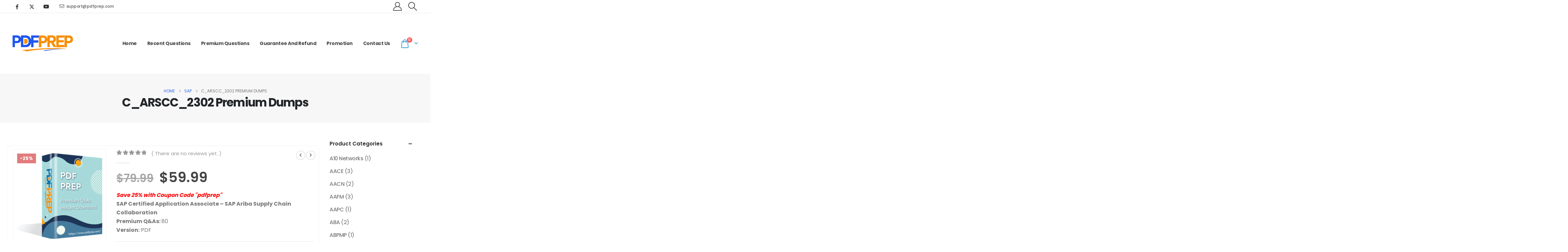

--- FILE ---
content_type: text/html; charset=UTF-8
request_url: https://www.pdfprep.com/exam/c_arscc_2302-premium-dumps/
body_size: 32375
content:
	<!DOCTYPE html>
	<html  lang="en-US" prefix="og: http://ogp.me/ns# fb: http://ogp.me/ns/fb#">
	<head>
		<meta http-equiv="X-UA-Compatible" content="IE=edge" />
		<meta http-equiv="Content-Type" content="text/html; charset=UTF-8" />
		<meta name="viewport" content="width=device-width, initial-scale=1, minimum-scale=1" />

		<link rel="profile" href="https://gmpg.org/xfn/11" />
		<link rel="pingback" href="https://www.pdfprep.com/xmlrpc.php" />
		<title>C_ARSCC_2302 Premium Dumps &#8211; PdfPrep.com</title>
<meta name='robots' content='max-image-preview:large' />
	<style>img:is([sizes="auto" i], [sizes^="auto," i]) { contain-intrinsic-size: 3000px 1500px }</style>
	<link rel='dns-prefetch' href='//www.pdfprep.com' />
<link rel='dns-prefetch' href='//www.googletagmanager.com' />
<link rel='dns-prefetch' href='//pagead2.googlesyndication.com' />
<link rel="alternate" type="application/rss+xml" title="PdfPrep.com &raquo; Feed" href="https://www.pdfprep.com/feed/" />
<link rel="alternate" type="application/rss+xml" title="PdfPrep.com &raquo; Comments Feed" href="https://www.pdfprep.com/comments/feed/" />
<link rel="alternate" type="application/rss+xml" title="PdfPrep.com &raquo; C_ARSCC_2302 Premium Dumps Comments Feed" href="https://www.pdfprep.com/exam/c_arscc_2302-premium-dumps/feed/" />
		<link rel="shortcut icon" href="//www.pdfprep.com/wp-content/uploads/pdfprep.ico" type="image/x-icon" />
				<link rel="apple-touch-icon" href="//www.pdfprep.com/wp-content/themes/porto/images/logo/apple-touch-icon.png" />
				<link rel="apple-touch-icon" sizes="120x120" href="//www.pdfprep.com/wp-content/themes/porto/images/logo/apple-touch-icon_120x120.png" />
				<link rel="apple-touch-icon" sizes="76x76" href="//www.pdfprep.com/wp-content/themes/porto/images/logo/apple-touch-icon_76x76.png" />
				<link rel="apple-touch-icon" sizes="152x152" href="//www.pdfprep.com/wp-content/themes/porto/images/logo/apple-touch-icon_152x152.png" />
		<link rel="preload" href="https://www.pdfprep.com/wp-content/themes/porto/fonts/fontawesome_optimized/fa-regular-400.woff2" as="font" type="font/woff2" crossorigin /><link rel="preload" href="https://www.pdfprep.com/wp-content/themes/porto/fonts/Simple-Line-Icons/Simple-Line-Icons.woff2" as="font" type="font/woff2" crossorigin />	<meta name="twitter:card" content="summary_large_image">
	<meta property="twitter:title" content="C_ARSCC_2302 Premium Dumps"/>
	<meta property="og:title" content="C_ARSCC_2302 Premium Dumps"/>
	<meta property="og:type" content="website"/>
	<meta property="og:url" content="https://www.pdfprep.com/exam/c_arscc_2302-premium-dumps/"/>
	<meta property="og:site_name" content="PdfPrep.com"/>
	<meta property="og:description" content="Want to pass C_ARSCC_2302 exam easily? Do not have enough time to prepare SAP C_ARSCC_2302 exam? Our C_ARSCC_2302 premium dumps questions can help you a lot. After study all the SAP Certified Application Associate - SAP Ariba Supply Chain Collaboration C_ARSCC_2302 premium dumps questions, you&hellip;"/>

						<meta property="og:image" content="https://www.pdfprep.com/wp-content/uploads/2025/08/pd.png"/>
				<script>
window._wpemojiSettings = {"baseUrl":"https:\/\/s.w.org\/images\/core\/emoji\/16.0.1\/72x72\/","ext":".png","svgUrl":"https:\/\/s.w.org\/images\/core\/emoji\/16.0.1\/svg\/","svgExt":".svg","source":{"concatemoji":"https:\/\/www.pdfprep.com\/wp-includes\/js\/wp-emoji-release.min.js?ver=6.8.3"}};
/*! This file is auto-generated */
!function(s,n){var o,i,e;function c(e){try{var t={supportTests:e,timestamp:(new Date).valueOf()};sessionStorage.setItem(o,JSON.stringify(t))}catch(e){}}function p(e,t,n){e.clearRect(0,0,e.canvas.width,e.canvas.height),e.fillText(t,0,0);var t=new Uint32Array(e.getImageData(0,0,e.canvas.width,e.canvas.height).data),a=(e.clearRect(0,0,e.canvas.width,e.canvas.height),e.fillText(n,0,0),new Uint32Array(e.getImageData(0,0,e.canvas.width,e.canvas.height).data));return t.every(function(e,t){return e===a[t]})}function u(e,t){e.clearRect(0,0,e.canvas.width,e.canvas.height),e.fillText(t,0,0);for(var n=e.getImageData(16,16,1,1),a=0;a<n.data.length;a++)if(0!==n.data[a])return!1;return!0}function f(e,t,n,a){switch(t){case"flag":return n(e,"\ud83c\udff3\ufe0f\u200d\u26a7\ufe0f","\ud83c\udff3\ufe0f\u200b\u26a7\ufe0f")?!1:!n(e,"\ud83c\udde8\ud83c\uddf6","\ud83c\udde8\u200b\ud83c\uddf6")&&!n(e,"\ud83c\udff4\udb40\udc67\udb40\udc62\udb40\udc65\udb40\udc6e\udb40\udc67\udb40\udc7f","\ud83c\udff4\u200b\udb40\udc67\u200b\udb40\udc62\u200b\udb40\udc65\u200b\udb40\udc6e\u200b\udb40\udc67\u200b\udb40\udc7f");case"emoji":return!a(e,"\ud83e\udedf")}return!1}function g(e,t,n,a){var r="undefined"!=typeof WorkerGlobalScope&&self instanceof WorkerGlobalScope?new OffscreenCanvas(300,150):s.createElement("canvas"),o=r.getContext("2d",{willReadFrequently:!0}),i=(o.textBaseline="top",o.font="600 32px Arial",{});return e.forEach(function(e){i[e]=t(o,e,n,a)}),i}function t(e){var t=s.createElement("script");t.src=e,t.defer=!0,s.head.appendChild(t)}"undefined"!=typeof Promise&&(o="wpEmojiSettingsSupports",i=["flag","emoji"],n.supports={everything:!0,everythingExceptFlag:!0},e=new Promise(function(e){s.addEventListener("DOMContentLoaded",e,{once:!0})}),new Promise(function(t){var n=function(){try{var e=JSON.parse(sessionStorage.getItem(o));if("object"==typeof e&&"number"==typeof e.timestamp&&(new Date).valueOf()<e.timestamp+604800&&"object"==typeof e.supportTests)return e.supportTests}catch(e){}return null}();if(!n){if("undefined"!=typeof Worker&&"undefined"!=typeof OffscreenCanvas&&"undefined"!=typeof URL&&URL.createObjectURL&&"undefined"!=typeof Blob)try{var e="postMessage("+g.toString()+"("+[JSON.stringify(i),f.toString(),p.toString(),u.toString()].join(",")+"));",a=new Blob([e],{type:"text/javascript"}),r=new Worker(URL.createObjectURL(a),{name:"wpTestEmojiSupports"});return void(r.onmessage=function(e){c(n=e.data),r.terminate(),t(n)})}catch(e){}c(n=g(i,f,p,u))}t(n)}).then(function(e){for(var t in e)n.supports[t]=e[t],n.supports.everything=n.supports.everything&&n.supports[t],"flag"!==t&&(n.supports.everythingExceptFlag=n.supports.everythingExceptFlag&&n.supports[t]);n.supports.everythingExceptFlag=n.supports.everythingExceptFlag&&!n.supports.flag,n.DOMReady=!1,n.readyCallback=function(){n.DOMReady=!0}}).then(function(){return e}).then(function(){var e;n.supports.everything||(n.readyCallback(),(e=n.source||{}).concatemoji?t(e.concatemoji):e.wpemoji&&e.twemoji&&(t(e.twemoji),t(e.wpemoji)))}))}((window,document),window._wpemojiSettings);
</script>
<style id='wp-emoji-styles-inline-css'>

	img.wp-smiley, img.emoji {
		display: inline !important;
		border: none !important;
		box-shadow: none !important;
		height: 1em !important;
		width: 1em !important;
		margin: 0 0.07em !important;
		vertical-align: -0.1em !important;
		background: none !important;
		padding: 0 !important;
	}
</style>
<link rel='stylesheet' id='wp-block-library-css' href='https://www.pdfprep.com/wp-includes/css/dist/block-library/style.min.css?ver=6.8.3' media='all' />
<style id='wp-block-library-theme-inline-css'>
.wp-block-audio :where(figcaption){color:#555;font-size:13px;text-align:center}.is-dark-theme .wp-block-audio :where(figcaption){color:#ffffffa6}.wp-block-audio{margin:0 0 1em}.wp-block-code{border:1px solid #ccc;border-radius:4px;font-family:Menlo,Consolas,monaco,monospace;padding:.8em 1em}.wp-block-embed :where(figcaption){color:#555;font-size:13px;text-align:center}.is-dark-theme .wp-block-embed :where(figcaption){color:#ffffffa6}.wp-block-embed{margin:0 0 1em}.blocks-gallery-caption{color:#555;font-size:13px;text-align:center}.is-dark-theme .blocks-gallery-caption{color:#ffffffa6}:root :where(.wp-block-image figcaption){color:#555;font-size:13px;text-align:center}.is-dark-theme :root :where(.wp-block-image figcaption){color:#ffffffa6}.wp-block-image{margin:0 0 1em}.wp-block-pullquote{border-bottom:4px solid;border-top:4px solid;color:currentColor;margin-bottom:1.75em}.wp-block-pullquote cite,.wp-block-pullquote footer,.wp-block-pullquote__citation{color:currentColor;font-size:.8125em;font-style:normal;text-transform:uppercase}.wp-block-quote{border-left:.25em solid;margin:0 0 1.75em;padding-left:1em}.wp-block-quote cite,.wp-block-quote footer{color:currentColor;font-size:.8125em;font-style:normal;position:relative}.wp-block-quote:where(.has-text-align-right){border-left:none;border-right:.25em solid;padding-left:0;padding-right:1em}.wp-block-quote:where(.has-text-align-center){border:none;padding-left:0}.wp-block-quote.is-large,.wp-block-quote.is-style-large,.wp-block-quote:where(.is-style-plain){border:none}.wp-block-search .wp-block-search__label{font-weight:700}.wp-block-search__button{border:1px solid #ccc;padding:.375em .625em}:where(.wp-block-group.has-background){padding:1.25em 2.375em}.wp-block-separator.has-css-opacity{opacity:.4}.wp-block-separator{border:none;border-bottom:2px solid;margin-left:auto;margin-right:auto}.wp-block-separator.has-alpha-channel-opacity{opacity:1}.wp-block-separator:not(.is-style-wide):not(.is-style-dots){width:100px}.wp-block-separator.has-background:not(.is-style-dots){border-bottom:none;height:1px}.wp-block-separator.has-background:not(.is-style-wide):not(.is-style-dots){height:2px}.wp-block-table{margin:0 0 1em}.wp-block-table td,.wp-block-table th{word-break:normal}.wp-block-table :where(figcaption){color:#555;font-size:13px;text-align:center}.is-dark-theme .wp-block-table :where(figcaption){color:#ffffffa6}.wp-block-video :where(figcaption){color:#555;font-size:13px;text-align:center}.is-dark-theme .wp-block-video :where(figcaption){color:#ffffffa6}.wp-block-video{margin:0 0 1em}:root :where(.wp-block-template-part.has-background){margin-bottom:0;margin-top:0;padding:1.25em 2.375em}
</style>
<style id='classic-theme-styles-inline-css'>
/*! This file is auto-generated */
.wp-block-button__link{color:#fff;background-color:#32373c;border-radius:9999px;box-shadow:none;text-decoration:none;padding:calc(.667em + 2px) calc(1.333em + 2px);font-size:1.125em}.wp-block-file__button{background:#32373c;color:#fff;text-decoration:none}
</style>
<style id='global-styles-inline-css'>
:root{--wp--preset--aspect-ratio--square: 1;--wp--preset--aspect-ratio--4-3: 4/3;--wp--preset--aspect-ratio--3-4: 3/4;--wp--preset--aspect-ratio--3-2: 3/2;--wp--preset--aspect-ratio--2-3: 2/3;--wp--preset--aspect-ratio--16-9: 16/9;--wp--preset--aspect-ratio--9-16: 9/16;--wp--preset--color--black: #000000;--wp--preset--color--cyan-bluish-gray: #abb8c3;--wp--preset--color--white: #ffffff;--wp--preset--color--pale-pink: #f78da7;--wp--preset--color--vivid-red: #cf2e2e;--wp--preset--color--luminous-vivid-orange: #ff6900;--wp--preset--color--luminous-vivid-amber: #fcb900;--wp--preset--color--light-green-cyan: #7bdcb5;--wp--preset--color--vivid-green-cyan: #00d084;--wp--preset--color--pale-cyan-blue: #8ed1fc;--wp--preset--color--vivid-cyan-blue: #0693e3;--wp--preset--color--vivid-purple: #9b51e0;--wp--preset--color--primary: var(--porto-primary-color);--wp--preset--color--secondary: var(--porto-secondary-color);--wp--preset--color--tertiary: var(--porto-tertiary-color);--wp--preset--color--quaternary: var(--porto-quaternary-color);--wp--preset--color--dark: var(--porto-dark-color);--wp--preset--color--light: var(--porto-light-color);--wp--preset--color--primary-hover: var(--porto-primary-light-5);--wp--preset--gradient--vivid-cyan-blue-to-vivid-purple: linear-gradient(135deg,rgba(6,147,227,1) 0%,rgb(155,81,224) 100%);--wp--preset--gradient--light-green-cyan-to-vivid-green-cyan: linear-gradient(135deg,rgb(122,220,180) 0%,rgb(0,208,130) 100%);--wp--preset--gradient--luminous-vivid-amber-to-luminous-vivid-orange: linear-gradient(135deg,rgba(252,185,0,1) 0%,rgba(255,105,0,1) 100%);--wp--preset--gradient--luminous-vivid-orange-to-vivid-red: linear-gradient(135deg,rgba(255,105,0,1) 0%,rgb(207,46,46) 100%);--wp--preset--gradient--very-light-gray-to-cyan-bluish-gray: linear-gradient(135deg,rgb(238,238,238) 0%,rgb(169,184,195) 100%);--wp--preset--gradient--cool-to-warm-spectrum: linear-gradient(135deg,rgb(74,234,220) 0%,rgb(151,120,209) 20%,rgb(207,42,186) 40%,rgb(238,44,130) 60%,rgb(251,105,98) 80%,rgb(254,248,76) 100%);--wp--preset--gradient--blush-light-purple: linear-gradient(135deg,rgb(255,206,236) 0%,rgb(152,150,240) 100%);--wp--preset--gradient--blush-bordeaux: linear-gradient(135deg,rgb(254,205,165) 0%,rgb(254,45,45) 50%,rgb(107,0,62) 100%);--wp--preset--gradient--luminous-dusk: linear-gradient(135deg,rgb(255,203,112) 0%,rgb(199,81,192) 50%,rgb(65,88,208) 100%);--wp--preset--gradient--pale-ocean: linear-gradient(135deg,rgb(255,245,203) 0%,rgb(182,227,212) 50%,rgb(51,167,181) 100%);--wp--preset--gradient--electric-grass: linear-gradient(135deg,rgb(202,248,128) 0%,rgb(113,206,126) 100%);--wp--preset--gradient--midnight: linear-gradient(135deg,rgb(2,3,129) 0%,rgb(40,116,252) 100%);--wp--preset--font-size--small: 13px;--wp--preset--font-size--medium: 20px;--wp--preset--font-size--large: 36px;--wp--preset--font-size--x-large: 42px;--wp--preset--spacing--20: 0.44rem;--wp--preset--spacing--30: 0.67rem;--wp--preset--spacing--40: 1rem;--wp--preset--spacing--50: 1.5rem;--wp--preset--spacing--60: 2.25rem;--wp--preset--spacing--70: 3.38rem;--wp--preset--spacing--80: 5.06rem;--wp--preset--shadow--natural: 6px 6px 9px rgba(0, 0, 0, 0.2);--wp--preset--shadow--deep: 12px 12px 50px rgba(0, 0, 0, 0.4);--wp--preset--shadow--sharp: 6px 6px 0px rgba(0, 0, 0, 0.2);--wp--preset--shadow--outlined: 6px 6px 0px -3px rgba(255, 255, 255, 1), 6px 6px rgba(0, 0, 0, 1);--wp--preset--shadow--crisp: 6px 6px 0px rgba(0, 0, 0, 1);}:where(.is-layout-flex){gap: 0.5em;}:where(.is-layout-grid){gap: 0.5em;}body .is-layout-flex{display: flex;}.is-layout-flex{flex-wrap: wrap;align-items: center;}.is-layout-flex > :is(*, div){margin: 0;}body .is-layout-grid{display: grid;}.is-layout-grid > :is(*, div){margin: 0;}:where(.wp-block-columns.is-layout-flex){gap: 2em;}:where(.wp-block-columns.is-layout-grid){gap: 2em;}:where(.wp-block-post-template.is-layout-flex){gap: 1.25em;}:where(.wp-block-post-template.is-layout-grid){gap: 1.25em;}.has-black-color{color: var(--wp--preset--color--black) !important;}.has-cyan-bluish-gray-color{color: var(--wp--preset--color--cyan-bluish-gray) !important;}.has-white-color{color: var(--wp--preset--color--white) !important;}.has-pale-pink-color{color: var(--wp--preset--color--pale-pink) !important;}.has-vivid-red-color{color: var(--wp--preset--color--vivid-red) !important;}.has-luminous-vivid-orange-color{color: var(--wp--preset--color--luminous-vivid-orange) !important;}.has-luminous-vivid-amber-color{color: var(--wp--preset--color--luminous-vivid-amber) !important;}.has-light-green-cyan-color{color: var(--wp--preset--color--light-green-cyan) !important;}.has-vivid-green-cyan-color{color: var(--wp--preset--color--vivid-green-cyan) !important;}.has-pale-cyan-blue-color{color: var(--wp--preset--color--pale-cyan-blue) !important;}.has-vivid-cyan-blue-color{color: var(--wp--preset--color--vivid-cyan-blue) !important;}.has-vivid-purple-color{color: var(--wp--preset--color--vivid-purple) !important;}.has-black-background-color{background-color: var(--wp--preset--color--black) !important;}.has-cyan-bluish-gray-background-color{background-color: var(--wp--preset--color--cyan-bluish-gray) !important;}.has-white-background-color{background-color: var(--wp--preset--color--white) !important;}.has-pale-pink-background-color{background-color: var(--wp--preset--color--pale-pink) !important;}.has-vivid-red-background-color{background-color: var(--wp--preset--color--vivid-red) !important;}.has-luminous-vivid-orange-background-color{background-color: var(--wp--preset--color--luminous-vivid-orange) !important;}.has-luminous-vivid-amber-background-color{background-color: var(--wp--preset--color--luminous-vivid-amber) !important;}.has-light-green-cyan-background-color{background-color: var(--wp--preset--color--light-green-cyan) !important;}.has-vivid-green-cyan-background-color{background-color: var(--wp--preset--color--vivid-green-cyan) !important;}.has-pale-cyan-blue-background-color{background-color: var(--wp--preset--color--pale-cyan-blue) !important;}.has-vivid-cyan-blue-background-color{background-color: var(--wp--preset--color--vivid-cyan-blue) !important;}.has-vivid-purple-background-color{background-color: var(--wp--preset--color--vivid-purple) !important;}.has-black-border-color{border-color: var(--wp--preset--color--black) !important;}.has-cyan-bluish-gray-border-color{border-color: var(--wp--preset--color--cyan-bluish-gray) !important;}.has-white-border-color{border-color: var(--wp--preset--color--white) !important;}.has-pale-pink-border-color{border-color: var(--wp--preset--color--pale-pink) !important;}.has-vivid-red-border-color{border-color: var(--wp--preset--color--vivid-red) !important;}.has-luminous-vivid-orange-border-color{border-color: var(--wp--preset--color--luminous-vivid-orange) !important;}.has-luminous-vivid-amber-border-color{border-color: var(--wp--preset--color--luminous-vivid-amber) !important;}.has-light-green-cyan-border-color{border-color: var(--wp--preset--color--light-green-cyan) !important;}.has-vivid-green-cyan-border-color{border-color: var(--wp--preset--color--vivid-green-cyan) !important;}.has-pale-cyan-blue-border-color{border-color: var(--wp--preset--color--pale-cyan-blue) !important;}.has-vivid-cyan-blue-border-color{border-color: var(--wp--preset--color--vivid-cyan-blue) !important;}.has-vivid-purple-border-color{border-color: var(--wp--preset--color--vivid-purple) !important;}.has-vivid-cyan-blue-to-vivid-purple-gradient-background{background: var(--wp--preset--gradient--vivid-cyan-blue-to-vivid-purple) !important;}.has-light-green-cyan-to-vivid-green-cyan-gradient-background{background: var(--wp--preset--gradient--light-green-cyan-to-vivid-green-cyan) !important;}.has-luminous-vivid-amber-to-luminous-vivid-orange-gradient-background{background: var(--wp--preset--gradient--luminous-vivid-amber-to-luminous-vivid-orange) !important;}.has-luminous-vivid-orange-to-vivid-red-gradient-background{background: var(--wp--preset--gradient--luminous-vivid-orange-to-vivid-red) !important;}.has-very-light-gray-to-cyan-bluish-gray-gradient-background{background: var(--wp--preset--gradient--very-light-gray-to-cyan-bluish-gray) !important;}.has-cool-to-warm-spectrum-gradient-background{background: var(--wp--preset--gradient--cool-to-warm-spectrum) !important;}.has-blush-light-purple-gradient-background{background: var(--wp--preset--gradient--blush-light-purple) !important;}.has-blush-bordeaux-gradient-background{background: var(--wp--preset--gradient--blush-bordeaux) !important;}.has-luminous-dusk-gradient-background{background: var(--wp--preset--gradient--luminous-dusk) !important;}.has-pale-ocean-gradient-background{background: var(--wp--preset--gradient--pale-ocean) !important;}.has-electric-grass-gradient-background{background: var(--wp--preset--gradient--electric-grass) !important;}.has-midnight-gradient-background{background: var(--wp--preset--gradient--midnight) !important;}.has-small-font-size{font-size: var(--wp--preset--font-size--small) !important;}.has-medium-font-size{font-size: var(--wp--preset--font-size--medium) !important;}.has-large-font-size{font-size: var(--wp--preset--font-size--large) !important;}.has-x-large-font-size{font-size: var(--wp--preset--font-size--x-large) !important;}
:where(.wp-block-post-template.is-layout-flex){gap: 1.25em;}:where(.wp-block-post-template.is-layout-grid){gap: 1.25em;}
:where(.wp-block-columns.is-layout-flex){gap: 2em;}:where(.wp-block-columns.is-layout-grid){gap: 2em;}
:root :where(.wp-block-pullquote){font-size: 1.5em;line-height: 1.6;}
</style>
<link rel='stylesheet' id='wpbforwpbakery-main-css' href='https://www.pdfprep.com/wp-content/plugins/wc-builder//assets/css/main.css?ver=6.8.3' media='all' />
<style id='wpbforwpbakery-main-inline-css'>

  			.wpbforwpbakery_archive .vc_row.wpb_row.vc_row-fluid,
  			.wpbforwpbakery-single-product .vc_row.wpb_row.vc_row-fluid,
  			.wpbforwpbakery-page-template .vc_row.wpb_row.vc_row-fluid{
  				max-width: 1170;
  				margin: 0 auto;
  			}
  			.wpbforwpbakery_archive .vc_row.wpb_row.vc_row-fluid[data-vc-full-width='true'],
  			.wpbforwpbakery-single-product .vc_row.wpb_row.vc_row-fluid[data-vc-full-width='true'],
  			.wpbforwpbakery-page-template .vc_row.wpb_row.vc_row-fluid[data-vc-full-width='true']{
				max-width:100%;
  			}
   	   
</style>
<link rel='stylesheet' id='photoswipe-css' href='https://www.pdfprep.com/wp-content/plugins/woocommerce/assets/css/photoswipe/photoswipe.min.css?ver=10.3.4' media='all' />
<link rel='stylesheet' id='photoswipe-default-skin-css' href='https://www.pdfprep.com/wp-content/plugins/woocommerce/assets/css/photoswipe/default-skin/default-skin.min.css?ver=10.3.4' media='all' />
<style id='woocommerce-inline-inline-css'>
.woocommerce form .form-row .required { visibility: visible; }
</style>
<link rel='stylesheet' id='brands-styles-css' href='https://www.pdfprep.com/wp-content/plugins/woocommerce/assets/css/brands.css?ver=10.3.4' media='all' />
<link rel='stylesheet' id='airwallex-css-css' href='https://www.pdfprep.com/wp-content/plugins/airwallex-online-payments-gateway/assets/css/airwallex-checkout.css?ver=1.24.1' media='all' />
<link rel='stylesheet' id='porto-fs-progress-bar-css' href='https://www.pdfprep.com/wp-content/themes/porto/inc/lib/woocommerce-shipping-progress-bar/shipping-progress-bar.css?ver=7.6.1' media='all' />
<link rel='stylesheet' id='porto-css-vars-css' href='https://www.pdfprep.com/wp-content/uploads/porto_styles/theme_css_vars.css?ver=7.6.1' media='all' />
<link rel='stylesheet' id='js_composer_front-css' href='https://www.pdfprep.com/wp-content/uploads/porto_styles/js_composer.css?ver=7.6.1' media='all' />
<link rel='stylesheet' id='bootstrap-css' href='https://www.pdfprep.com/wp-content/uploads/porto_styles/bootstrap.css?ver=7.6.1' media='all' />
<link rel='stylesheet' id='porto-plugins-css' href='https://www.pdfprep.com/wp-content/themes/porto/css/plugins_optimized.css?ver=7.6.1' media='all' />
<link rel='stylesheet' id='porto-theme-css' href='https://www.pdfprep.com/wp-content/themes/porto/css/theme.css?ver=7.6.1' media='all' />
<link rel='stylesheet' id='porto-animate-css' href='https://www.pdfprep.com/wp-content/themes/porto/css/part/animate.css?ver=7.6.1' media='all' />
<link rel='stylesheet' id='porto-blog-legacy-css' href='https://www.pdfprep.com/wp-content/themes/porto/css/part/blog-legacy.css?ver=7.6.1' media='all' />
<link rel='stylesheet' id='porto-header-shop-css' href='https://www.pdfprep.com/wp-content/themes/porto/css/part/header-shop.css?ver=7.6.1' media='all' />
<link rel='stylesheet' id='porto-header-legacy-css' href='https://www.pdfprep.com/wp-content/themes/porto/css/part/header-legacy.css?ver=7.6.1' media='all' />
<link rel='stylesheet' id='porto-footer-legacy-css' href='https://www.pdfprep.com/wp-content/themes/porto/css/part/footer-legacy.css?ver=7.6.1' media='all' />
<link rel='stylesheet' id='porto-nav-panel-css' href='https://www.pdfprep.com/wp-content/themes/porto/css/part/nav-panel.css?ver=7.6.1' media='all' />
<link rel='stylesheet' id='porto-revslider-css' href='https://www.pdfprep.com/wp-content/themes/porto/css/part/revslider.css?ver=7.6.1' media='all' />
<link rel='stylesheet' id='porto-media-mobile-sidebar-css' href='https://www.pdfprep.com/wp-content/themes/porto/css/part/media-mobile-sidebar.css?ver=7.6.1' media='(max-width:991px)' />
<link rel='stylesheet' id='porto-shortcodes-css' href='https://www.pdfprep.com/wp-content/uploads/porto_styles/shortcodes.css?ver=7.6.1' media='all' />
<link rel='stylesheet' id='porto-theme-shop-css' href='https://www.pdfprep.com/wp-content/themes/porto/css/theme_shop.css?ver=7.6.1' media='all' />
<link rel='stylesheet' id='porto-only-product-css' href='https://www.pdfprep.com/wp-content/themes/porto/css/part/only-product.css?ver=7.6.1' media='all' />
<link rel='stylesheet' id='porto-shop-legacy-css' href='https://www.pdfprep.com/wp-content/themes/porto/css/part/shop-legacy.css?ver=7.6.1' media='all' />
<link rel='stylesheet' id='porto-shop-sidebar-base-css' href='https://www.pdfprep.com/wp-content/themes/porto/css/part/shop-sidebar-base.css?ver=7.6.1' media='all' />
<link rel='stylesheet' id='porto-theme-wpb-css' href='https://www.pdfprep.com/wp-content/themes/porto/css/theme_wpb.css?ver=7.6.1' media='all' />
<link rel='stylesheet' id='porto-dynamic-style-css' href='https://www.pdfprep.com/wp-content/uploads/porto_styles/dynamic_style.css?ver=7.6.1' media='all' />
<link rel='stylesheet' id='porto-type-builder-css' href='https://www.pdfprep.com/wp-content/plugins/porto-functionality/builders/assets/type-builder.css?ver=3.6.1' media='all' />
<link rel='stylesheet' id='porto-account-login-style-css' href='https://www.pdfprep.com/wp-content/themes/porto/css/theme/shop/login-style/account-login.css?ver=7.6.1' media='all' />
<link rel='stylesheet' id='porto-theme-woopage-css' href='https://www.pdfprep.com/wp-content/themes/porto/css/theme/shop/other/woopage.css?ver=7.6.1' media='all' />
<link rel='stylesheet' id='porto-sp-layout-css' href='https://www.pdfprep.com/wp-content/themes/porto/css/theme/shop/single-product/builder.css?ver=7.6.1' media='all' />
<link rel='stylesheet' id='porto-style-css' href='https://www.pdfprep.com/wp-content/themes/porto/style.css?ver=7.6.1' media='all' />
<style id='porto-style-inline-css'>
.side-header-narrow-bar-logo{max-width:180px}@media (min-width:992px){}.page-top .product-nav{position:static;height:auto;margin-top:0}.page-top .product-nav .product-prev,.page-top .product-nav .product-next{float:none;position:absolute;height:30px;top:50%;bottom:50%;margin-top:-15px}.page-top .product-nav .product-prev{right:10px}.page-top .product-nav .product-next{left:10px}.page-top .product-nav .product-next .product-popup{right:auto;left:0}.page-top .product-nav .product-next .product-popup:before{right:auto;left:6px}.page-top .sort-source{position:static;text-align:center;margin-top:5px;border-width:0}.page-top ul.breadcrumb{-ms-flex-pack:center;justify-content:center}.page-top .page-title{font-weight:700}.product-images .img-thumbnail .inner,.product-images .img-thumbnail .inner img{-webkit-transform:none;transform:none}.sticky-product{position:fixed;top:0;left:0;width:100%;z-index:1001;background-color:#fff;box-shadow:0 3px 5px rgba(0,0,0,0.08);padding:15px 0}.sticky-product.pos-bottom{top:auto;bottom:var(--porto-icon-menus-mobile,0);box-shadow:0 -3px 5px rgba(0,0,0,0.08)}.sticky-product .container{display:-ms-flexbox;display:flex;-ms-flex-align:center;align-items:center;-ms-flex-wrap:wrap;flex-wrap:wrap}.sticky-product .sticky-image{max-width:60px;margin-right:15px}.sticky-product .add-to-cart{-ms-flex:1;flex:1;text-align:right;margin-top:5px}.sticky-product .product-name{font-size:16px;font-weight:600;line-height:inherit;margin-bottom:0}.sticky-product .sticky-detail{line-height:1.5;display:-ms-flexbox;display:flex}.sticky-product .star-rating{margin:5px 15px;font-size:1em}.sticky-product .availability{padding-top:2px}.sticky-product .sticky-detail .price{font-family:Poppins,Poppins,sans-serif;font-weight:400;margin-bottom:0;font-size:1.3em;line-height:1.5}.sticky-product.pos-top:not(.hide){top:0;opacity:1;visibility:visible;transform:translate3d( 0,0,0 )}.sticky-product.pos-top.scroll-down{opacity:0 !important;visibility:hidden;transform:translate3d( 0,-100%,0 )}.sticky-product.sticky-ready{transition:left .3s,visibility 0.3s,opacity 0.3s,transform 0.3s,top 0.3s ease}.sticky-product .quantity.extra-type{display:none}@media (min-width:992px){body.single-product .sticky-product .container{padding-left:calc(var(--porto-grid-gutter-width) / 2);padding-right:calc(var(--porto-grid-gutter-width) / 2)}}.sticky-product .container{padding-left:var(--porto-fluid-spacing);padding-right:var(--porto-fluid-spacing)}@media (max-width:768px){.sticky-product .sticky-image,.sticky-product .sticky-detail,.sticky-product{display:none}.sticky-product.show-mobile{display:block;padding-top:10px;padding-bottom:10px}.sticky-product.show-mobile .add-to-cart{margin-top:0}.sticky-product.show-mobile .single_add_to_cart_button{margin:0;width:100%}}#header .share-links a{font-size:.9375rem;margin:0 .75rem 0 0}.page-top .page-title{font-size:2.1875rem;font-weight:700}.header-top .btn{font-weight:400;padding:1rem 1.6rem}.main-content,.left-sidebar,.right-sidebar{padding-top:3rem;padding-bottom:3rem}.btn,.widget .post-date{text-transform:uppercase}.btn-borders{padding:1.25em 3.75em}.btn-style-1 .btn-borders.btn-md,.single-member .porto-ultimate-content-box .btn-borders.btn-md{padding:.625em 1.875em}.btn-modern.btn-lg,input[type="submit"].btn-modern.btn-lg{font-size:.8rem;padding:1.25em 2em}.porto-sicon-box .porto-icon{width:1em;text-align:center}.porto-sicon-read{font-weight:700;text-transform:uppercase}.porto-sicon-read span{display:none}.box-shadow-1{box-shadow:0 20px 80px rgba(0,0,0,.09)}.hover-effect-1{transition:box-shadow .3s,transform .3s}.hover-effect-1:not(.portfolio-item):hover{box-shadow:10px 10px 74px -15px rgba(0,0,0,0.4);transform:translate3d(0,-15px,0)}.porto-process .process-step-circle{font-size:1.2em}.progress-label{font-size:.8em}.vc_progress_bar .vc_single_bar.progress.progress-sm,.progress.progress-sm{height:5px;margin-bottom:10px}.vc_progress_bar .vc_single_bar.progress.progress-sm .progress-bar,.progress.progress-sm .progress-bar{line-height:5px}.owl-carousel.nav-style-1 .owl-nav [class*="owl-"]{padding:0;color:#222529;font-weight:900}.owl-carousel.nav-style-1 .owl-nav .owl-prev:before{font-family:'Font Awesome 5 Free';content:"\f060"}.owl-carousel.nav-style-1 .owl-nav .owl-next:before{font-family:'Font Awesome 5 Free';content:"\f061"}.testimonial-style-2 blockquote p{font-size:1em;line-height:2;letter-spacing:-.05em}.testimonial.testimonial-style-2 blockquote:before{content:"\f10d";display:block;font-family:"Font Awesome 5 Free";font-size:14px;line-height:2;font-weight:900;color:#3467ef !important;position:absolute;left:0;top:20px}.testimonial-style-2 .testimonial-author strong{font-size:1.125rem;font-weight:600;letter-spacing:-.05em}body .form-control,.form-control:focus{background:#f7f7f7;border:none;box-shadow:none}.wpcf7-form .form-control{padding:1.2rem;font-size:.85rem;line-height:1.85;color:#495057;background:#f4f4f4;box-shadow:none}input[type="text"],input[type="email"],textarea{padding:12px}.posts-grid .grid-box,.post-grid .grid-box,.single-post article.post{box-shadow:0 30px 90px rgba(0,0,0,.08);padding:1.5rem}.blog-posts .post .entry-title{font-weight:700;margin-top:1rem}article.post .post-meta i,.single-portfolio .portfolio-image.single,.single-portfolio .portfolio-desc{display:none}article.post .post-meta{display:inline-block;font-size:.8em;text-transform:uppercase;line-height:1;margin-bottom:.5rem}article.post .post-meta + .post-meta > span{border-left:1px solid #ccc;padding-left:12px;margin-left:4px}article.post-grid .post-image.single,article.post-grid .post-image .owl-carousel{margin-bottom:.25rem}article.post .btn-readmore{background:none !important;border:none;padding:0;color:#3467ef !important;font-size:1em !important;font-weight:700}.member-item-4{text-align:center;padding:1rem;background:#fff;box-shadow:0 20px 80px rgba(0,0,0,.08);height:100%}.member-item-4 img,.custom-style-1 .member-item-2 img{min-width:174px;width:auto}.custom-style-1 .member-item-2 .thumb-member-container{display:inline-block}.member-item-4 .thumb-info-wrapper,.member-item-2 .thumb-info-wrapper{background:#f4f4f4;text-align:center;line-height:0}.member-item-4 .member-info-container{display:flex;flex-direction:column}.member-carousel .member-item h4{font-size:1.2em;line-height:1.2}.member-carousel .member-item p,.member-item-4 .member-info-container p{font-size:.8em;font-weight:600;text-transform:uppercase;order:2;color:#777}.member-item-4 .member-info-container h4{margin:1.5rem 0 0 !important;font-size:1.3125rem;text-transform:capitalize;letter-spacing:0}.member-item-4 .member-info-container p{margin:0 0 1rem !important;line-height:1.6}.member-item-4 .thumb-info-caption p{text-transform:none;font-size:.875rem;line-height:1.8}.member-item-4 .view-more{display:inline-block;font-weight:400 !important;border:2px solid #e7e7e7;padding:.25rem 1.5rem;transition:.2s;margin-top:.25rem;margin-bottom:1.5rem}.member-item-4 .view-more:after{content:' +'}.member-item-4 .view-more i{display:none}.member-item-4 .view-more:hover{border-color:#3467ef;color:#3467ef !important}.single-member .contact-info .porto-sicon-default .porto-icon{margin-right:20px}.single-member .porto-sicon-box-link:hover .porto-sicon-header > p{text-decoration:underline}.blog-posts article.post-grid{margin-bottom:3rem}.single-post article.post .post-image.single{margin-bottom:1rem}.single-post .post-content > div:first-child{font-size:.8em;text-transform:uppercase;line-height:1.2}.single-post .post-content span.m-l-lg{display:inline-block;margin-left:.75rem !important;padding-left:.75rem !important;border-left:1px solid #ccc}.post-block h3,article.post .comment-respond h3{font-size:1.5em;font-weight:700}@media (min-width:768px){ul.comments ul.children>li img.avatar,ul.comments>li img.avatar{width:3rem;height:3rem}ul.comments ul.children>li,ul.comments>li{padding-left:70px}ul.comments ul.children>li .img-thumbnail,ul.comments>li .img-thumbnail{margin-left:-70px}}ul.comments .comment-arrow{left:-12px;top:10px}.post-author p .name a,ul.comments .comment-block .comment-by,.comment-block .comment-by > strong > a{color:#222529}.comment-form{border-radius:0}.comment-form input,.comment-form textarea{border:none}.pagination>a,.pagination>span{width:3.75rem !important;height:3.75rem;line-height:3.75rem;background:#fff;border:1px solid #dee2e6;font-size:1.25rem;padding:0;border-radius:2rem !important;margin:0 .25rem}.pagination .prev:before,.pagination .next:before{top:0}.widget .widget-title{font-size:1.5em;text-transform:none;margin-bottom:1.5rem}.sidebar-content .widget{padding-left:1rem;padding-right:1rem}.sidebar-content .widget + .widget{padding-top:30px;border-top:1px solid rgba(0,0,0,.06);margin-top:30px}.widget > ul,.widget > ul li,.widget > div > ul li{border:none}.widget>div>ul,.widget>ul{font-size:.9em;border-bottom:none}.widget_recent_entries > ul li,.widget_recent_comments > ul li{padding-left:0;border:none}.widget_recent_entries > ul li > a{color:#222529;font-weight:700}.widget_recent_entries > ul li:before,.widget_recent_comments>ul li:before{content:none}.widget_recent_comments > ul li > a{font-weight:700;font-size:1.2em;color:#222529}.widget_search .btn-dark{background:#f7f7f7 !important;border:none;color:#222529 !important;font-size:.8em}.widget_nav_menu > div > ul{font-size:1em;font-weight:700}.widget_nav_menu > div > ul li{padding-top:.5rem;padding-bottom:.5rem}.widget_nav_menu > div > ul li > a{color:#222529}.widget_nav_menu li.current-menu-item > a{color:#3467ef}.footer-top .container{padding:0;max-width:none}#footer hr{margin:1rem 0;background-color:rgba(255,255,255,.1)}#footer .widget-title{font-size:1.4em;font-weight:600;text-transform:uppercase}#footer .share-links a{width:38px;height:38px;font-size:1.2em;margin-right:.5rem}#footer .contact-info i{display:none}#footer .contact-details{letter-spacing:-.35px}#footer .contact-details span{font-size:.875rem;color:#fff;padding:0}#footer .widget.contact-info .contact-details strong{padding:0;font-weight:700;font-size:.875rem;text-transform:uppercase;line-height:1.2}#footer .contact-details a{color:#fff}#footer .footer-main>.container{border-bottom:1px solid rgba(255,255,255,.1);padding-top:3.25rem;padding-bottom:1rem}@media (min-width:992px){.section-bottom-triangle,.section-right-triangle,.section-bottom-triangle-reverse,.section-left-triangle{position:relative;overflow:hidden !important}.section-bottom-triangle:before,.section-right-triangle:before,.section-bottom-triangle-reverse:before,.section-left-triangle:before,.section-bottom-triangle:after,.section-right-triangle:after,.section-bottom-triangle-reverse:after,.section-left-triangle:after{content:'';position:absolute;z-index:6;background:#fff}.section-bottom-triangle:before{top:100%;height:10rem;right:50%;width:50%;transform-origin:100% 0;transform:translateY(-50%) skewY(4.7deg)}.section-bottom-triangle:after{top:100%;height:10rem;left:50%;width:50%;transform-origin:0 0;transform:translateY(-50%) skewY(-4.7deg)}.section-bottom-triangle-reverse:before{top:100%;height:10rem;left:0;width:50%;transform-origin:100% 0;transform:translateY(-50%) skewY(-4.7deg)}.section-bottom-triangle-reverse:after{top:100%;height:10rem;left:50%;width:50%;transform-origin:0 0;transform:translateY(-50%) skewY(4.7deg)}rs-module-wrap.section-bottom-triangle:before,rs-module-wrap.section-bottom-triangle:after{z-index:21}.section-right-triangle:before{top:0;width:8rem;height:50%;right:0;transform-origin:50% 50%;transform:translateX(50%) skewX(15deg)}.section-right-triangle:after{top:50%;width:8rem;height:50%;right:0;transform-origin:50% 50%;transform:translateX(50%) skewX(-15deg)}.section-left-triangle:before{top:0;width:8rem;height:51%;left:0;transform-origin:50% 50%;transform:translateX(-50%) skewX(-15deg)}.section-left-triangle:after{top:50%;width:8rem;height:51%;left:0;transform-origin:50% 50%;transform:translateX(-50%) skewX(15deg)}#footer .col-lg-2 .widget_media_image{height:calc(100% - 50px);display:flex;align-items:center}}@media (max-width:1265px){.header-top .header-left{display:none !important}.header-top .header-right{flex:1;justify-content:space-between}}
</style>
<link rel='stylesheet' id='porto-360-gallery-css' href='https://www.pdfprep.com/wp-content/themes/porto/inc/lib/threesixty/threesixty.css?ver=7.6.1' media='all' />
<script src="https://www.pdfprep.com/wp-includes/js/jquery/jquery.min.js?ver=3.7.1" id="jquery-core-js"></script>
<script src="https://www.pdfprep.com/wp-includes/js/jquery/jquery-migrate.min.js?ver=3.4.1" id="jquery-migrate-js"></script>
<script src="https://www.pdfprep.com/wp-content/plugins/woocommerce/assets/js/jquery-blockui/jquery.blockUI.min.js?ver=2.7.0-wc.10.3.4" id="wc-jquery-blockui-js" data-wp-strategy="defer"></script>
<script id="wc-add-to-cart-js-extra">
var wc_add_to_cart_params = {"ajax_url":"\/wp-admin\/admin-ajax.php","wc_ajax_url":"\/?wc-ajax=%%endpoint%%","i18n_view_cart":"View cart","cart_url":"https:\/\/www.pdfprep.com\/cart\/","is_cart":"","cart_redirect_after_add":"no"};
</script>
<script src="https://www.pdfprep.com/wp-content/plugins/woocommerce/assets/js/frontend/add-to-cart.min.js?ver=10.3.4" id="wc-add-to-cart-js" data-wp-strategy="defer"></script>
<script src="https://www.pdfprep.com/wp-content/plugins/woocommerce/assets/js/photoswipe/photoswipe.min.js?ver=4.1.1-wc.10.3.4" id="wc-photoswipe-js" defer data-wp-strategy="defer"></script>
<script src="https://www.pdfprep.com/wp-content/plugins/woocommerce/assets/js/photoswipe/photoswipe-ui-default.min.js?ver=4.1.1-wc.10.3.4" id="wc-photoswipe-ui-default-js" defer data-wp-strategy="defer"></script>
<script id="wc-single-product-js-extra">
var wc_single_product_params = {"i18n_required_rating_text":"Please select a rating","i18n_rating_options":["1 of 5 stars","2 of 5 stars","3 of 5 stars","4 of 5 stars","5 of 5 stars"],"i18n_product_gallery_trigger_text":"View full-screen image gallery","review_rating_required":"yes","flexslider":{"rtl":false,"animation":"slide","smoothHeight":true,"directionNav":false,"controlNav":"thumbnails","slideshow":false,"animationSpeed":500,"animationLoop":false,"allowOneSlide":false},"zoom_enabled":"","zoom_options":[],"photoswipe_enabled":"1","photoswipe_options":{"shareEl":false,"closeOnScroll":false,"history":false,"hideAnimationDuration":0,"showAnimationDuration":0},"flexslider_enabled":""};
</script>
<script src="https://www.pdfprep.com/wp-content/plugins/woocommerce/assets/js/frontend/single-product.min.js?ver=10.3.4" id="wc-single-product-js" defer data-wp-strategy="defer"></script>
<script src="https://www.pdfprep.com/wp-content/plugins/woocommerce/assets/js/js-cookie/js.cookie.min.js?ver=2.1.4-wc.10.3.4" id="wc-js-cookie-js" defer data-wp-strategy="defer"></script>
<script id="woocommerce-js-extra">
var woocommerce_params = {"ajax_url":"\/wp-admin\/admin-ajax.php","wc_ajax_url":"\/?wc-ajax=%%endpoint%%","i18n_password_show":"Show password","i18n_password_hide":"Hide password"};
</script>
<script src="https://www.pdfprep.com/wp-content/plugins/woocommerce/assets/js/frontend/woocommerce.min.js?ver=10.3.4" id="woocommerce-js" defer data-wp-strategy="defer"></script>
<script src="https://www.pdfprep.com/wp-content/plugins/js_composer/assets/js/vendors/woocommerce-add-to-cart.js?ver=8.5" id="vc_woocommerce-add-to-cart-js-js"></script>
<script id="wc-cart-fragments-js-extra">
var wc_cart_fragments_params = {"ajax_url":"\/wp-admin\/admin-ajax.php","wc_ajax_url":"\/?wc-ajax=%%endpoint%%","cart_hash_key":"wc_cart_hash_b7004cbc86c66fc978e6f2c8c6bc426f","fragment_name":"wc_fragments_b7004cbc86c66fc978e6f2c8c6bc426f","request_timeout":"15000"};
</script>
<script src="https://www.pdfprep.com/wp-content/plugins/woocommerce/assets/js/frontend/cart-fragments.min.js?ver=10.3.4" id="wc-cart-fragments-js" defer data-wp-strategy="defer"></script>
<script src="https://www.pdfprep.com/wp-content/plugins/woocommerce/assets/js/jquery-cookie/jquery.cookie.min.js?ver=1.4.1-wc.10.3.4" id="wc-jquery-cookie-js" defer data-wp-strategy="defer"></script>
<script></script><link rel="https://api.w.org/" href="https://www.pdfprep.com/wp-json/" /><link rel="alternate" title="JSON" type="application/json" href="https://www.pdfprep.com/wp-json/wp/v2/product/142620" /><link rel="EditURI" type="application/rsd+xml" title="RSD" href="https://www.pdfprep.com/xmlrpc.php?rsd" />
<meta name="generator" content="WordPress 6.8.3" />
<meta name="generator" content="WooCommerce 10.3.4" />
<link rel="canonical" href="https://www.pdfprep.com/exam/c_arscc_2302-premium-dumps/" />
<link rel='shortlink' href='https://www.pdfprep.com/?p=142620' />
<link rel="alternate" title="oEmbed (JSON)" type="application/json+oembed" href="https://www.pdfprep.com/wp-json/oembed/1.0/embed?url=https%3A%2F%2Fwww.pdfprep.com%2Fexam%2Fc_arscc_2302-premium-dumps%2F" />
<link rel="alternate" title="oEmbed (XML)" type="text/xml+oembed" href="https://www.pdfprep.com/wp-json/oembed/1.0/embed?url=https%3A%2F%2Fwww.pdfprep.com%2Fexam%2Fc_arscc_2302-premium-dumps%2F&#038;format=xml" />
<meta name="generator" content="Site Kit by Google 1.165.0" />		<script type="text/javascript" id="webfont-queue">
		WebFontConfig = {
			google: { families: [ 'Poppins:400,500,600,700,800','Shadows+Into+Light:400,700' ] }
		};
		(function(d) {
			var wf = d.createElement('script'), s = d.scripts[d.scripts.length - 1];
			wf.src = 'https://www.pdfprep.com/wp-content/themes/porto/js/libs/webfont.js';
			wf.async = true;
			s.parentNode.insertBefore(wf, s);
		})(document);</script>
			<noscript><style>.woocommerce-product-gallery{ opacity: 1 !important; }</style></noscript>
	
<!-- Google AdSense meta tags added by Site Kit -->
<meta name="google-adsense-platform-account" content="ca-host-pub-2644536267352236">
<meta name="google-adsense-platform-domain" content="sitekit.withgoogle.com">
<!-- End Google AdSense meta tags added by Site Kit -->
<meta name="generator" content="Powered by WPBakery Page Builder - drag and drop page builder for WordPress."/>

<!-- Google AdSense snippet added by Site Kit -->
<script async src="https://pagead2.googlesyndication.com/pagead/js/adsbygoogle.js?client=ca-pub-1482068906376064&amp;host=ca-host-pub-2644536267352236" crossorigin="anonymous"></script>

<!-- End Google AdSense snippet added by Site Kit -->
<meta name="generator" content="Powered by Slider Revolution 6.7.35 - responsive, Mobile-Friendly Slider Plugin for WordPress with comfortable drag and drop interface." />
<script>function setREVStartSize(e){
			//window.requestAnimationFrame(function() {
				window.RSIW = window.RSIW===undefined ? window.innerWidth : window.RSIW;
				window.RSIH = window.RSIH===undefined ? window.innerHeight : window.RSIH;
				try {
					var pw = document.getElementById(e.c).parentNode.offsetWidth,
						newh;
					pw = pw===0 || isNaN(pw) || (e.l=="fullwidth" || e.layout=="fullwidth") ? window.RSIW : pw;
					e.tabw = e.tabw===undefined ? 0 : parseInt(e.tabw);
					e.thumbw = e.thumbw===undefined ? 0 : parseInt(e.thumbw);
					e.tabh = e.tabh===undefined ? 0 : parseInt(e.tabh);
					e.thumbh = e.thumbh===undefined ? 0 : parseInt(e.thumbh);
					e.tabhide = e.tabhide===undefined ? 0 : parseInt(e.tabhide);
					e.thumbhide = e.thumbhide===undefined ? 0 : parseInt(e.thumbhide);
					e.mh = e.mh===undefined || e.mh=="" || e.mh==="auto" ? 0 : parseInt(e.mh,0);
					if(e.layout==="fullscreen" || e.l==="fullscreen")
						newh = Math.max(e.mh,window.RSIH);
					else{
						e.gw = Array.isArray(e.gw) ? e.gw : [e.gw];
						for (var i in e.rl) if (e.gw[i]===undefined || e.gw[i]===0) e.gw[i] = e.gw[i-1];
						e.gh = e.el===undefined || e.el==="" || (Array.isArray(e.el) && e.el.length==0)? e.gh : e.el;
						e.gh = Array.isArray(e.gh) ? e.gh : [e.gh];
						for (var i in e.rl) if (e.gh[i]===undefined || e.gh[i]===0) e.gh[i] = e.gh[i-1];
											
						var nl = new Array(e.rl.length),
							ix = 0,
							sl;
						e.tabw = e.tabhide>=pw ? 0 : e.tabw;
						e.thumbw = e.thumbhide>=pw ? 0 : e.thumbw;
						e.tabh = e.tabhide>=pw ? 0 : e.tabh;
						e.thumbh = e.thumbhide>=pw ? 0 : e.thumbh;
						for (var i in e.rl) nl[i] = e.rl[i]<window.RSIW ? 0 : e.rl[i];
						sl = nl[0];
						for (var i in nl) if (sl>nl[i] && nl[i]>0) { sl = nl[i]; ix=i;}
						var m = pw>(e.gw[ix]+e.tabw+e.thumbw) ? 1 : (pw-(e.tabw+e.thumbw)) / (e.gw[ix]);
						newh =  (e.gh[ix] * m) + (e.tabh + e.thumbh);
					}
					var el = document.getElementById(e.c);
					if (el!==null && el) el.style.height = newh+"px";
					el = document.getElementById(e.c+"_wrapper");
					if (el!==null && el) {
						el.style.height = newh+"px";
						el.style.display = "block";
					}
				} catch(e){
					console.log("Failure at Presize of Slider:" + e)
				}
			//});
		  };</script>
<noscript><style> .wpb_animate_when_almost_visible { opacity: 1; }</style></noscript>	</head>
	<body class="wp-singular product-template-default single single-product postid-142620 wp-embed-responsive wp-theme-porto theme-porto woocommerce woocommerce-page woocommerce-no-js login-popup full blog-1 wpb-js-composer js-comp-ver-8.5 vc_responsive">
	
	<div class="page-wrapper"><!-- page wrapper -->
		
											<!-- header wrapper -->
				<div class="header-wrapper">
										

	<header  id="header" class="header-builder">
	
	<div class="header-top"><div class="header-row container"><div class="header-col header-left"><div class="share-links">		<a target="_blank"  rel="nofollow noopener noreferrer" class="share-facebook" href="https://www.facebook.com/Pdfprep-105310628085715" aria-label="Facebook" title="Facebook"></a>
				<a target="_blank"  rel="nofollow noopener noreferrer" class="share-twitter" href="https://twitter.com/pdfprep" aria-label="X" title="X"></a>
				<a target="_blank"  rel="nofollow noopener noreferrer" class="share-youtube" href="https://www.youtube.com/channel/UCQD5EVGmIxSVjyVGWLBdSrA/" aria-label="Youtube" title="Youtube"></a>
		</div><div class="header-contact"><ul class="nav nav-pills nav-top d-none d-lg-flex align-items-center">
	<li class="mr-1"><a href="/cdn-cgi/l/email-protection#52212722223d202612223634222037227c313d3f" target="_blank" style="color: #777"><i class="far fa-envelope font-size-xl"></i><span class="__cf_email__" data-cfemail="5f2c2a2f2f302d2b1f2f3b392f2d3a2f713c3032">[email&#160;protected]</span></a></li>
</ul>
</div></div><div class="header-col header-right"><a href="https://www.pdfprep.com/my-account/" aria-label="My Account" title="My Account" class="my-account  porto-link-login"><i class="porto-icon-user-2"></i></a><div class="searchform-popup search-popup simple-search-layout search-dropdown search-rounded"><a  class="search-toggle" role="button" aria-label="Search Toggle" href="#"><i class="porto-icon-magnifier"></i><span class="search-text">Search</span></a>	<form action="https://www.pdfprep.com/" method="get"
		class="searchform search-layout-simple searchform-cats">
		<div class="searchform-fields">
			<span class="text"><input name="s" type="text" value="" placeholder="Search&hellip;" autocomplete="off" /></span>
							<input type="hidden" name="post_type" value="product"/>
				<select aria-label="Search Categories"  name='product_cat' id='product_cat' class='cat'>
	<option value='0'>All Categories</option>
	<option class="level-0" value="other-certifications">Other Certifications</option>
	<option class="level-0" value="fortinet">Fortinet</option>
	<option class="level-0" value="ibm">IBM</option>
	<option class="level-0" value="microsoft">Microsoft</option>
	<option class="level-0" value="pegasystems">Pegasystems</option>
	<option class="level-0" value="iia">IIA</option>
	<option class="level-0" value="ace-cert">ACE-Cert</option>
	<option class="level-0" value="sap">SAP</option>
	<option class="level-0" value="dell-emc">DELL EMC</option>
	<option class="level-0" value="acfe">ACFE</option>
	<option class="level-0" value="google">Google</option>
	<option class="level-0" value="huawei">Huawei</option>
	<option class="level-0" value="adobe">Adobe</option>
	<option class="level-0" value="check-point">Check Point</option>
	<option class="level-0" value="pmi">PMI</option>
	<option class="level-0" value="salesforce">Salesforce</option>
	<option class="level-0" value="cisco">Cisco</option>
	<option class="level-0" value="mongodb">MongoDB</option>
	<option class="level-0" value="dama">DAMA</option>
	<option class="level-0" value="avaya">Avaya</option>
	<option class="level-0" value="juniper">Juniper</option>
	<option class="level-0" value="amazon">Amazon</option>
	<option class="level-0" value="veeam">VEEAM</option>
	<option class="level-0" value="ec-council">EC-Council</option>
	<option class="level-0" value="vmware">Vmware</option>
	<option class="level-0" value="snowflake">Snowflake</option>
	<option class="level-0" value="hp">HP</option>
	<option class="level-0" value="f5">F5</option>
	<option class="level-0" value="alicloud">AliCloud</option>
	<option class="level-0" value="nutanix">Nutanix</option>
	<option class="level-0" value="pulse-secure">Pulse Secure</option>
	<option class="level-0" value="mrcpuk">MRCPUK</option>
	<option class="level-0" value="sofe">SOFE</option>
	<option class="level-0" value="watchguard">WatchGuard</option>
	<option class="level-0" value="marketo">Marketo</option>
	<option class="level-0" value="mikrotik">MikroTik</option>
	<option class="level-0" value="iapp">IAPP</option>
	<option class="level-0" value="cpa">CPA</option>
	<option class="level-0" value="facebook-blueprint">Facebook Blueprint</option>
	<option class="level-0" value="mulesoft">Mulesoft</option>
	<option class="level-0" value="scrumalliance">ScrumAlliance</option>
	<option class="level-0" value="palo-alto-networks">Palo Alto Networks</option>
	<option class="level-0" value="worldatwork">WorldatWork</option>
	<option class="level-0" value="hitachi">Hitachi</option>
	<option class="level-0" value="comptia">CompTIA</option>
	<option class="level-0" value="tableau">Tableau</option>
	<option class="level-0" value="istqb">ISTQB</option>
	<option class="level-0" value="servicenow">ServiceNow</option>
	<option class="level-0" value="bcs">BCS</option>
	<option class="level-0" value="infosys">Infosys</option>
	<option class="level-0" value="nabp">NABP</option>
	<option class="level-0" value="network-appliance">Network Appliance</option>
	<option class="level-0" value="gaqm">GAQM</option>
	<option class="level-0" value="blockchain">Blockchain</option>
	<option class="level-0" value="hortonworks">Hortonworks</option>
	<option class="level-0" value="rsa">RSA</option>
	<option class="level-0" value="alfresco">Alfresco</option>
	<option class="level-0" value="apa">APA</option>
	<option class="level-0" value="autodesk">Autodesk</option>
	<option class="level-0" value="aafm">AAFM</option>
	<option class="level-0" value="copado">Copado</option>
	<option class="level-0" value="bicsi">BICSI</option>
	<option class="level-0" value="oracle">Oracle</option>
	<option class="level-0" value="giac">GIAC</option>
	<option class="level-0" value="prima">PRIMA</option>
	<option class="level-0" value="aace">AACE</option>
	<option class="level-0" value="ged">GED</option>
	<option class="level-0" value="qa">QA</option>
	<option class="level-0" value="nokia">Nokia</option>
	<option class="level-0" value="auldhouse">Auldhouse</option>
	<option class="level-0" value="splunk">Splunk</option>
	<option class="level-0" value="aviatrix">Aviatrix</option>
	<option class="level-0" value="bcm-institute">BCM Institute</option>
	<option class="level-0" value="hashicorp">HashiCorp</option>
	<option class="level-0" value="acquia">Acquia</option>
	<option class="level-0" value="automation-anywhere">Automation Anywhere</option>
	<option class="level-0" value="cima">CIMA</option>
	<option class="level-0" value="redhat">RedHat</option>
	<option class="level-0" value="genesys">Genesys</option>
	<option class="level-0" value="python-institute">Python Institute</option>
	<option class="level-0" value="cii">CII</option>
	<option class="level-0" value="cncf">CNCF</option>
	<option class="level-0" value="cyberark">CyberArk</option>
	<option class="level-0" value="sas-institute">SAS Institute</option>
	<option class="level-0" value="isaca">ISACA</option>
	<option class="level-0" value="cloudera">Cloudera</option>
	<option class="level-0" value="cwnp">CWNP</option>
	<option class="level-0" value="symantec">Symantec</option>
	<option class="level-0" value="polycom">Polycom</option>
	<option class="level-0" value="the-linux-foundation">The Linux Foundation</option>
	<option class="level-0" value="isc">ISC</option>
	<option class="level-0" value="citrix">Citrix</option>
	<option class="level-0" value="esri">Esri</option>
	<option class="level-0" value="itil">ITIL</option>
	<option class="level-0" value="veritas">Veritas</option>
	<option class="level-0" value="android">Android</option>
	<option class="level-0" value="cfa-institute">CFA Institute</option>
	<option class="level-0" value="acams">ACAMS</option>
	<option class="level-0" value="the-open-group">The Open Group</option>
	<option class="level-0" value="exin">EXIN</option>
	<option class="level-0" value="h3c">H3C</option>
	<option class="level-0" value="icp">ICP</option>
	<option class="level-0" value="lpi">Lpi</option>
	<option class="level-0" value="six-sigma">Six Sigma</option>
	<option class="level-0" value="test-prep">Test Prep</option>
	<option class="level-0" value="magento">Magento</option>
	<option class="level-0" value="iiba">IIBA</option>
	<option class="level-0" value="act">ACT</option>
	<option class="level-0" value="smarter-balanced">Smarter Balanced</option>
	<option class="level-0" value="usmle-cert">USMLE Cert</option>
	<option class="level-0" value="praxis">Praxis</option>
	<option class="level-0" value="dsci">DSCI</option>
	<option class="level-0" value="certnexus">CertNexus</option>
	<option class="level-0" value="ncct">NCCT</option>
	<option class="level-0" value="scrum">Scrum</option>
	<option class="level-0" value="atlassian">Atlassian</option>
	<option class="level-0" value="mcfa">MCFA</option>
	<option class="level-0" value="alcatel-lucent">Alcatel Lucent</option>
	<option class="level-0" value="apple">Apple</option>
	<option class="level-0" value="qlikview">QlikView</option>
	<option class="level-0" value="springsource">SpringSource</option>
	<option class="level-0" value="blueprism">BluePrism</option>
	<option class="level-0" value="apbm">APBM</option>
	<option class="level-0" value="isaqb">iSAQB</option>
	<option class="level-0" value="garp">GARP</option>
	<option class="level-0" value="bacb">BACB</option>
	<option class="level-0" value="arista">Arista</option>
	<option class="level-0" value="peoplecert">Peoplecert</option>
	<option class="level-0" value="nuage-networks">Nuage Networks</option>
	<option class="level-0" value="omg">OMG</option>
	<option class="level-0" value="docker">Docker</option>
	<option class="level-0" value="cwap">CWAP</option>
	<option class="level-0" value="riverbed">Riverbed</option>
	<option class="level-0" value="software-certifications">Software Certifications</option>
	<option class="level-0" value="aruba">Aruba</option>
	<option class="level-0" value="apics">APICS</option>
	<option class="level-0" value="isqi">iSQI</option>
	<option class="level-0" value="ahlei">AHLEI</option>
	<option class="level-0" value="aicpa">AICPA</option>
	<option class="level-0" value="aiwmi">AIWMI</option>
	<option class="level-0" value="ni">NI</option>
	<option class="level-0" value="asq">ASQ</option>
	<option class="level-0" value="nace">NACE</option>
	<option class="level-0" value="ciw">CIW</option>
	<option class="level-0" value="financial-industry-regulatory-authority">Financial Industry Regulatory Authority</option>
	<option class="level-0" value="ahima">AHIMA</option>
	<option class="level-0" value="ca">CA</option>
	<option class="level-0" value="aba">ABA</option>
	<option class="level-0" value="uncategorized">Uncategorized</option>
	<option class="level-0" value="zend-technologies">Zend Technologies</option>
	<option class="level-0" value="aci">ACI</option>
	<option class="level-0" value="zte">ZTE</option>
	<option class="level-0" value="business-architecture-guild">Business Architecture Guild</option>
	<option class="level-0" value="mcafee">McAfee</option>
	<option class="level-0" value="axis">Axis</option>
	<option class="level-0" value="pci">PCI</option>
	<option class="level-0" value="ism">ISM</option>
	<option class="level-0" value="nsca">NSCA</option>
	<option class="level-0" value="nclex">NCLEX</option>
	<option class="level-0" value="medical-tests">Medical Tests</option>
	<option class="level-0" value="logical-operations">Logical Operations</option>
	<option class="level-0" value="aswb">ASWB</option>
	<option class="level-0" value="snia">SNIA</option>
	<option class="level-0" value="sans">SANS</option>
	<option class="level-0" value="informatica">Informatica</option>
	<option class="level-0" value="admission-test">Admission Test</option>
	<option class="level-0" value="ahip">AHIP</option>
	<option class="level-0" value="iseb">ISEB</option>
	<option class="level-0" value="filemaker">FileMaker</option>
	<option class="level-0" value="tibco">Tibco</option>
	<option class="level-0" value="liferay">Liferay</option>
	<option class="level-0" value="icdl">ICDL</option>
	<option class="level-0" value="soa-certified-professional">SOA Certified Professional</option>
	<option class="level-0" value="scp">SCP</option>
	<option class="level-0" value="sdi">SDI</option>
	<option class="level-0" value="mysql">MySQL</option>
	<option class="level-0" value="asis">ASIS</option>
	<option class="level-0" value="c-institute">C++ Institute</option>
	<option class="level-0" value="iassc">IASSC</option>
	<option class="level-0" value="hdi">HDI</option>
	<option class="level-0" value="other-certification">Other Certification</option>
	<option class="level-0" value="acsm">ACSM</option>
	<option class="level-0" value="prmia">PRMIA</option>
	<option class="level-0" value="okta">Okta</option>
	<option class="level-0" value="uipath">UiPath</option>
	<option class="level-0" value="cloudbees">CloudBees</option>
	<option class="level-0" value="vlocity">Vlocity</option>
	<option class="level-0" value="slack">Slack</option>
	<option class="level-0" value="suse">SUSE</option>
	<option class="level-0" value="icma">ICMA</option>
	<option class="level-0" value="brocade">Brocade</option>
	<option class="level-0" value="jumpcloud">JumpCloud</option>
	<option class="level-0" value="paloalto-networks">Paloalto Networks</option>
	<option class="level-0" value="msp">MSP</option>
	<option class="level-0" value="cmt-association">CMT Association</option>
	<option class="level-0" value="alibaba-cloud">Alibaba Cloud</option>
	<option class="level-0" value="databricks">Databricks</option>
	<option class="level-0" value="netsuite">NetSuite</option>
	<option class="level-0" value="prince2-exam">PRINCE2 Exam</option>
	<option class="level-0" value="cips">CIPS</option>
	<option class="level-0" value="confluent">Confluent</option>
	<option class="level-0" value="facebook">Facebook</option>
	<option class="level-0" value="dell">Dell</option>
	<option class="level-0" value="pure-storage">Pure Storage</option>
	<option class="level-0" value="ima">IMA</option>
	<option class="level-0" value="trend">Trend</option>
	<option class="level-0" value="apmg-international">APMG-International</option>
	<option class="level-0" value="sitecore">Sitecore</option>
	<option class="level-0" value="ascp-cert">ASCP Cert</option>
	<option class="level-0" value="csa-cert">CSA Cert</option>
	<option class="level-0" value="certiprof">CertiProf</option>
	<option class="level-0" value="appian">Appian</option>
	<option class="level-0" value="nahq">NAHQ</option>
	<option class="level-0" value="iaap">IAAP</option>
	<option class="level-0" value="shrm">SHRM</option>
	<option class="level-0" value="a10-networks">A10 Networks</option>
	<option class="level-0" value="arcitura">Arcitura</option>
	<option class="level-0" value="aapc">AAPC</option>
	<option class="level-0" value="crowdstrike">CrowdStrike</option>
	<option class="level-0" value="outsystems">OutSystems</option>
	<option class="level-0" value="blue-prism">Blue Prism</option>
	<option class="level-0" value="solarwinds">SolarWinds</option>
	<option class="level-0" value="isa">ISA</option>
	<option class="level-0" value="certinia">Certinia</option>
	<option class="level-0" value="fsmtb">FSMTB</option>
	<option class="level-0" value="ifse-institute">IFSE Institute</option>
	<option class="level-0" value="ecdl">ECDL</option>
	<option class="level-0" value="pci-ssc">PCI SSC</option>
	<option class="level-0" value="payroll">Payroll</option>
	<option class="level-0" value="usgbc">USGBC</option>
	<option class="level-0" value="ericsson">Ericsson</option>
	<option class="level-0" value="netskope">Netskope</option>
	<option class="level-0" value="talend">Talend</option>
	<option class="level-0" value="ohio-department-of-insurance">Ohio Department of Insurance</option>
	<option class="level-0" value="cloud-security-alliance-csa">Cloud Security Alliance (CSA)</option>
	<option class="level-0" value="scaled-agile">Scaled Agile</option>
	<option class="level-0" value="snowpro">SnowPro</option>
	<option class="level-0" value="american-college">American College</option>
	<option class="level-0" value="hcl-software-academy">HCL Software Academy</option>
	<option class="level-0" value="api">API</option>
	<option class="level-0" value="apse">APSE</option>
	<option class="level-0" value="well">WELL</option>
	<option class="level-0" value="ruijie">Ruijie</option>
	<option class="level-0" value="netapp">Netapp</option>
	<option class="level-0" value="kinaxis">Kinaxis</option>
	<option class="level-0" value="sangfor">Sangfor</option>
	<option class="level-0" value="apm">APM</option>
	<option class="level-0" value="ardms">ARDMS</option>
	<option class="level-0" value="wgu">WGU</option>
	<option class="level-0" value="aacn">AACN</option>
	<option class="level-0" value="shared-assessments">Shared Assessments</option>
	<option class="level-0" value="nfpa">NFPA</option>
	<option class="level-0" value="apegs">APEGS</option>
	<option class="level-0" value="omsb">OMSB</option>
	<option class="level-0" value="california-department-of-insurance">California Department of Insurance</option>
	<option class="level-0" value="nahp">NAHP</option>
	<option class="level-0" value="github">GitHub</option>
	<option class="level-0" value="sailpoint">SailPoint</option>
	<option class="level-0" value="ncr-teradata">NCR Teradata</option>
	<option class="level-0" value="swift">Swift</option>
	<option class="level-0" value="nmls">NMLS</option>
	<option class="level-0" value="broadcom">Broadcom</option>
	<option class="level-0" value="wireshark">Wireshark</option>
	<option class="level-0" value="ruckus">RUCKUS</option>
	<option class="level-0" value="cisi">CISI</option>
	<option class="level-0" value="infocomm">InfoComm</option>
	<option class="level-0" value="saviynt">Saviynt</option>
	<option class="level-0" value="cyber-ab">Cyber AB</option>
	<option class="level-0" value="oceg">OCEG</option>
	<option class="level-0" value="hrci">HRCI</option>
	<option class="level-0" value="finra">FINRA</option>
	<option class="level-0" value="ifma">IFMA</option>
	<option class="level-0" value="aga">AGA</option>
	<option class="level-0" value="gri">GRI</option>
	<option class="level-0" value="workday">Workday</option>
	<option class="level-0" value="supermicro">Supermicro</option>
	<option class="level-0" value="the-secops-group">The SecOps Group</option>
	<option class="level-0" value="odoo">Odoo</option>
	<option class="level-0" value="afp">AFP</option>
	<option class="level-0" value="nvidia">NVIDIA</option>
	<option class="level-0" value="infoblox">Infoblox</option>
	<option class="level-0" value="icf">ICF</option>
	<option class="level-0" value="ocpe">OCPE</option>
	<option class="level-0" value="pennsylvania-real-estate-commission">Pennsylvania Real Estate Commission</option>
	<option class="level-0" value="gini">GInI</option>
	<option class="level-0" value="nabcep">NABCEP</option>
	<option class="level-0" value="cidq">CIDQ</option>
	<option class="level-0" value="virginia-insurance">Virginia Insurance</option>
	<option class="level-0" value="acrp">ACRP</option>
	<option class="level-0" value="atd">ATD</option>
	<option class="level-0" value="nccer">NCCER</option>
	<option class="level-0" value="edge">EDGE</option>
	<option class="level-0" value="psychiatric-rehabilitation-association">Psychiatric Rehabilitation Association</option>
	<option class="level-0" value="abpmp">ABPMP</option>
	<option class="level-0" value="nicet">NICET</option>
	<option class="level-0" value="iofm">IOFM</option>
	<option class="level-0" value="cbic">CBIC</option>
	<option class="level-0" value="aee">AEE</option>
	<option class="level-0" value="maryland-insurance-administration">Maryland Insurance Administration</option>
	<option class="level-0" value="international-code-council">International Code Council</option>
	<option class="level-0" value="oacett">OACETT</option>
	<option class="level-0" value="csi">CSI</option>
	<option class="level-0" value="save-international">SAVE International</option>
	<option class="level-0" value="insurance-licensing">Insurance Licensing</option>
	<option class="level-0" value="alteryx">Alteryx</option>
	<option class="level-0" value="medical-council-of-canada">Medical Council of Canada</option>
	<option class="level-0" value="zscaler">Zscaler</option>
	<option class="level-0" value="saylor">Saylor</option>
	<option class="level-0" value="gitlab">GitLab</option>
	<option class="level-0" value="north-carolina-real-estate-commission">North Carolina Real Estate Commission</option>
	<option class="level-0" value="bci">BCI</option>
	<option class="level-0" value="sisa">SISA</option>
	<option class="level-0" value="puppet-labs">Puppet Labs</option>
	<option class="level-0" value="tencent-cloud">Tencent Cloud</option>
	<option class="level-0" value="iam">IAM</option>
	<option class="level-0" value="devops-institute">Devops Institute</option>
	<option class="level-0" value="usaii">USAII</option>
	<option class="level-0" value="camunda">Camunda</option>
	<option class="level-0" value="ptcb">PTCB</option>
	<option class="level-0" value="crest">CREST</option>
	<option class="level-0" value="datadog">Datadog</option>
	<option class="level-0" value="ncarb">NCARB</option>
	<option class="level-0" value="fidic">FIDIC</option>
	<option class="level-0" value="iasp">IASP</option>
	<option class="level-0" value="cce-global">CCE Global</option>
	<option class="level-0" value="dasca">DASCA</option>
	<option class="level-0" value="it-specialist">IT Specialist</option>
	<option class="level-0" value="agrc">AGRC</option>
	<option class="level-0" value="socra">SOCRA</option>
	<option class="level-0" value="acmp-global">ACMP Global</option>
	<option class="level-0" value="hitrust">HITRUST</option>
	<option class="level-0" value="ping-identity">Ping Identity</option>
	<option class="level-0" value="aha">AHA</option>
	<option class="level-0" value="nasm">NASM</option>
	<option class="level-0" value="scdm">SCDM</option>
	<option class="level-0" value="adces">ADCES</option>
	<option class="level-0" value="mssc">MSSC</option>
	<option class="level-0" value="forescout">Forescout</option>
	<option class="level-0" value="enterprisedb">EnterpriseDB</option>
	<option class="level-0" value="real-estate">Real Estate</option>
	<option class="level-0" value="hrpa">HRPA</option>
</select>
			<span class="button-wrap">
				<button class="btn btn-special" aria-label="Search" title="Search" type="submit">
					<i class="porto-icon-magnifier"></i>
				</button>
							</span>
		</div>
				<div class="live-search-list"></div>
			</form>
	</div></div></div></div><div class="header-main"><div class="header-row container"><div class="header-col header-left">
	<div class="logo">
	<a aria-label="Site Logo" href="https://www.pdfprep.com/" title="PdfPrep.com - Study Online Exam Questions to Prepare Pop IT Certifications Tests at Pdfprep.co"  rel="home">
		<img class="img-responsive standard-logo retina-logo" width="347" height="93" src="//www.pdfprep.com/wp-content/uploads/2020/11/logo.png" alt="PdfPrep.com" />	</a>
	</div>
	</div><div class="header-col header-right"><ul id="menu-main-menu" class="main-menu mega-menu"><li id="nav-menu-item-325" class="menu-item menu-item-type-post_type menu-item-object-page menu-item-home narrow"><a href="https://www.pdfprep.com/">Home</a></li>
<li id="nav-menu-item-323" class="menu-item menu-item-type-post_type menu-item-object-page menu-item-has-children has-sub narrow"><a href="https://www.pdfprep.com/recent-questions/">Recent Questions</a>
<div class="popup"><div class="inner" style=""><ul class="sub-menu porto-narrow-sub-menu">
	<li id="nav-menu-item-8173" class="menu-item menu-item-type-taxonomy menu-item-object-category" data-cols="1"><a href="https://www.pdfprep.com/category/cisco/">Cisco</a></li>
	<li id="nav-menu-item-8174" class="menu-item menu-item-type-taxonomy menu-item-object-category" data-cols="1"><a href="https://www.pdfprep.com/category/microsoft/">Microsoft</a></li>
</ul></div></div>
</li>
<li id="nav-menu-item-98563" class="menu-item menu-item-type-post_type menu-item-object-page current_page_parent narrow"><a href="https://www.pdfprep.com/certifications/">Premium Questions</a></li>
<li id="nav-menu-item-98562" class="menu-item menu-item-type-post_type menu-item-object-page narrow"><a href="https://www.pdfprep.com/guarantee-and-refund/">Guarantee and Refund</a></li>
<li id="nav-menu-item-141020" class="menu-item menu-item-type-post_type menu-item-object-page narrow"><a href="https://www.pdfprep.com/promotion/">Promotion</a></li>
<li id="nav-menu-item-109046" class="menu-item menu-item-type-post_type menu-item-object-page narrow"><a href="https://www.pdfprep.com/contact-us/">Contact Us</a></li>
</ul>		<div id="mini-cart" aria-haspopup="true" class="mini-cart minicart-arrow-alt">
			<div class="cart-head">
			<span class="cart-icon"><i class="minicart-icon porto-icon-bag-2"></i><span class="cart-items">0</span></span><span class="cart-items-text">0 items</span>			</div>
			<div class="cart-popup widget_shopping_cart">
				<div class="widget_shopping_cart_content">
									<div class="cart-loading"></div>
								</div>
			</div>
				</div>
		<a class="mobile-toggle" role="button" href="#" aria-label="Mobile Menu"><i class="fas fa-bars"></i></a></div></div>
<nav id="nav-panel">
	<div class="container">
		<div class="mobile-nav-wrap">
		<div class="menu-wrap"><ul id="menu-main-menu-1" class="mobile-menu accordion-menu"><li id="accordion-menu-item-325" class="menu-item menu-item-type-post_type menu-item-object-page menu-item-home"><a href="https://www.pdfprep.com/">Home</a></li>
<li id="accordion-menu-item-323" class="menu-item menu-item-type-post_type menu-item-object-page menu-item-has-children has-sub"><a href="https://www.pdfprep.com/recent-questions/">Recent Questions</a>
<span aria-label="Open Submenu" class="arrow" role="button"></span><ul class="sub-menu">
	<li id="accordion-menu-item-8173" class="menu-item menu-item-type-taxonomy menu-item-object-category"><a href="https://www.pdfprep.com/category/cisco/">Cisco</a></li>
	<li id="accordion-menu-item-8174" class="menu-item menu-item-type-taxonomy menu-item-object-category"><a href="https://www.pdfprep.com/category/microsoft/">Microsoft</a></li>
</ul>
</li>
<li id="accordion-menu-item-98563" class="menu-item menu-item-type-post_type menu-item-object-page current_page_parent"><a href="https://www.pdfprep.com/certifications/">Premium Questions</a></li>
<li id="accordion-menu-item-98562" class="menu-item menu-item-type-post_type menu-item-object-page"><a href="https://www.pdfprep.com/guarantee-and-refund/">Guarantee and Refund</a></li>
<li id="accordion-menu-item-141020" class="menu-item menu-item-type-post_type menu-item-object-page"><a href="https://www.pdfprep.com/promotion/">Promotion</a></li>
<li id="accordion-menu-item-109046" class="menu-item menu-item-type-post_type menu-item-object-page"><a href="https://www.pdfprep.com/contact-us/">Contact Us</a></li>
</ul></div>		</div>
	</div>
</nav>
</div>	</header>

									</div>
				<!-- end header wrapper -->
			
			
					<section class="page-top page-header-7">
	<div class="container">
	<div class="row">
		<div class="col-lg-12">
							<div class="breadcrumbs-wrap text-center">
					<ul class="breadcrumb" itemscope itemtype="https://schema.org/BreadcrumbList"><li class="home" itemprop="itemListElement" itemscope itemtype="https://schema.org/ListItem"><a itemprop="item" href="https://www.pdfprep.com" title="Go to Home Page"><span itemprop="name">Home</span></a><meta itemprop="position" content="1" /><i class="delimiter delimiter-2"></i></li><li itemprop="itemListElement" itemscope itemtype="https://schema.org/ListItem"><a itemprop="item" href="https://www.pdfprep.com/vendor/sap/"><span itemprop="name">SAP</span></a><meta itemprop="position" content="2" /><i class="delimiter delimiter-2"></i></li><li>C_ARSCC_2302 Premium Dumps</li></ul>				</div>
						<div class="text-center">
								<h1 class="page-title">C_ARSCC_2302 Premium Dumps</h1>
							</div>
					</div>
	</div>
</div>
	</section>
	
		<div id="main" class="column2 column2-right-sidebar boxed"><!-- main -->

			<div class="container">
			<div class="row main-content-wrap">

			<!-- main content -->
			<div class="main-content col-lg-9">

			
	<div id="primary" class="content-area"><main id="content" class="site-main">

					
			<div class="woocommerce-notices-wrapper"></div>
<div id="product-142620" class="product type-product post-142620 status-publish first instock product_cat-sap has-post-thumbnail sale downloadable virtual sold-individually purchasable product-type-simple product-layout-builder">

<div class="porto-block" data-id="128317"><style>.vc_custom_1608282028051{margin-top: 0px !important;border-top-width: 1px !important;border-right-width: 1px !important;border-bottom-width: 1px !important;border-left-width: 1px !important;padding-top: 10px !important;border-left-color: #f2f2f2 !important;border-left-style: solid !important;border-right-color: #f2f2f2 !important;border-right-style: solid !important;border-top-color: #f2f2f2 !important;border-top-style: solid !important;border-bottom-color: #f2f2f2 !important;border-bottom-style: solid !important;border-radius: 10px !important;}.vc_custom_1608251433343{margin-top: 20px !important;border-top-width: 1px !important;border-right-width: 1px !important;border-bottom-width: 1px !important;border-left-width: 1px !important;padding-top: 20px !important;border-left-color: #f2f2f2 !important;border-left-style: solid !important;border-right-color: #f2f2f2 !important;border-right-style: solid !important;border-top-color: #f2f2f2 !important;border-top-style: solid !important;border-bottom-color: #f2f2f2 !important;border-bottom-style: solid !important;border-radius: 10px !important;}.vc_custom_1608091231123{margin-top: 20px !important;margin-bottom: 20px !important;border-top-width: 1px !important;border-right-width: 1px !important;border-bottom-width: 1px !important;border-left-width: 1px !important;padding-top: 20px !important;padding-bottom: 20px !important;border-left-color: #efefef !important;border-left-style: solid !important;border-right-color: #efefef !important;border-right-style: solid !important;border-top-color: #efefef !important;border-top-style: solid !important;border-bottom-color: #efefef !important;border-bottom-style: solid !important;border-radius: 10px !important;}.vc_custom_1608251487958{border-top-width: 1px !important;border-right-width: 1px !important;border-bottom-width: 1px !important;border-left-width: 1px !important;border-left-color: #f2f2f2 !important;border-left-style: solid !important;border-right-color: #f2f2f2 !important;border-right-style: solid !important;border-top-color: #f2f2f2 !important;border-top-style: solid !important;border-bottom-color: #f2f2f2 !important;border-bottom-style: solid !important;border-radius: 10px !important;}.vc_custom_1631497209665{margin-top: 0px !important;margin-bottom: 0px !important;padding-top: 0px !important;padding-bottom: 0px !important;}.vc_custom_1608101158371{margin-top: 20px !important;border-top-width: 1px !important;padding-top: 20px !important;border-top-color: #f2f2f2 !important;border-top-style: solid !important;}.wpb_custom_411549f770a0bee5bc2ccb1a2d061c50 .owl-item:not(.active){opacity: 1;}</style><p><div class="vc_row wpb_row row top-row vc_custom_1608282028051 vc_row-has-fill wpb_custom_034b39d9bc6c6b310d69e39f0ccf274f"><div class="vc_column_container col-md-4 text-center"><div class="wpb_wrapper vc_column-inner"><div class="wpb_custom_411549f770a0bee5bc2ccb1a2d061c50"><div class="product-layout-image product-layout-sticky_info"><div class="summary-before"><div class="labels"><div class="onsale">-25%</div></div></div><div class="woocommerce-product-gallery woocommerce-product-gallery--with-images images">
	<div class="woocommerce-product-gallery__wrapper">
<div class="product-images images">
	<div class="product-images-block"><div class="img-thumbnail"><div class="inner"><img width="600" height="600" src="https://www.pdfprep.com/wp-content/themes/porto/images/lazy.png" data-oi="https://www.pdfprep.com/wp-content/uploads/2025/08/pd-600x600.png" class="porto-lazyload woocommerce-main-image wp-post-image" alt="" href="https://www.pdfprep.com/wp-content/uploads/2025/08/pd.png" title="pd" data-large_image_width="1200" data-large_image_height="1200" decoding="async" fetchpriority="high" srcset="https://www.pdfprep.com/wp-content/themes/porto/images/lazy.png 100w" data-srcset="https://www.pdfprep.com/wp-content/uploads/2025/08/pd-600x600.png 600w, https://www.pdfprep.com/wp-content/uploads/2025/08/pd-400x400.png 400w" sizes="(max-width: 600px) 100vw, 600px" /></div></div></div></div>

	</div>
</div>
</div></div><div class="share-links"><a href="https://www.facebook.com/sharer.php?u=https://www.pdfprep.com/exam/c_arscc_2302-premium-dumps/" target="_blank"  rel="noopener noreferrer nofollow" data-bs-tooltip data-bs-placement='bottom' title="Facebook" class="share-facebook">Facebook</a>
		<a href="https://twitter.com/intent/tweet?text=C_ARSCC_2302+Premium+Dumps&amp;url=https://www.pdfprep.com/exam/c_arscc_2302-premium-dumps/" target="_blank"  rel="noopener noreferrer nofollow" data-bs-tooltip data-bs-placement='bottom' title="X" class="share-twitter">Twitter</a>
		<a href="https://www.linkedin.com/shareArticle?mini=true&amp;url=https://www.pdfprep.com/exam/c_arscc_2302-premium-dumps/&amp;title=C_ARSCC_2302+Premium+Dumps" target="_blank"  rel="noopener noreferrer nofollow" data-bs-tooltip data-bs-placement='bottom' title="LinkedIn" class="share-linkedin">LinkedIn</a>
		<a href="https://plus.google.com/share?url=https://www.pdfprep.com/exam/c_arscc_2302-premium-dumps/" target="_blank"  rel="noopener noreferrer nofollow" data-bs-tooltip data-bs-placement='bottom' title="Google +" class="share-googleplus">Google +</a>
		<a href="/cdn-cgi/l/email-protection#[base64]" target="_blank" rel="noopener noreferrer nofollow" data-bs-tooltip data-bs-placement='bottom' title="Email" class="share-email">Email</a>
	</div></div></div><div class="vc_column_container col-md-8"><div class="wpb_wrapper vc_column-inner"><div class="vc_row wpb_row vc_inner row"><div class="vc_column_container col-md-8"><div class="wpb_wrapper vc_column-inner"><div class="wpb_custom_063c9b9820b6073dc6ffad02dc908953">
<div class="woocommerce-product-rating">
	<div class="star-rating" title="0">
		<span style="width:0%">
						<strong class="rating">0</strong> out of 5		</span>
	</div>
								<div class="review-link noreview">
				<a href="#review_form" class="woocommerce-write-review-link" rel="nofollow">( There are no reviews yet. )</a>
			</div>
					</div>
</div></div></div><div class="vc_column_container col-md-4"><div class="wpb_wrapper vc_column-inner"><div class="wpb_custom_1edaafd9bc1a583b8b2e517ecf64bcde"><div class="product-nav">		<div class="product-prev">
			<a href="https://www.pdfprep.com/exam/c_hrhpc_2305-premium-dumps/" aria-label="prev">
				<span class="product-link"></span>
				<span class="product-popup">
					<span class="featured-box">
						<span class="box-content">
							<span class="product-image">
								<span class="inner">
									<img width="150" height="150" src="https://www.pdfprep.com/wp-content/themes/porto/images/lazy.png" data-oi="https://www.pdfprep.com/wp-content/uploads/2025/08/pd-150x150.png" class="porto-lazyload attachment-150x150 size-150x150 wp-post-image" alt="" decoding="async" />								</span>
							</span>
							<span class="product-details">
								<span class="product-title">C_HRHPC_2305 Premium Dumps</span>
							</span>
						</span>
					</span>
				</span>
			</a>
		</div>
				<div class="product-next">
			<a href="https://www.pdfprep.com/exam/c_thr92_2305-premium-dumps/" aria-label="next">
				<span class="product-link"></span>
				<span class="product-popup">
					<span class="featured-box">
						<span class="box-content">
							<span class="product-image">
								<span class="inner">
									<img width="150" height="150" src="https://www.pdfprep.com/wp-content/themes/porto/images/lazy.png" data-oi="https://www.pdfprep.com/wp-content/uploads/2025/08/pd-150x150.png" class="porto-lazyload attachment-150x150 size-150x150 wp-post-image" alt="" decoding="async" />								</span>
							</span>
							<span class="product-details">
								<span class="product-title">C_THR92_2305 Premium Dumps</span>
							</span>
						</span>
					</span>
				</span>
			</a>
		</div>
		</div></div></div></div></div><div class="wpb_custom_77090d79c3fd758972c3f759c33f2003"><div class="single-product-price"><p class="price"><del aria-hidden="true"><span class="woocommerce-Price-amount amount"><bdi><span class="woocommerce-Price-currencySymbol">&#36;</span>79.99</bdi></span></del> <span class="screen-reader-text">Original price was: &#036;79.99.</span><ins aria-hidden="true"><span class="woocommerce-Price-amount amount"><bdi><span class="woocommerce-Price-currencySymbol">&#36;</span>59.99</bdi></span></ins><span class="screen-reader-text">Current price is: &#036;59.99.</span></p>
</div></div>
	<div class="wpb_text_column wpb_content_element vc_custom_1631497209665 wpb_custom_7c91d232724f73626cc933bd95b25ff0" >
		<div class="wpb_wrapper">
			<p><em><span style="color: #ff0000;"><strong>Save 25% with Coupon Code "pdfprep"</strong></span></em></p>

		</div>
	</div>

<div class="description woocommerce-product-details__short-description">
	<p><strong>SAP Certified Application Associate &#8211; SAP Ariba Supply Chain Collaboration</strong><br />
					<strong>Premium Q&amp;As: </strong>80<strong><br />
					Version:</strong> PDF</p>
</div>
<div class="wpb_custom_62a00e12846b079eb829d6ad33598f3e"><div class="product-summary-wrap">
	
	<form class="cart" action="https://www.pdfprep.com/exam/c_arscc_2302-premium-dumps/" method="post" enctype='multipart/form-data'>
		
			<div class="quantity hidden">
		<input type="hidden" id="quantity_690fbaf731983" class="qty" name="quantity" value="1" />
	</div>
			<p id="awx-express-checkout-button-separator" style="margin-top:1.5em;text-align:center;display:none;">&mdash; OR &mdash;</p>
		
		<button type="submit" name="add-to-cart" value="142620" class="single_add_to_cart_button button alt">Add to cart</button>

			</form>

	
</div></div><div class="wpb_custom_0ee23895009ca265b2bcfc2b33fb9222"><div class="product_meta">

	
	
		<span class="sku_wrapper">SKU: <span class="sku">C_ARSCC_2302</span></span>

		
	<span class="posted_in">Category: <a href="https://www.pdfprep.com/vendor/sap/" rel="tag">SAP</a></span>
	
	
</div>
</div></div></div><div class="mb-4 mb-xl-0 pb-2 pb-xl-0 vc_column_container col-md-12"><div class="wpb_wrapper vc_column-inner"><h2 style="font-size: 36px;text-align: center" class="vc_custom_heading vc_do_custom_heading vc_custom_1608101158371 wpb_custom_aa365bd5046e8294520b4e73732b9d15" >Last Week Results!</h2><div class="vc_row wpb_row vc_inner row custom-info-boxes"><div class="custom-info-boxes pb-4 vc_column_container col-md-12 col-xl-4 col-lg-6"><div class="wpb_wrapper vc_column-inner"><div class="porto-sicon-box p-4 mb-0 background-color-light box-shadow-1 h-100 style_1 top-icon"><div class="porto-sicon-header"><h3 class="porto-sicon-title" style="font-size:46px;">117</h3><p style="font-size:20px;">Customers Passed C_ARSCC_2302 Exam</p></div> <!-- header --></div><!-- porto-sicon-box --></div></div><div class="mb-4 mb-xl-0 pb-2 pb-xl-0 vc_column_container col-md-12 col-xl-4 col-lg-6"><div class="wpb_wrapper vc_column-inner"><div class="porto-sicon-box p-4 mb-0 background-color-light box-shadow-1 h-100 style_1 top-icon"><div class="porto-sicon-header"><h3 class="porto-sicon-title" style="font-size:46px;">97.3%</h3><p style="font-size:20px;">Average score in Real C_ARSCC_2302 Exam</p></div> <!-- header --></div><!-- porto-sicon-box --></div></div><div class="mb-4 mb-xl-0 pb-2 pb-xl-0 vc_column_container col-md-12 col-xl-4 col-lg-6"><div class="wpb_wrapper vc_column-inner"><div class="porto-sicon-box p-4 mb-0 background-color-light box-shadow-1 h-100 style_1 top-icon"><div class="porto-sicon-header"><h3 class="porto-sicon-title" style="font-size:46px;">98.7%</h3><p style="font-size:20px;">Questions from the C_ARSCC_2302 Dumps</p></div> <!-- header --></div><!-- porto-sicon-box --></div></div></div><div class="vc_row wpb_row vc_inner row"><div class="vc_column_container col-md-12"><div class="wpb_wrapper vc_column-inner"></div></div></div></div></div></div><div class="vc_row wpb_row row top-row vc_custom_1608251433343 vc_row-has-fill wpb_custom_034b39d9bc6c6b310d69e39f0ccf274f"><div class="vc_column_container col-md-12"><div class="wpb_wrapper vc_column-inner"><h3>Related C_ARSCC_2302 Questions & Answers</h3></div></div></div><div class="vc_row wpb_row row top-row vc_custom_1608091231123 vc_row-has-fill wpb_custom_034b39d9bc6c6b310d69e39f0ccf274f"><div class="vc_column_container col-md-12"><div class="wpb_wrapper vc_column-inner"><div class=" wpbforwpbakery_product_reviews690fbaf735399"><div id="reviews" class="woocommerce-Reviews">
	<div id="comments">
		<h2 class="woocommerce-Reviews-title">
		Reviews		</h2>

		
			<p class="woocommerce-noreviews">There are no reviews yet.</p>

			</div>

	<hr class="tall">

	
		<div id="review_form_wrapper">
			<div id="review_form">
					<div id="respond" class="comment-respond">
		<h3 id="reply-title" class="comment-reply-title">Be the first to review &ldquo;C_ARSCC_2302 Premium Dumps&rdquo; <small><a rel="nofollow" id="cancel-comment-reply-link" href="/exam/c_arscc_2302-premium-dumps/#respond" style="display:none;">Cancel reply</a></small></h3><p class="must-log-in">You must be <a href="https://www.pdfprep.com/my-account/">logged in</a> to post a review.</p>	</div><!-- #respond -->
				</div>
		</div>
	
	<div class="clear"></div>
</div>
</div></div></div></div><div class="vc_row wpb_row row top-row vc_custom_1608251487958 vc_row-has-fill wpb_custom_034b39d9bc6c6b310d69e39f0ccf274f"><div class="vc_column_container col-md-12"><div class="wpb_wrapper vc_column-inner"><style>.related > h2:first-child{display:; }.related > h2:first-child{ color: ; font-size:;line-height:; text-align:left }</style><div class="columns-5  wpbforwpbakery_product_related690fbaf735f82">	<div class="related products">
		<div class="container">
							<h2 class="slider-title">Related products</h2>
			
			<div class="slider-wrapper">

				<ul class="products products-container products-slider owl-carousel show-dots-title-right dots-style-1 has-ccols has-ccols-spacing ccols-xl-4 ccols-lg-3 ccols-md-3 ccols-sm-2 ccols-1 pwidth-lg-4 pwidth-md-3 pwidth-xs-2 pwidth-ls-1"
		data-plugin-options="{&quot;themeConfig&quot;:true,&quot;lg&quot;:4,&quot;md&quot;:3,&quot;xs&quot;:2,&quot;ls&quot;:1,&quot;dots&quot;:true,&quot;margin&quot;:30}" data-product_layout="product-default" role="none">

				
					
<li role="none" class="product-col product-default product type-product post-96451 status-publish first instock product_cat-sap has-post-thumbnail sale downloadable virtual sold-individually purchasable product-type-simple">
<div class="product-inner">
	
	<div class="product-image">

		<a  href="https://www.pdfprep.com/exam/c_sac_2021-premium-dumps/" aria-label="Go to product page">
			<div class="labels"><div class="onsale">-25%</div></div><div class="inner"><img width="300" height="300" src="https://www.pdfprep.com/wp-content/themes/porto/images/lazy.png" data-oi="https://www.pdfprep.com/wp-content/uploads/2025/08/pd-300x300.png" class="porto-lazyload attachment-woocommerce_thumbnail size-woocommerce_thumbnail" alt="C_SAC_2021 Premium Dumps" decoding="async" /></div>		</a>
			</div>

	<div class="product-content">
		
			<a class="product-loop-title"  href="https://www.pdfprep.com/exam/c_sac_2021-premium-dumps/">
	<h3 class="woocommerce-loop-product__title">C_SAC_2021 Premium Dumps</h3>	</a>
	
		
		<div class="add-links-wrap">
	<div class="add-links clearfix">
		<a href="/exam/c_arscc_2302-premium-dumps/?add-to-cart=96451" aria-describedby="woocommerce_loop_add_to_cart_link_describedby_96451" data-quantity="1" class="viewcart-style-2 button product_type_simple add_to_cart_button ajax_add_to_cart" data-product_id="96451" data-product_sku="C_SAC_2021" aria-label="Add to cart: &ldquo;C_SAC_2021 Premium Dumps&rdquo;" rel="nofollow" data-success_message="&ldquo;C_SAC_2021 Premium Dumps&rdquo; has been added to your cart" role="button">Add to cart</a>		<span id="woocommerce_loop_add_to_cart_link_describedby_96451" class="screen-reader-text">
			</span>
		<div class="quickview" data-id="96451" title="Quick View">Quick View</div>	</div>
	</div>
	</div>
</div>

</li>

				
					
<li role="none" class="product-col product-default product type-product post-96572 status-publish instock product_cat-sap has-post-thumbnail sale downloadable virtual sold-individually purchasable product-type-simple">
<div class="product-inner">
	
	<div class="product-image">

		<a  href="https://www.pdfprep.com/exam/c_thr82_2005-premium-dumps/" aria-label="Go to product page">
			<div class="labels"><div class="onsale">-25%</div></div><div class="inner"><img width="300" height="300" src="https://www.pdfprep.com/wp-content/themes/porto/images/lazy.png" data-oi="https://www.pdfprep.com/wp-content/uploads/2025/08/pd-300x300.png" class="porto-lazyload attachment-woocommerce_thumbnail size-woocommerce_thumbnail" alt="C_THR82_2005 Premium Dumps" decoding="async" /></div>		</a>
			</div>

	<div class="product-content">
		
			<a class="product-loop-title"  href="https://www.pdfprep.com/exam/c_thr82_2005-premium-dumps/">
	<h3 class="woocommerce-loop-product__title">C_THR82_2005 Premium Dumps</h3>	</a>
	
		
		<div class="add-links-wrap">
	<div class="add-links clearfix">
		<a href="/exam/c_arscc_2302-premium-dumps/?add-to-cart=96572" aria-describedby="woocommerce_loop_add_to_cart_link_describedby_96572" data-quantity="1" class="viewcart-style-2 button product_type_simple add_to_cart_button ajax_add_to_cart" data-product_id="96572" data-product_sku="C_THR82_2005" aria-label="Add to cart: &ldquo;C_THR82_2005 Premium Dumps&rdquo;" rel="nofollow" data-success_message="&ldquo;C_THR82_2005 Premium Dumps&rdquo; has been added to your cart" role="button">Add to cart</a>		<span id="woocommerce_loop_add_to_cart_link_describedby_96572" class="screen-reader-text">
			</span>
		<div class="quickview" data-id="96572" title="Quick View">Quick View</div>	</div>
	</div>
	</div>
</div>

</li>

				
					
<li role="none" class="product-col product-default product type-product post-96560 status-publish instock product_cat-sap has-post-thumbnail sale downloadable virtual sold-individually purchasable product-type-simple">
<div class="product-inner">
	
	<div class="product-image">

		<a  href="https://www.pdfprep.com/exam/c_tadm70_19-premium-dumps/" aria-label="Go to product page">
			<div class="labels"><div class="onsale">-25%</div></div><div class="inner"><img width="300" height="300" src="https://www.pdfprep.com/wp-content/themes/porto/images/lazy.png" data-oi="https://www.pdfprep.com/wp-content/uploads/2025/08/pd-300x300.png" class="porto-lazyload attachment-woocommerce_thumbnail size-woocommerce_thumbnail" alt="C_TADM70_19 Premium Dumps" decoding="async" /></div>		</a>
			</div>

	<div class="product-content">
		
			<a class="product-loop-title"  href="https://www.pdfprep.com/exam/c_tadm70_19-premium-dumps/">
	<h3 class="woocommerce-loop-product__title">C_TADM70_19 Premium Dumps</h3>	</a>
	
		
		<div class="add-links-wrap">
	<div class="add-links clearfix">
		<a href="/exam/c_arscc_2302-premium-dumps/?add-to-cart=96560" aria-describedby="woocommerce_loop_add_to_cart_link_describedby_96560" data-quantity="1" class="viewcart-style-2 button product_type_simple add_to_cart_button ajax_add_to_cart" data-product_id="96560" data-product_sku="C_TADM70_19" aria-label="Add to cart: &ldquo;C_TADM70_19 Premium Dumps&rdquo;" rel="nofollow" data-success_message="&ldquo;C_TADM70_19 Premium Dumps&rdquo; has been added to your cart" role="button">Add to cart</a>		<span id="woocommerce_loop_add_to_cart_link_describedby_96560" class="screen-reader-text">
			</span>
		<div class="quickview" data-id="96560" title="Quick View">Quick View</div>	</div>
	</div>
	</div>
</div>

</li>

				
					
<li role="none" class="product-col product-default product type-product post-96526 status-publish instock product_cat-sap has-post-thumbnail sale downloadable virtual sold-individually purchasable product-type-simple">
<div class="product-inner">
	
	<div class="product-image">

		<a  href="https://www.pdfprep.com/exam/e_s4hcon2019-premium-dumps/" aria-label="Go to product page">
			<div class="labels"><div class="onsale">-25%</div></div><div class="inner"><img width="300" height="300" src="https://www.pdfprep.com/wp-content/themes/porto/images/lazy.png" data-oi="https://www.pdfprep.com/wp-content/uploads/2025/08/pd-300x300.png" class="porto-lazyload attachment-woocommerce_thumbnail size-woocommerce_thumbnail" alt="E_S4HCON2019 Premium Dumps" decoding="async" /></div>		</a>
			</div>

	<div class="product-content">
		
			<a class="product-loop-title"  href="https://www.pdfprep.com/exam/e_s4hcon2019-premium-dumps/">
	<h3 class="woocommerce-loop-product__title">E_S4HCON2019 Premium Dumps</h3>	</a>
	
		
		<div class="add-links-wrap">
	<div class="add-links clearfix">
		<a href="/exam/c_arscc_2302-premium-dumps/?add-to-cart=96526" aria-describedby="woocommerce_loop_add_to_cart_link_describedby_96526" data-quantity="1" class="viewcart-style-2 button product_type_simple add_to_cart_button ajax_add_to_cart" data-product_id="96526" data-product_sku="E_S4HCON2019" aria-label="Add to cart: &ldquo;E_S4HCON2019 Premium Dumps&rdquo;" rel="nofollow" data-success_message="&ldquo;E_S4HCON2019 Premium Dumps&rdquo; has been added to your cart" role="button">Add to cart</a>		<span id="woocommerce_loop_add_to_cart_link_describedby_96526" class="screen-reader-text">
			</span>
		<div class="quickview" data-id="96526" title="Quick View">Quick View</div>	</div>
	</div>
	</div>
</div>

</li>

				
					
<li role="none" class="product-col product-default product type-product post-96525 status-publish last instock product_cat-sap has-post-thumbnail sale downloadable virtual sold-individually purchasable product-type-simple">
<div class="product-inner">
	
	<div class="product-image">

		<a  href="https://www.pdfprep.com/exam/e_hanaaw_14-premium-dumps/" aria-label="Go to product page">
			<div class="labels"><div class="onsale">-25%</div></div><div class="inner"><img width="300" height="300" src="https://www.pdfprep.com/wp-content/themes/porto/images/lazy.png" data-oi="https://www.pdfprep.com/wp-content/uploads/2025/08/pd-300x300.png" class="porto-lazyload attachment-woocommerce_thumbnail size-woocommerce_thumbnail" alt="E_HANAAW_14 Premium Dumps" decoding="async" /></div>		</a>
			</div>

	<div class="product-content">
		
			<a class="product-loop-title"  href="https://www.pdfprep.com/exam/e_hanaaw_14-premium-dumps/">
	<h3 class="woocommerce-loop-product__title">E_HANAAW_14 Premium Dumps</h3>	</a>
	
		
		<div class="add-links-wrap">
	<div class="add-links clearfix">
		<a href="/exam/c_arscc_2302-premium-dumps/?add-to-cart=96525" aria-describedby="woocommerce_loop_add_to_cart_link_describedby_96525" data-quantity="1" class="viewcart-style-2 button product_type_simple add_to_cart_button ajax_add_to_cart" data-product_id="96525" data-product_sku="E_HANAAW_14" aria-label="Add to cart: &ldquo;E_HANAAW_14 Premium Dumps&rdquo;" rel="nofollow" data-success_message="&ldquo;E_HANAAW_14 Premium Dumps&rdquo; has been added to your cart" role="button">Add to cart</a>		<span id="woocommerce_loop_add_to_cart_link_describedby_96525" class="screen-reader-text">
			</span>
		<div class="quickview" data-id="96525" title="Quick View">Quick View</div>	</div>
	</div>
	</div>
</div>

</li>

				
					
<li role="none" class="product-col product-default product type-product post-96528 status-publish first instock product_cat-sap has-post-thumbnail sale downloadable virtual sold-individually purchasable product-type-simple">
<div class="product-inner">
	
	<div class="product-image">

		<a  href="https://www.pdfprep.com/exam/e_hanabw_12-premium-dumps/" aria-label="Go to product page">
			<div class="labels"><div class="onsale">-25%</div></div><div class="inner"><img width="300" height="300" src="https://www.pdfprep.com/wp-content/themes/porto/images/lazy.png" data-oi="https://www.pdfprep.com/wp-content/uploads/2025/08/pd-300x300.png" class="porto-lazyload attachment-woocommerce_thumbnail size-woocommerce_thumbnail" alt="E_HANABW_12 Premium Dumps" decoding="async" /></div>		</a>
			</div>

	<div class="product-content">
		
			<a class="product-loop-title"  href="https://www.pdfprep.com/exam/e_hanabw_12-premium-dumps/">
	<h3 class="woocommerce-loop-product__title">E_HANABW_12 Premium Dumps</h3>	</a>
	
		
		<div class="add-links-wrap">
	<div class="add-links clearfix">
		<a href="/exam/c_arscc_2302-premium-dumps/?add-to-cart=96528" aria-describedby="woocommerce_loop_add_to_cart_link_describedby_96528" data-quantity="1" class="viewcart-style-2 button product_type_simple add_to_cart_button ajax_add_to_cart" data-product_id="96528" data-product_sku="E_HANABW_12" aria-label="Add to cart: &ldquo;E_HANABW_12 Premium Dumps&rdquo;" rel="nofollow" data-success_message="&ldquo;E_HANABW_12 Premium Dumps&rdquo; has been added to your cart" role="button">Add to cart</a>		<span id="woocommerce_loop_add_to_cart_link_describedby_96528" class="screen-reader-text">
			</span>
		<div class="quickview" data-id="96528" title="Quick View">Quick View</div>	</div>
	</div>
	</div>
</div>

</li>

				
					
<li role="none" class="product-col product-default product type-product post-96552 status-publish instock product_cat-sap has-post-thumbnail sale downloadable virtual sold-individually purchasable product-type-simple">
<div class="product-inner">
	
	<div class="product-image">

		<a  href="https://www.pdfprep.com/exam/c_fioradm_21-premium-dumps/" aria-label="Go to product page">
			<div class="labels"><div class="onsale">-25%</div></div><div class="inner"><img width="300" height="300" src="https://www.pdfprep.com/wp-content/themes/porto/images/lazy.png" data-oi="https://www.pdfprep.com/wp-content/uploads/2025/08/pd-300x300.png" class="porto-lazyload attachment-woocommerce_thumbnail size-woocommerce_thumbnail" alt="C_FIORADM_21 Premium Dumps" decoding="async" /></div>		</a>
			</div>

	<div class="product-content">
		
			<a class="product-loop-title"  href="https://www.pdfprep.com/exam/c_fioradm_21-premium-dumps/">
	<h3 class="woocommerce-loop-product__title">C_FIORADM_21 Premium Dumps</h3>	</a>
	
		
		<div class="add-links-wrap">
	<div class="add-links clearfix">
		<a href="/exam/c_arscc_2302-premium-dumps/?add-to-cart=96552" aria-describedby="woocommerce_loop_add_to_cart_link_describedby_96552" data-quantity="1" class="viewcart-style-2 button product_type_simple add_to_cart_button ajax_add_to_cart" data-product_id="96552" data-product_sku="C_FIORADM_21" aria-label="Add to cart: &ldquo;C_FIORADM_21 Premium Dumps&rdquo;" rel="nofollow" data-success_message="&ldquo;C_FIORADM_21 Premium Dumps&rdquo; has been added to your cart" role="button">Add to cart</a>		<span id="woocommerce_loop_add_to_cart_link_describedby_96552" class="screen-reader-text">
			</span>
		<div class="quickview" data-id="96552" title="Quick View">Quick View</div>	</div>
	</div>
	</div>
</div>

</li>

				
					
<li role="none" class="product-col product-default product type-product post-96556 status-publish instock product_cat-sap has-post-thumbnail sale downloadable virtual sold-individually purchasable product-type-simple">
<div class="product-inner">
	
	<div class="product-image">

		<a  href="https://www.pdfprep.com/exam/c_sm100_7208-premium-dumps/" aria-label="Go to product page">
			<div class="labels"><div class="onsale">-25%</div></div><div class="inner"><img width="300" height="300" src="https://www.pdfprep.com/wp-content/themes/porto/images/lazy.png" data-oi="https://www.pdfprep.com/wp-content/uploads/2025/08/pd-300x300.png" class="porto-lazyload attachment-woocommerce_thumbnail size-woocommerce_thumbnail" alt="C_SM100_7208 Premium Dumps" decoding="async" /></div>		</a>
			</div>

	<div class="product-content">
		
			<a class="product-loop-title"  href="https://www.pdfprep.com/exam/c_sm100_7208-premium-dumps/">
	<h3 class="woocommerce-loop-product__title">C_SM100_7208 Premium Dumps</h3>	</a>
	
		
		<div class="add-links-wrap">
	<div class="add-links clearfix">
		<a href="/exam/c_arscc_2302-premium-dumps/?add-to-cart=96556" aria-describedby="woocommerce_loop_add_to_cart_link_describedby_96556" data-quantity="1" class="viewcart-style-2 button product_type_simple add_to_cart_button ajax_add_to_cart" data-product_id="96556" data-product_sku="C_SM100_7208" aria-label="Add to cart: &ldquo;C_SM100_7208 Premium Dumps&rdquo;" rel="nofollow" data-success_message="&ldquo;C_SM100_7208 Premium Dumps&rdquo; has been added to your cart" role="button">Add to cart</a>		<span id="woocommerce_loop_add_to_cart_link_describedby_96556" class="screen-reader-text">
			</span>
		<div class="quickview" data-id="96556" title="Quick View">Quick View</div>	</div>
	</div>
	</div>
</div>

</li>

				
					
<li role="none" class="product-col product-default product type-product post-96558 status-publish instock product_cat-sap has-post-thumbnail sale downloadable virtual sold-individually purchasable product-type-simple">
<div class="product-inner">
	
	<div class="product-image">

		<a  href="https://www.pdfprep.com/exam/c_tadm55_75-premium-dumps/" aria-label="Go to product page">
			<div class="labels"><div class="onsale">-25%</div></div><div class="inner"><img width="300" height="300" src="https://www.pdfprep.com/wp-content/themes/porto/images/lazy.png" data-oi="https://www.pdfprep.com/wp-content/uploads/2025/08/pd-300x300.png" class="porto-lazyload attachment-woocommerce_thumbnail size-woocommerce_thumbnail" alt="C_TADM55_75 Premium Dumps" decoding="async" /></div>		</a>
			</div>

	<div class="product-content">
		
			<a class="product-loop-title"  href="https://www.pdfprep.com/exam/c_tadm55_75-premium-dumps/">
	<h3 class="woocommerce-loop-product__title">C_TADM55_75 Premium Dumps</h3>	</a>
	
		
		<div class="add-links-wrap">
	<div class="add-links clearfix">
		<a href="/exam/c_arscc_2302-premium-dumps/?add-to-cart=96558" aria-describedby="woocommerce_loop_add_to_cart_link_describedby_96558" data-quantity="1" class="viewcart-style-2 button product_type_simple add_to_cart_button ajax_add_to_cart" data-product_id="96558" data-product_sku="C_TADM55_75" aria-label="Add to cart: &ldquo;C_TADM55_75 Premium Dumps&rdquo;" rel="nofollow" data-success_message="&ldquo;C_TADM55_75 Premium Dumps&rdquo; has been added to your cart" role="button">Add to cart</a>		<span id="woocommerce_loop_add_to_cart_link_describedby_96558" class="screen-reader-text">
			</span>
		<div class="quickview" data-id="96558" title="Quick View">Quick View</div>	</div>
	</div>
	</div>
</div>

</li>

				
					
<li role="none" class="product-col product-default product type-product post-96570 status-publish last instock product_cat-sap has-post-thumbnail sale downloadable virtual sold-individually purchasable product-type-simple">
<div class="product-inner">
	
	<div class="product-image">

		<a  href="https://www.pdfprep.com/exam/c_s4ftr_1809-premium-dumps/" aria-label="Go to product page">
			<div class="labels"><div class="onsale">-25%</div></div><div class="inner"><img width="300" height="300" src="https://www.pdfprep.com/wp-content/themes/porto/images/lazy.png" data-oi="https://www.pdfprep.com/wp-content/uploads/2025/08/pd-300x300.png" class="porto-lazyload attachment-woocommerce_thumbnail size-woocommerce_thumbnail" alt="C_S4FTR_1809 Premium Dumps" decoding="async" /></div>		</a>
			</div>

	<div class="product-content">
		
			<a class="product-loop-title"  href="https://www.pdfprep.com/exam/c_s4ftr_1809-premium-dumps/">
	<h3 class="woocommerce-loop-product__title">C_S4FTR_1809 Premium Dumps</h3>	</a>
	
		
		<div class="add-links-wrap">
	<div class="add-links clearfix">
		<a href="/exam/c_arscc_2302-premium-dumps/?add-to-cart=96570" aria-describedby="woocommerce_loop_add_to_cart_link_describedby_96570" data-quantity="1" class="viewcart-style-2 button product_type_simple add_to_cart_button ajax_add_to_cart" data-product_id="96570" data-product_sku="C_S4FTR_1809" aria-label="Add to cart: &ldquo;C_S4FTR_1809 Premium Dumps&rdquo;" rel="nofollow" data-success_message="&ldquo;C_S4FTR_1809 Premium Dumps&rdquo; has been added to your cart" role="button">Add to cart</a>		<span id="woocommerce_loop_add_to_cart_link_describedby_96570" class="screen-reader-text">
			</span>
		<div class="quickview" data-id="96570" title="Quick View">Quick View</div>	</div>
	</div>
	</div>
</div>

</li>

				
				</ul>
			</div>
		</div>
	</div>
	</div></div></div></div><div class="vc_row wpb_row row top-row wpb_custom_034b39d9bc6c6b310d69e39f0ccf274f"><div class="vc_column_container col-md-12"><div class="wpb_wrapper vc_column-inner"></div></div></div></p>
</div>
</div><!-- #product-142620 -->



		
	</main></div>
	

</div><!-- end main content -->

	<div class="col-lg-3 sidebar porto-woo-product-sidebar right-sidebar"><!-- main sidebar -->
				<div data-plugin-sticky data-plugin-options="{&quot;autoInit&quot;: true, &quot;minWidth&quot;: 992, &quot;containerSelector&quot;: &quot;.main-content-wrap&quot;,&quot;autoFit&quot;:true, &quot;paddingOffsetBottom&quot;: 10}">
						<div class="sidebar-content">
						<aside id="woocommerce_product_categories-2" class="widget woocommerce widget_product_categories"><h3 class="widget-title">Product categories</h3><ul class="product-categories"><li class="cat-item cat-item-5758"><a href="https://www.pdfprep.com/vendor/a10-networks/">A10 Networks</a> <span class="count">(1)</span></li>
<li class="cat-item cat-item-3822"><a href="https://www.pdfprep.com/vendor/aace/">AACE</a> <span class="count">(3)</span></li>
<li class="cat-item cat-item-5794"><a href="https://www.pdfprep.com/vendor/aacn/">AACN</a> <span class="count">(2)</span></li>
<li class="cat-item cat-item-3816"><a href="https://www.pdfprep.com/vendor/aafm/">AAFM</a> <span class="count">(3)</span></li>
<li class="cat-item cat-item-5760"><a href="https://www.pdfprep.com/vendor/aapc/">AAPC</a> <span class="count">(1)</span></li>
<li class="cat-item cat-item-3906"><a href="https://www.pdfprep.com/vendor/aba/">ABA</a> <span class="count">(2)</span></li>
<li class="cat-item cat-item-5899"><a href="https://www.pdfprep.com/vendor/abpmp/">ABPMP</a> <span class="count">(1)</span></li>
<li class="cat-item cat-item-3854"><a href="https://www.pdfprep.com/vendor/acams/">ACAMS</a> <span class="count">(46)</span></li>
<li class="cat-item cat-item-3763"><a href="https://www.pdfprep.com/vendor/ace-cert/">ACE-Cert</a> <span class="count">(1)</span></li>
<li class="cat-item cat-item-3766"><a href="https://www.pdfprep.com/vendor/acfe/">ACFE</a> <span class="count">(5)</span></li>
<li class="cat-item cat-item-3909"><a href="https://www.pdfprep.com/vendor/aci/">ACI</a> <span class="count">(3)</span></li>
<li class="cat-item cat-item-5982"><a href="https://www.pdfprep.com/vendor/acmp-global/">ACMP Global</a> <span class="count">(1)</span></li>
<li class="cat-item cat-item-3831"><a href="https://www.pdfprep.com/vendor/acquia/">Acquia</a> <span class="count">(11)</span></li>
<li class="cat-item cat-item-5862"><a href="https://www.pdfprep.com/vendor/acrp/">ACRP</a> <span class="count">(1)</span></li>
<li class="cat-item cat-item-3940"><a href="https://www.pdfprep.com/vendor/acsm/">ACSM</a> <span class="count">(2)</span></li>
<li class="cat-item cat-item-3865"><a href="https://www.pdfprep.com/vendor/act/">ACT</a> <span class="count">(2)</span></li>
<li class="cat-item cat-item-5988"><a href="https://www.pdfprep.com/vendor/adces/">ADCES</a> <span class="count">(1)</span></li>
<li class="cat-item cat-item-3924"><a href="https://www.pdfprep.com/vendor/admission-test/">Admission Test</a> <span class="count">(3)</span></li>
<li class="cat-item cat-item-3769"><a href="https://www.pdfprep.com/vendor/adobe/">Adobe</a> <span class="count">(97)</span></li>
<li class="cat-item cat-item-5904"><a href="https://www.pdfprep.com/vendor/aee/">AEE</a> <span class="count">(1)</span></li>
<li class="cat-item cat-item-5842"><a href="https://www.pdfprep.com/vendor/afp/">AFP</a> <span class="count">(1)</span></li>
<li class="cat-item cat-item-5824"><a href="https://www.pdfprep.com/vendor/aga/">AGA</a> <span class="count">(3)</span></li>
<li class="cat-item cat-item-5980"><a href="https://www.pdfprep.com/vendor/agrc/">AGRC</a> <span class="count">(1)</span></li>
<li class="cat-item cat-item-5985"><a href="https://www.pdfprep.com/vendor/aha/">AHA</a> <span class="count">(1)</span></li>
<li class="cat-item cat-item-3904"><a href="https://www.pdfprep.com/vendor/ahima/">AHIMA</a> <span class="count">(2)</span></li>
<li class="cat-item cat-item-3925"><a href="https://www.pdfprep.com/vendor/ahip/">AHIP</a> <span class="count">(1)</span></li>
<li class="cat-item cat-item-3896"><a href="https://www.pdfprep.com/vendor/ahlei/">AHLEI</a> <span class="count">(1)</span></li>
<li class="cat-item cat-item-3897"><a href="https://www.pdfprep.com/vendor/aicpa/">AICPA</a> <span class="count">(2)</span></li>
<li class="cat-item cat-item-3898"><a href="https://www.pdfprep.com/vendor/aiwmi/">AIWMI</a> <span class="count">(1)</span></li>
<li class="cat-item cat-item-3876"><a href="https://www.pdfprep.com/vendor/alcatel-lucent/">Alcatel Lucent</a> <span class="count">(10)</span></li>
<li class="cat-item cat-item-3813"><a href="https://www.pdfprep.com/vendor/alfresco/">Alfresco</a> <span class="count">(5)</span></li>
<li class="cat-item cat-item-5735"><a href="https://www.pdfprep.com/vendor/alibaba-cloud/">Alibaba Cloud</a> <span class="count">(4)</span></li>
<li class="cat-item cat-item-3785"><a href="https://www.pdfprep.com/vendor/alicloud/">AliCloud</a> <span class="count">(6)</span></li>
<li class="cat-item cat-item-5923"><a href="https://www.pdfprep.com/vendor/alteryx/">Alteryx</a> <span class="count">(14)</span></li>
<li class="cat-item cat-item-3778"><a href="https://www.pdfprep.com/vendor/amazon/">Amazon</a> <span class="count">(36)</span></li>
<li class="cat-item cat-item-5781"><a href="https://www.pdfprep.com/vendor/american-college/">American College</a> <span class="count">(1)</span></li>
<li class="cat-item cat-item-3852"><a href="https://www.pdfprep.com/vendor/android/">Android</a> <span class="count">(6)</span></li>
<li class="cat-item cat-item-3814"><a href="https://www.pdfprep.com/vendor/apa/">APA</a> <span class="count">(1)</span></li>
<li class="cat-item cat-item-3881"><a href="https://www.pdfprep.com/vendor/apbm/">APBM</a> <span class="count">(1)</span></li>
<li class="cat-item cat-item-5797"><a href="https://www.pdfprep.com/vendor/apegs/">APEGS</a> <span class="count">(1)</span></li>
<li class="cat-item cat-item-5783"><a href="https://www.pdfprep.com/vendor/api/">API</a> <span class="count">(2)</span></li>
<li class="cat-item cat-item-3894"><a href="https://www.pdfprep.com/vendor/apics/">APICS</a> <span class="count">(10)</span></li>
<li class="cat-item cat-item-5791"><a href="https://www.pdfprep.com/vendor/apm/">APM</a> <span class="count">(2)</span></li>
<li class="cat-item cat-item-5749"><a href="https://www.pdfprep.com/vendor/apmg-international/">APMG-International</a> <span class="count">(6)</span></li>
<li class="cat-item cat-item-5754"><a href="https://www.pdfprep.com/vendor/appian/">Appian</a> <span class="count">(7)</span></li>
<li class="cat-item cat-item-3877"><a href="https://www.pdfprep.com/vendor/apple/">Apple</a> <span class="count">(12)</span></li>
<li class="cat-item cat-item-5784"><a href="https://www.pdfprep.com/vendor/apse/">APSE</a> <span class="count">(1)</span></li>
<li class="cat-item cat-item-5759"><a href="https://www.pdfprep.com/vendor/arcitura/">Arcitura</a> <span class="count">(5)</span></li>
<li class="cat-item cat-item-5792"><a href="https://www.pdfprep.com/vendor/ardms/">ARDMS</a> <span class="count">(2)</span></li>
<li class="cat-item cat-item-3885"><a href="https://www.pdfprep.com/vendor/arista/">Arista</a> <span class="count">(2)</span></li>
<li class="cat-item cat-item-3893"><a href="https://www.pdfprep.com/vendor/aruba/">Aruba</a> <span class="count">(3)</span></li>
<li class="cat-item cat-item-5751"><a href="https://www.pdfprep.com/vendor/ascp-cert/">ASCP Cert</a> <span class="count">(1)</span></li>
<li class="cat-item cat-item-3935"><a href="https://www.pdfprep.com/vendor/asis/">ASIS</a> <span class="count">(4)</span></li>
<li class="cat-item cat-item-3900"><a href="https://www.pdfprep.com/vendor/asq/">ASQ</a> <span class="count">(6)</span></li>
<li class="cat-item cat-item-3920"><a href="https://www.pdfprep.com/vendor/aswb/">ASWB</a> <span class="count">(1)</span></li>
<li class="cat-item cat-item-5884"><a href="https://www.pdfprep.com/vendor/atd/">ATD</a> <span class="count">(1)</span></li>
<li class="cat-item cat-item-3874"><a href="https://www.pdfprep.com/vendor/atlassian/">Atlassian</a> <span class="count">(7)</span></li>
<li class="cat-item cat-item-3826"><a href="https://www.pdfprep.com/vendor/auldhouse/">Auldhouse</a> <span class="count">(1)</span></li>
<li class="cat-item cat-item-3815"><a href="https://www.pdfprep.com/vendor/autodesk/">Autodesk</a> <span class="count">(9)</span></li>
<li class="cat-item cat-item-3832"><a href="https://www.pdfprep.com/vendor/automation-anywhere/">Automation Anywhere</a> <span class="count">(1)</span></li>
<li class="cat-item cat-item-3776"><a href="https://www.pdfprep.com/vendor/avaya/">Avaya</a> <span class="count">(109)</span></li>
<li class="cat-item cat-item-3828"><a href="https://www.pdfprep.com/vendor/aviatrix/">Aviatrix</a> <span class="count">(1)</span></li>
<li class="cat-item cat-item-3913"><a href="https://www.pdfprep.com/vendor/axis/">Axis</a> <span class="count">(1)</span></li>
<li class="cat-item cat-item-3884"><a href="https://www.pdfprep.com/vendor/bacb/">BACB</a> <span class="count">(2)</span></li>
<li class="cat-item cat-item-5963"><a href="https://www.pdfprep.com/vendor/bci/">BCI</a> <span class="count">(1)</span></li>
<li class="cat-item cat-item-3829"><a href="https://www.pdfprep.com/vendor/bcm-institute/">BCM Institute</a> <span class="count">(1)</span></li>
<li class="cat-item cat-item-3805"><a href="https://www.pdfprep.com/vendor/bcs/">BCS</a> <span class="count">(16)</span></li>
<li class="cat-item cat-item-3818"><a href="https://www.pdfprep.com/vendor/bicsi/">BICSI</a> <span class="count">(8)</span></li>
<li class="cat-item cat-item-3810"><a href="https://www.pdfprep.com/vendor/blockchain/">Blockchain</a> <span class="count">(5)</span></li>
<li class="cat-item cat-item-5763"><a href="https://www.pdfprep.com/vendor/blue-prism/">Blue Prism</a> <span class="count">(1)</span></li>
<li class="cat-item cat-item-3880"><a href="https://www.pdfprep.com/vendor/blueprism/">BluePrism</a> <span class="count">(7)</span></li>
<li class="cat-item cat-item-5806"><a href="https://www.pdfprep.com/vendor/broadcom/">Broadcom</a> <span class="count">(14)</span></li>
<li class="cat-item cat-item-5097"><a href="https://www.pdfprep.com/vendor/brocade/">Brocade</a> <span class="count">(2)</span></li>
<li class="cat-item cat-item-3911"><a href="https://www.pdfprep.com/vendor/business-architecture-guild/">Business Architecture Guild</a> <span class="count">(1)</span></li>
<li class="cat-item cat-item-3936"><a href="https://www.pdfprep.com/vendor/c-institute/">C++ Institute</a> <span class="count">(6)</span></li>
<li class="cat-item cat-item-3905"><a href="https://www.pdfprep.com/vendor/ca/">CA</a> <span class="count">(1)</span></li>
<li class="cat-item cat-item-5799"><a href="https://www.pdfprep.com/vendor/california-department-of-insurance/">California Department of Insurance</a> <span class="count">(1)</span></li>
<li class="cat-item cat-item-5970"><a href="https://www.pdfprep.com/vendor/camunda/">Camunda</a> <span class="count">(1)</span></li>
<li class="cat-item cat-item-5903"><a href="https://www.pdfprep.com/vendor/cbic/">CBIC</a> <span class="count">(1)</span></li>
<li class="cat-item cat-item-5977"><a href="https://www.pdfprep.com/vendor/cce-global/">CCE Global</a> <span class="count">(1)</span></li>
<li class="cat-item cat-item-5767"><a href="https://www.pdfprep.com/vendor/certinia/">Certinia</a> <span class="count">(1)</span></li>
<li class="cat-item cat-item-5753"><a href="https://www.pdfprep.com/vendor/certiprof/">CertiProf</a> <span class="count">(4)</span></li>
<li class="cat-item cat-item-3870"><a href="https://www.pdfprep.com/vendor/certnexus/">CertNexus</a> <span class="count">(3)</span></li>
<li class="cat-item cat-item-3853"><a href="https://www.pdfprep.com/vendor/cfa-institute/">CFA Institute</a> <span class="count">(5)</span></li>
<li class="cat-item cat-item-3770"><a href="https://www.pdfprep.com/vendor/check-point/">Check Point</a> <span class="count">(41)</span></li>
<li class="cat-item cat-item-5860"><a href="https://www.pdfprep.com/vendor/cidq/">CIDQ</a> <span class="count">(2)</span></li>
<li class="cat-item cat-item-3837"><a href="https://www.pdfprep.com/vendor/cii/">CII</a> <span class="count">(2)</span></li>
<li class="cat-item cat-item-3833"><a href="https://www.pdfprep.com/vendor/cima/">CIMA</a> <span class="count">(18)</span></li>
<li class="cat-item cat-item-5742"><a href="https://www.pdfprep.com/vendor/cips/">CIPS</a> <span class="count">(29)</span></li>
<li class="cat-item cat-item-3773"><a href="https://www.pdfprep.com/vendor/cisco/">Cisco</a> <span class="count">(208)</span></li>
<li class="cat-item cat-item-5809"><a href="https://www.pdfprep.com/vendor/cisi/">CISI</a> <span class="count">(2)</span></li>
<li class="cat-item cat-item-3848"><a href="https://www.pdfprep.com/vendor/citrix/">Citrix</a> <span class="count">(20)</span></li>
<li class="cat-item cat-item-3902"><a href="https://www.pdfprep.com/vendor/ciw/">CIW</a> <span class="count">(11)</span></li>
<li class="cat-item cat-item-5778"><a href="https://www.pdfprep.com/vendor/cloud-security-alliance-csa/">Cloud Security Alliance (CSA)</a> <span class="count">(1)</span></li>
<li class="cat-item cat-item-4118"><a href="https://www.pdfprep.com/vendor/cloudbees/">CloudBees</a> <span class="count">(2)</span></li>
<li class="cat-item cat-item-3842"><a href="https://www.pdfprep.com/vendor/cloudera/">Cloudera</a> <span class="count">(3)</span></li>
<li class="cat-item cat-item-5431"><a href="https://www.pdfprep.com/vendor/cmt-association/">CMT Association</a> <span class="count">(1)</span></li>
<li class="cat-item cat-item-3838"><a href="https://www.pdfprep.com/vendor/cncf/">CNCF</a> <span class="count">(1)</span></li>
<li class="cat-item cat-item-3801"><a href="https://www.pdfprep.com/vendor/comptia/">CompTIA</a> <span class="count">(66)</span></li>
<li class="cat-item cat-item-5743"><a href="https://www.pdfprep.com/vendor/confluent/">Confluent</a> <span class="count">(2)</span></li>
<li class="cat-item cat-item-3817"><a href="https://www.pdfprep.com/vendor/copado/">Copado</a> <span class="count">(2)</span></li>
<li class="cat-item cat-item-3794"><a href="https://www.pdfprep.com/vendor/cpa/">CPA</a> <span class="count">(2)</span></li>
<li class="cat-item cat-item-5972"><a href="https://www.pdfprep.com/vendor/crest/">CREST</a> <span class="count">(1)</span></li>
<li class="cat-item cat-item-5761"><a href="https://www.pdfprep.com/vendor/crowdstrike/">CrowdStrike</a> <span class="count">(6)</span></li>
<li class="cat-item cat-item-5752"><a href="https://www.pdfprep.com/vendor/csa-cert/">CSA Cert</a> <span class="count">(1)</span></li>
<li class="cat-item cat-item-5908"><a href="https://www.pdfprep.com/vendor/csi/">CSI</a> <span class="count">(2)</span></li>
<li class="cat-item cat-item-3890"><a href="https://www.pdfprep.com/vendor/cwap/">CWAP</a> <span class="count">(4)</span></li>
<li class="cat-item cat-item-3843"><a href="https://www.pdfprep.com/vendor/cwnp/">CWNP</a> <span class="count">(21)</span></li>
<li class="cat-item cat-item-5812"><a href="https://www.pdfprep.com/vendor/cyber-ab/">Cyber AB</a> <span class="count">(2)</span></li>
<li class="cat-item cat-item-3839"><a href="https://www.pdfprep.com/vendor/cyberark/">CyberArk</a> <span class="count">(12)</span></li>
<li class="cat-item cat-item-3775"><a href="https://www.pdfprep.com/vendor/dama/">DAMA</a> <span class="count">(2)</span></li>
<li class="cat-item cat-item-5978"><a href="https://www.pdfprep.com/vendor/dasca/">DASCA</a> <span class="count">(1)</span></li>
<li class="cat-item cat-item-5736"><a href="https://www.pdfprep.com/vendor/databricks/">Databricks</a> <span class="count">(10)</span></li>
<li class="cat-item cat-item-5973"><a href="https://www.pdfprep.com/vendor/datadog/">Datadog</a> <span class="count">(1)</span></li>
<li class="cat-item cat-item-5745"><a href="https://www.pdfprep.com/vendor/dell/">Dell</a> <span class="count">(2)</span></li>
<li class="cat-item cat-item-3765"><a href="https://www.pdfprep.com/vendor/dell-emc/">DELL EMC</a> <span class="count">(140)</span></li>
<li class="cat-item cat-item-5968"><a href="https://www.pdfprep.com/vendor/devops-institute/">Devops Institute</a> <span class="count">(1)</span></li>
<li class="cat-item cat-item-3889"><a href="https://www.pdfprep.com/vendor/docker/">Docker</a> <span class="count">(1)</span></li>
<li class="cat-item cat-item-3869"><a href="https://www.pdfprep.com/vendor/dsci/">DSCI</a> <span class="count">(2)</span></li>
<li class="cat-item cat-item-3780"><a href="https://www.pdfprep.com/vendor/ec-council/">EC-Council</a> <span class="count">(29)</span></li>
<li class="cat-item cat-item-5770"><a href="https://www.pdfprep.com/vendor/ecdl/">ECDL</a> <span class="count">(1)</span></li>
<li class="cat-item cat-item-5897"><a href="https://www.pdfprep.com/vendor/edge/">EDGE</a> <span class="count">(1)</span></li>
<li class="cat-item cat-item-5991"><a href="https://www.pdfprep.com/vendor/enterprisedb/">EnterpriseDB</a> <span class="count">(1)</span></li>
<li class="cat-item cat-item-5774"><a href="https://www.pdfprep.com/vendor/ericsson/">Ericsson</a> <span class="count">(1)</span></li>
<li class="cat-item cat-item-3849"><a href="https://www.pdfprep.com/vendor/esri/">Esri</a> <span class="count">(9)</span></li>
<li class="cat-item cat-item-3856"><a href="https://www.pdfprep.com/vendor/exin/">EXIN</a> <span class="count">(28)</span></li>
<li class="cat-item cat-item-3784"><a href="https://www.pdfprep.com/vendor/f5/">F5</a> <span class="count">(3)</span></li>
<li class="cat-item cat-item-5744"><a href="https://www.pdfprep.com/vendor/facebook/">Facebook</a> <span class="count">(2)</span></li>
<li class="cat-item cat-item-3795"><a href="https://www.pdfprep.com/vendor/facebook-blueprint/">Facebook Blueprint</a> <span class="count">(1)</span></li>
<li class="cat-item cat-item-5975"><a href="https://www.pdfprep.com/vendor/fidic/">FIDIC</a> <span class="count">(1)</span></li>
<li class="cat-item cat-item-3927"><a href="https://www.pdfprep.com/vendor/filemaker/">FileMaker</a> <span class="count">(1)</span></li>
<li class="cat-item cat-item-3903"><a href="https://www.pdfprep.com/vendor/financial-industry-regulatory-authority/">Financial Industry Regulatory Authority</a> <span class="count">(4)</span></li>
<li class="cat-item cat-item-5816"><a href="https://www.pdfprep.com/vendor/finra/">FINRA</a> <span class="count">(2)</span></li>
<li class="cat-item cat-item-5990"><a href="https://www.pdfprep.com/vendor/forescout/">Forescout</a> <span class="count">(1)</span></li>
<li class="cat-item cat-item-3758"><a href="https://www.pdfprep.com/vendor/fortinet/">Fortinet</a> <span class="count">(102)</span></li>
<li class="cat-item cat-item-5768"><a href="https://www.pdfprep.com/vendor/fsmtb/">FSMTB</a> <span class="count">(1)</span></li>
<li class="cat-item cat-item-3809"><a href="https://www.pdfprep.com/vendor/gaqm/">GAQM</a> <span class="count">(20)</span></li>
<li class="cat-item cat-item-3883"><a href="https://www.pdfprep.com/vendor/garp/">GARP</a> <span class="count">(3)</span></li>
<li class="cat-item cat-item-3823"><a href="https://www.pdfprep.com/vendor/ged/">GED</a> <span class="count">(4)</span></li>
<li class="cat-item cat-item-3835"><a href="https://www.pdfprep.com/vendor/genesys/">Genesys</a> <span class="count">(13)</span></li>
<li class="cat-item cat-item-3820"><a href="https://www.pdfprep.com/vendor/giac/">GIAC</a> <span class="count">(12)</span></li>
<li class="cat-item cat-item-5848"><a href="https://www.pdfprep.com/vendor/gini/">GInI</a> <span class="count">(2)</span></li>
<li class="cat-item cat-item-5801"><a href="https://www.pdfprep.com/vendor/github/">GitHub</a> <span class="count">(4)</span></li>
<li class="cat-item cat-item-5961"><a href="https://www.pdfprep.com/vendor/gitlab/">GitLab</a> <span class="count">(1)</span></li>
<li class="cat-item cat-item-3767"><a href="https://www.pdfprep.com/vendor/google/">Google</a> <span class="count">(25)</span></li>
<li class="cat-item cat-item-5828"><a href="https://www.pdfprep.com/vendor/gri/">GRI</a> <span class="count">(1)</span></li>
<li class="cat-item cat-item-3857"><a href="https://www.pdfprep.com/vendor/h3c/">H3C</a> <span class="count">(56)</span></li>
<li class="cat-item cat-item-3830"><a href="https://www.pdfprep.com/vendor/hashicorp/">HashiCorp</a> <span class="count">(10)</span></li>
<li class="cat-item cat-item-5782"><a href="https://www.pdfprep.com/vendor/hcl-software-academy/">HCL Software Academy</a> <span class="count">(2)</span></li>
<li class="cat-item cat-item-3938"><a href="https://www.pdfprep.com/vendor/hdi/">HDI</a> <span class="count">(1)</span></li>
<li class="cat-item cat-item-3800"><a href="https://www.pdfprep.com/vendor/hitachi/">Hitachi</a> <span class="count">(36)</span></li>
<li class="cat-item cat-item-5983"><a href="https://www.pdfprep.com/vendor/hitrust/">HITRUST</a> <span class="count">(1)</span></li>
<li class="cat-item cat-item-3811"><a href="https://www.pdfprep.com/vendor/hortonworks/">Hortonworks</a> <span class="count">(1)</span></li>
<li class="cat-item cat-item-3783"><a href="https://www.pdfprep.com/vendor/hp/">HP</a> <span class="count">(177)</span></li>
<li class="cat-item cat-item-5814"><a href="https://www.pdfprep.com/vendor/hrci/">HRCI</a> <span class="count">(2)</span></li>
<li class="cat-item cat-item-5993"><a href="https://www.pdfprep.com/vendor/hrpa/">HRPA</a> <span class="count">(1)</span></li>
<li class="cat-item cat-item-3768"><a href="https://www.pdfprep.com/vendor/huawei/">Huawei</a> <span class="count">(427)</span></li>
<li class="cat-item cat-item-5756"><a href="https://www.pdfprep.com/vendor/iaap/">IAAP</a> <span class="count">(1)</span></li>
<li class="cat-item cat-item-5967"><a href="https://www.pdfprep.com/vendor/iam/">IAM</a> <span class="count">(1)</span></li>
<li class="cat-item cat-item-3793"><a href="https://www.pdfprep.com/vendor/iapp/">IAPP</a> <span class="count">(7)</span></li>
<li class="cat-item cat-item-5976"><a href="https://www.pdfprep.com/vendor/iasp/">IASP</a> <span class="count">(1)</span></li>
<li class="cat-item cat-item-3937"><a href="https://www.pdfprep.com/vendor/iassc/">IASSC</a> <span class="count">(2)</span></li>
<li class="cat-item cat-item-3759"><a href="https://www.pdfprep.com/vendor/ibm/">IBM</a> <span class="count">(295)</span></li>
<li class="cat-item cat-item-3930"><a href="https://www.pdfprep.com/vendor/icdl/">ICDL</a> <span class="count">(1)</span></li>
<li class="cat-item cat-item-5845"><a href="https://www.pdfprep.com/vendor/icf/">ICF</a> <span class="count">(1)</span></li>
<li class="cat-item cat-item-5096"><a href="https://www.pdfprep.com/vendor/icma/">ICMA</a> <span class="count">(1)</span></li>
<li class="cat-item cat-item-3858"><a href="https://www.pdfprep.com/vendor/icp/">ICP</a> <span class="count">(1)</span></li>
<li class="cat-item cat-item-5823"><a href="https://www.pdfprep.com/vendor/ifma/">IFMA</a> <span class="count">(1)</span></li>
<li class="cat-item cat-item-5769"><a href="https://www.pdfprep.com/vendor/ifse-institute/">IFSE Institute</a> <span class="count">(2)</span></li>
<li class="cat-item cat-item-3762"><a href="https://www.pdfprep.com/vendor/iia/">IIA</a> <span class="count">(10)</span></li>
<li class="cat-item cat-item-3864"><a href="https://www.pdfprep.com/vendor/iiba/">IIBA</a> <span class="count">(6)</span></li>
<li class="cat-item cat-item-5747"><a href="https://www.pdfprep.com/vendor/ima/">IMA</a> <span class="count">(2)</span></li>
<li class="cat-item cat-item-5844"><a href="https://www.pdfprep.com/vendor/infoblox/">Infoblox</a> <span class="count">(1)</span></li>
<li class="cat-item cat-item-5810"><a href="https://www.pdfprep.com/vendor/infocomm/">InfoComm</a> <span class="count">(2)</span></li>
<li class="cat-item cat-item-3923"><a href="https://www.pdfprep.com/vendor/informatica/">Informatica</a> <span class="count">(6)</span></li>
<li class="cat-item cat-item-3806"><a href="https://www.pdfprep.com/vendor/infosys/">Infosys</a> <span class="count">(1)</span></li>
<li class="cat-item cat-item-5922"><a href="https://www.pdfprep.com/vendor/insurance-licensing/">Insurance Licensing</a> <span class="count">(2)</span></li>
<li class="cat-item cat-item-5906"><a href="https://www.pdfprep.com/vendor/international-code-council/">International Code Council</a> <span class="count">(1)</span></li>
<li class="cat-item cat-item-5901"><a href="https://www.pdfprep.com/vendor/iofm/">IOFM</a> <span class="count">(1)</span></li>
<li class="cat-item cat-item-5765"><a href="https://www.pdfprep.com/vendor/isa/">ISA</a> <span class="count">(2)</span></li>
<li class="cat-item cat-item-3841"><a href="https://www.pdfprep.com/vendor/isaca/">ISACA</a> <span class="count">(19)</span></li>
<li class="cat-item cat-item-3882"><a href="https://www.pdfprep.com/vendor/isaqb/">iSAQB</a> <span class="count">(1)</span></li>
<li class="cat-item cat-item-3847"><a href="https://www.pdfprep.com/vendor/isc/">ISC</a> <span class="count">(9)</span></li>
<li class="cat-item cat-item-3926"><a href="https://www.pdfprep.com/vendor/iseb/">ISEB</a> <span class="count">(3)</span></li>
<li class="cat-item cat-item-3915"><a href="https://www.pdfprep.com/vendor/ism/">ISM</a> <span class="count">(4)</span></li>
<li class="cat-item cat-item-3895"><a href="https://www.pdfprep.com/vendor/isqi/">iSQI</a> <span class="count">(19)</span></li>
<li class="cat-item cat-item-3803"><a href="https://www.pdfprep.com/vendor/istqb/">ISTQB</a> <span class="count">(22)</span></li>
<li class="cat-item cat-item-5979"><a href="https://www.pdfprep.com/vendor/it-specialist/">IT Specialist</a> <span class="count">(1)</span></li>
<li class="cat-item cat-item-3850"><a href="https://www.pdfprep.com/vendor/itil/">ITIL</a> <span class="count">(7)</span></li>
<li class="cat-item cat-item-5098"><a href="https://www.pdfprep.com/vendor/jumpcloud/">JumpCloud</a> <span class="count">(1)</span></li>
<li class="cat-item cat-item-3777"><a href="https://www.pdfprep.com/vendor/juniper/">Juniper</a> <span class="count">(80)</span></li>
<li class="cat-item cat-item-5789"><a href="https://www.pdfprep.com/vendor/kinaxis/">Kinaxis</a> <span class="count">(1)</span></li>
<li class="cat-item cat-item-3929"><a href="https://www.pdfprep.com/vendor/liferay/">Liferay</a> <span class="count">(1)</span></li>
<li class="cat-item cat-item-3919"><a href="https://www.pdfprep.com/vendor/logical-operations/">Logical Operations</a> <span class="count">(1)</span></li>
<li class="cat-item cat-item-3859"><a href="https://www.pdfprep.com/vendor/lpi/">Lpi</a> <span class="count">(21)</span></li>
<li class="cat-item cat-item-3863"><a href="https://www.pdfprep.com/vendor/magento/">Magento</a> <span class="count">(3)</span></li>
<li class="cat-item cat-item-3791"><a href="https://www.pdfprep.com/vendor/marketo/">Marketo</a> <span class="count">(1)</span></li>
<li class="cat-item cat-item-5905"><a href="https://www.pdfprep.com/vendor/maryland-insurance-administration/">Maryland Insurance Administration</a> <span class="count">(1)</span></li>
<li class="cat-item cat-item-3912"><a href="https://www.pdfprep.com/vendor/mcafee/">McAfee</a> <span class="count">(4)</span></li>
<li class="cat-item cat-item-3875"><a href="https://www.pdfprep.com/vendor/mcfa/">MCFA</a> <span class="count">(1)</span></li>
<li class="cat-item cat-item-5924"><a href="https://www.pdfprep.com/vendor/medical-council-of-canada/">Medical Council of Canada</a> <span class="count">(1)</span></li>
<li class="cat-item cat-item-3918"><a href="https://www.pdfprep.com/vendor/medical-tests/">Medical Tests</a> <span class="count">(1)</span></li>
<li class="cat-item cat-item-3760"><a href="https://www.pdfprep.com/vendor/microsoft/">Microsoft</a> <span class="count">(274)</span></li>
<li class="cat-item cat-item-3792"><a href="https://www.pdfprep.com/vendor/mikrotik/">MikroTik</a> <span class="count">(1)</span></li>
<li class="cat-item cat-item-3774"><a href="https://www.pdfprep.com/vendor/mongodb/">MongoDB</a> <span class="count">(2)</span></li>
<li class="cat-item cat-item-3788"><a href="https://www.pdfprep.com/vendor/mrcpuk/">MRCPUK</a> <span class="count">(1)</span></li>
<li class="cat-item cat-item-5225"><a href="https://www.pdfprep.com/vendor/msp/">MSP</a> <span class="count">(1)</span></li>
<li class="cat-item cat-item-5989"><a href="https://www.pdfprep.com/vendor/mssc/">MSSC</a> <span class="count">(1)</span></li>
<li class="cat-item cat-item-3796"><a href="https://www.pdfprep.com/vendor/mulesoft/">Mulesoft</a> <span class="count">(10)</span></li>
<li class="cat-item cat-item-3934"><a href="https://www.pdfprep.com/vendor/mysql/">MySQL</a> <span class="count">(2)</span></li>
<li class="cat-item cat-item-5856"><a href="https://www.pdfprep.com/vendor/nabcep/">NABCEP</a> <span class="count">(1)</span></li>
<li class="cat-item cat-item-3807"><a href="https://www.pdfprep.com/vendor/nabp/">NABP</a> <span class="count">(3)</span></li>
<li class="cat-item cat-item-3901"><a href="https://www.pdfprep.com/vendor/nace/">NACE</a> <span class="count">(2)</span></li>
<li class="cat-item cat-item-5800"><a href="https://www.pdfprep.com/vendor/nahp/">NAHP</a> <span class="count">(1)</span></li>
<li class="cat-item cat-item-5755"><a href="https://www.pdfprep.com/vendor/nahq/">NAHQ</a> <span class="count">(1)</span></li>
<li class="cat-item cat-item-5986"><a href="https://www.pdfprep.com/vendor/nasm/">NASM</a> <span class="count">(1)</span></li>
<li class="cat-item cat-item-5974"><a href="https://www.pdfprep.com/vendor/ncarb/">NCARB</a> <span class="count">(3)</span></li>
<li class="cat-item cat-item-5885"><a href="https://www.pdfprep.com/vendor/nccer/">NCCER</a> <span class="count">(1)</span></li>
<li class="cat-item cat-item-3872"><a href="https://www.pdfprep.com/vendor/ncct/">NCCT</a> <span class="count">(1)</span></li>
<li class="cat-item cat-item-3917"><a href="https://www.pdfprep.com/vendor/nclex/">NCLEX</a> <span class="count">(2)</span></li>
<li class="cat-item cat-item-5803"><a href="https://www.pdfprep.com/vendor/ncr-teradata/">NCR Teradata</a> <span class="count">(2)</span></li>
<li class="cat-item cat-item-5787"><a href="https://www.pdfprep.com/vendor/netapp/">Netapp</a> <span class="count">(5)</span></li>
<li class="cat-item cat-item-5775"><a href="https://www.pdfprep.com/vendor/netskope/">Netskope</a> <span class="count">(4)</span></li>
<li class="cat-item cat-item-5740"><a href="https://www.pdfprep.com/vendor/netsuite/">NetSuite</a> <span class="count">(4)</span></li>
<li class="cat-item cat-item-3808"><a href="https://www.pdfprep.com/vendor/network-appliance/">Network Appliance</a> <span class="count">(56)</span></li>
<li class="cat-item cat-item-5796"><a href="https://www.pdfprep.com/vendor/nfpa/">NFPA</a> <span class="count">(4)</span></li>
<li class="cat-item cat-item-3899"><a href="https://www.pdfprep.com/vendor/ni/">NI</a> <span class="count">(1)</span></li>
<li class="cat-item cat-item-5900"><a href="https://www.pdfprep.com/vendor/nicet/">NICET</a> <span class="count">(1)</span></li>
<li class="cat-item cat-item-5805"><a href="https://www.pdfprep.com/vendor/nmls/">NMLS</a> <span class="count">(1)</span></li>
<li class="cat-item cat-item-3825"><a href="https://www.pdfprep.com/vendor/nokia/">Nokia</a> <span class="count">(31)</span></li>
<li class="cat-item cat-item-5962"><a href="https://www.pdfprep.com/vendor/north-carolina-real-estate-commission/">North Carolina Real Estate Commission</a> <span class="count">(1)</span></li>
<li class="cat-item cat-item-3916"><a href="https://www.pdfprep.com/vendor/nsca/">NSCA</a> <span class="count">(1)</span></li>
<li class="cat-item cat-item-3887"><a href="https://www.pdfprep.com/vendor/nuage-networks/">Nuage Networks</a> <span class="count">(2)</span></li>
<li class="cat-item cat-item-3786"><a href="https://www.pdfprep.com/vendor/nutanix/">Nutanix</a> <span class="count">(32)</span></li>
<li class="cat-item cat-item-5843"><a href="https://www.pdfprep.com/vendor/nvidia/">NVIDIA</a> <span class="count">(7)</span></li>
<li class="cat-item cat-item-5907"><a href="https://www.pdfprep.com/vendor/oacett/">OACETT</a> <span class="count">(1)</span></li>
<li class="cat-item cat-item-5813"><a href="https://www.pdfprep.com/vendor/oceg/">OCEG</a> <span class="count">(2)</span></li>
<li class="cat-item cat-item-5846"><a href="https://www.pdfprep.com/vendor/ocpe/">OCPE</a> <span class="count">(1)</span></li>
<li class="cat-item cat-item-5838"><a href="https://www.pdfprep.com/vendor/odoo/">Odoo</a> <span class="count">(1)</span></li>
<li class="cat-item cat-item-5777"><a href="https://www.pdfprep.com/vendor/ohio-department-of-insurance/">Ohio Department of Insurance</a> <span class="count">(1)</span></li>
<li class="cat-item cat-item-4091"><a href="https://www.pdfprep.com/vendor/okta/">Okta</a> <span class="count">(4)</span></li>
<li class="cat-item cat-item-3888"><a href="https://www.pdfprep.com/vendor/omg/">OMG</a> <span class="count">(10)</span></li>
<li class="cat-item cat-item-5798"><a href="https://www.pdfprep.com/vendor/omsb/">OMSB</a> <span class="count">(1)</span></li>
<li class="cat-item cat-item-3819"><a href="https://www.pdfprep.com/vendor/oracle/">Oracle</a> <span class="count">(154)</span></li>
<li class="cat-item cat-item-3939"><a href="https://www.pdfprep.com/vendor/other-certification/">Other Certification</a> <span class="count">(12)</span></li>
<li class="cat-item cat-item-70"><a href="https://www.pdfprep.com/vendor/other-certifications/">Other Certifications</a> <span class="count">(2)</span></li>
<li class="cat-item cat-item-5762"><a href="https://www.pdfprep.com/vendor/outsystems/">OutSystems</a> <span class="count">(3)</span></li>
<li class="cat-item cat-item-3798"><a href="https://www.pdfprep.com/vendor/palo-alto-networks/">Palo Alto Networks</a> <span class="count">(11)</span></li>
<li class="cat-item cat-item-5099"><a href="https://www.pdfprep.com/vendor/paloalto-networks/">Paloalto Networks</a> <span class="count">(25)</span></li>
<li class="cat-item cat-item-5772"><a href="https://www.pdfprep.com/vendor/payroll/">Payroll</a> <span class="count">(1)</span></li>
<li class="cat-item cat-item-3914"><a href="https://www.pdfprep.com/vendor/pci/">PCI</a> <span class="count">(2)</span></li>
<li class="cat-item cat-item-5771"><a href="https://www.pdfprep.com/vendor/pci-ssc/">PCI SSC</a> <span class="count">(3)</span></li>
<li class="cat-item cat-item-3761"><a href="https://www.pdfprep.com/vendor/pegasystems/">Pegasystems</a> <span class="count">(54)</span></li>
<li class="cat-item cat-item-5847"><a href="https://www.pdfprep.com/vendor/pennsylvania-real-estate-commission/">Pennsylvania Real Estate Commission</a> <span class="count">(4)</span></li>
<li class="cat-item cat-item-3886"><a href="https://www.pdfprep.com/vendor/peoplecert/">Peoplecert</a> <span class="count">(21)</span></li>
<li class="cat-item cat-item-5984"><a href="https://www.pdfprep.com/vendor/ping-identity/">Ping Identity</a> <span class="count">(1)</span></li>
<li class="cat-item cat-item-3771"><a href="https://www.pdfprep.com/vendor/pmi/">PMI</a> <span class="count">(17)</span></li>
<li class="cat-item cat-item-3845"><a href="https://www.pdfprep.com/vendor/polycom/">Polycom</a> <span class="count">(3)</span></li>
<li class="cat-item cat-item-3868"><a href="https://www.pdfprep.com/vendor/praxis/">Praxis</a> <span class="count">(4)</span></li>
<li class="cat-item cat-item-3821"><a href="https://www.pdfprep.com/vendor/prima/">PRIMA</a> <span class="count">(2)</span></li>
<li class="cat-item cat-item-5741"><a href="https://www.pdfprep.com/vendor/prince2-exam/">PRINCE2 Exam</a> <span class="count">(3)</span></li>
<li class="cat-item cat-item-3941"><a href="https://www.pdfprep.com/vendor/prmia/">PRMIA</a> <span class="count">(6)</span></li>
<li class="cat-item cat-item-5898"><a href="https://www.pdfprep.com/vendor/psychiatric-rehabilitation-association/">Psychiatric Rehabilitation Association</a> <span class="count">(2)</span></li>
<li class="cat-item cat-item-5971"><a href="https://www.pdfprep.com/vendor/ptcb/">PTCB</a> <span class="count">(1)</span></li>
<li class="cat-item cat-item-3787"><a href="https://www.pdfprep.com/vendor/pulse-secure/">Pulse Secure</a> <span class="count">(2)</span></li>
<li class="cat-item cat-item-5965"><a href="https://www.pdfprep.com/vendor/puppet-labs/">Puppet Labs</a> <span class="count">(1)</span></li>
<li class="cat-item cat-item-5746"><a href="https://www.pdfprep.com/vendor/pure-storage/">Pure Storage</a> <span class="count">(5)</span></li>
<li class="cat-item cat-item-3836"><a href="https://www.pdfprep.com/vendor/python-institute/">Python Institute</a> <span class="count">(7)</span></li>
<li class="cat-item cat-item-3824"><a href="https://www.pdfprep.com/vendor/qa/">QA</a> <span class="count">(1)</span></li>
<li class="cat-item cat-item-3878"><a href="https://www.pdfprep.com/vendor/qlikview/">QlikView</a> <span class="count">(14)</span></li>
<li class="cat-item cat-item-5992"><a href="https://www.pdfprep.com/vendor/real-estate/">Real Estate</a> <span class="count">(1)</span></li>
<li class="cat-item cat-item-3834"><a href="https://www.pdfprep.com/vendor/redhat/">RedHat</a> <span class="count">(36)</span></li>
<li class="cat-item cat-item-3891"><a href="https://www.pdfprep.com/vendor/riverbed/">Riverbed</a> <span class="count">(8)</span></li>
<li class="cat-item cat-item-3812"><a href="https://www.pdfprep.com/vendor/rsa/">RSA</a> <span class="count">(3)</span></li>
<li class="cat-item cat-item-5808"><a href="https://www.pdfprep.com/vendor/ruckus/">RUCKUS</a> <span class="count">(2)</span></li>
<li class="cat-item cat-item-5786"><a href="https://www.pdfprep.com/vendor/ruijie/">Ruijie</a> <span class="count">(3)</span></li>
<li class="cat-item cat-item-5802"><a href="https://www.pdfprep.com/vendor/sailpoint/">SailPoint</a> <span class="count">(2)</span></li>
<li class="cat-item cat-item-3772"><a href="https://www.pdfprep.com/vendor/salesforce/">Salesforce</a> <span class="count">(171)</span></li>
<li class="cat-item cat-item-5790"><a href="https://www.pdfprep.com/vendor/sangfor/">Sangfor</a> <span class="count">(1)</span></li>
<li class="cat-item cat-item-3922"><a href="https://www.pdfprep.com/vendor/sans/">SANS</a> <span class="count">(1)</span></li>
<li class="cat-item cat-item-3764 current-cat"><a href="https://www.pdfprep.com/vendor/sap/">SAP</a> <span class="count">(620)</span></li>
<li class="cat-item cat-item-3840"><a href="https://www.pdfprep.com/vendor/sas-institute/">SAS Institute</a> <span class="count">(28)</span></li>
<li class="cat-item cat-item-5921"><a href="https://www.pdfprep.com/vendor/save-international/">SAVE International</a> <span class="count">(1)</span></li>
<li class="cat-item cat-item-5811"><a href="https://www.pdfprep.com/vendor/saviynt/">Saviynt</a> <span class="count">(1)</span></li>
<li class="cat-item cat-item-5960"><a href="https://www.pdfprep.com/vendor/saylor/">Saylor</a> <span class="count">(1)</span></li>
<li class="cat-item cat-item-5779"><a href="https://www.pdfprep.com/vendor/scaled-agile/">Scaled Agile</a> <span class="count">(4)</span></li>
<li class="cat-item cat-item-5987"><a href="https://www.pdfprep.com/vendor/scdm/">SCDM</a> <span class="count">(1)</span></li>
<li class="cat-item cat-item-3932"><a href="https://www.pdfprep.com/vendor/scp/">SCP</a> <span class="count">(1)</span></li>
<li class="cat-item cat-item-3873"><a href="https://www.pdfprep.com/vendor/scrum/">Scrum</a> <span class="count">(19)</span></li>
<li class="cat-item cat-item-3797"><a href="https://www.pdfprep.com/vendor/scrumalliance/">ScrumAlliance</a> <span class="count">(2)</span></li>
<li class="cat-item cat-item-3933"><a href="https://www.pdfprep.com/vendor/sdi/">SDI</a> <span class="count">(1)</span></li>
<li class="cat-item cat-item-3804"><a href="https://www.pdfprep.com/vendor/servicenow/">ServiceNow</a> <span class="count">(26)</span></li>
<li class="cat-item cat-item-5795"><a href="https://www.pdfprep.com/vendor/shared-assessments/">Shared Assessments</a> <span class="count">(1)</span></li>
<li class="cat-item cat-item-5757"><a href="https://www.pdfprep.com/vendor/shrm/">SHRM</a> <span class="count">(2)</span></li>
<li class="cat-item cat-item-5964"><a href="https://www.pdfprep.com/vendor/sisa/">SISA</a> <span class="count">(1)</span></li>
<li class="cat-item cat-item-5750"><a href="https://www.pdfprep.com/vendor/sitecore/">Sitecore</a> <span class="count">(2)</span></li>
<li class="cat-item cat-item-3860"><a href="https://www.pdfprep.com/vendor/six-sigma/">Six Sigma</a> <span class="count">(3)</span></li>
<li class="cat-item cat-item-4792"><a href="https://www.pdfprep.com/vendor/slack/">Slack</a> <span class="count">(1)</span></li>
<li class="cat-item cat-item-3866"><a href="https://www.pdfprep.com/vendor/smarter-balanced/">Smarter Balanced</a> <span class="count">(1)</span></li>
<li class="cat-item cat-item-3921"><a href="https://www.pdfprep.com/vendor/snia/">SNIA</a> <span class="count">(3)</span></li>
<li class="cat-item cat-item-3782"><a href="https://www.pdfprep.com/vendor/snowflake/">Snowflake</a> <span class="count">(12)</span></li>
<li class="cat-item cat-item-5780"><a href="https://www.pdfprep.com/vendor/snowpro/">SnowPro</a> <span class="count">(3)</span></li>
<li class="cat-item cat-item-3931"><a href="https://www.pdfprep.com/vendor/soa-certified-professional/">SOA Certified Professional</a> <span class="count">(10)</span></li>
<li class="cat-item cat-item-5981"><a href="https://www.pdfprep.com/vendor/socra/">SOCRA</a> <span class="count">(1)</span></li>
<li class="cat-item cat-item-3789"><a href="https://www.pdfprep.com/vendor/sofe/">SOFE</a> <span class="count">(1)</span></li>
<li class="cat-item cat-item-3892"><a href="https://www.pdfprep.com/vendor/software-certifications/">Software Certifications</a> <span class="count">(2)</span></li>
<li class="cat-item cat-item-5764"><a href="https://www.pdfprep.com/vendor/solarwinds/">SolarWinds</a> <span class="count">(2)</span></li>
<li class="cat-item cat-item-3827"><a href="https://www.pdfprep.com/vendor/splunk/">Splunk</a> <span class="count">(14)</span></li>
<li class="cat-item cat-item-3879"><a href="https://www.pdfprep.com/vendor/springsource/">SpringSource</a> <span class="count">(1)</span></li>
<li class="cat-item cat-item-5835"><a href="https://www.pdfprep.com/vendor/supermicro/">Supermicro</a> <span class="count">(3)</span></li>
<li class="cat-item cat-item-4793"><a href="https://www.pdfprep.com/vendor/suse/">SUSE</a> <span class="count">(1)</span></li>
<li class="cat-item cat-item-5804"><a href="https://www.pdfprep.com/vendor/swift/">Swift</a> <span class="count">(1)</span></li>
<li class="cat-item cat-item-3844"><a href="https://www.pdfprep.com/vendor/symantec/">Symantec</a> <span class="count">(21)</span></li>
<li class="cat-item cat-item-3802"><a href="https://www.pdfprep.com/vendor/tableau/">Tableau</a> <span class="count">(7)</span></li>
<li class="cat-item cat-item-5776"><a href="https://www.pdfprep.com/vendor/talend/">Talend</a> <span class="count">(2)</span></li>
<li class="cat-item cat-item-5966"><a href="https://www.pdfprep.com/vendor/tencent-cloud/">Tencent Cloud</a> <span class="count">(1)</span></li>
<li class="cat-item cat-item-3861"><a href="https://www.pdfprep.com/vendor/test-prep/">Test Prep</a> <span class="count">(5)</span></li>
<li class="cat-item cat-item-3846"><a href="https://www.pdfprep.com/vendor/the-linux-foundation/">The Linux Foundation</a> <span class="count">(14)</span></li>
<li class="cat-item cat-item-3855"><a href="https://www.pdfprep.com/vendor/the-open-group/">The Open Group</a> <span class="count">(13)</span></li>
<li class="cat-item cat-item-5837"><a href="https://www.pdfprep.com/vendor/the-secops-group/">The SecOps Group</a> <span class="count">(13)</span></li>
<li class="cat-item cat-item-3928"><a href="https://www.pdfprep.com/vendor/tibco/">Tibco</a> <span class="count">(4)</span></li>
<li class="cat-item cat-item-5748"><a href="https://www.pdfprep.com/vendor/trend/">Trend</a> <span class="count">(2)</span></li>
<li class="cat-item cat-item-4092"><a href="https://www.pdfprep.com/vendor/uipath/">UiPath</a> <span class="count">(14)</span></li>
<li class="cat-item cat-item-3907"><a href="https://www.pdfprep.com/vendor/uncategorized/">Uncategorized</a> <span class="count">(10)</span></li>
<li class="cat-item cat-item-5969"><a href="https://www.pdfprep.com/vendor/usaii/">USAII</a> <span class="count">(2)</span></li>
<li class="cat-item cat-item-5773"><a href="https://www.pdfprep.com/vendor/usgbc/">USGBC</a> <span class="count">(6)</span></li>
<li class="cat-item cat-item-3867"><a href="https://www.pdfprep.com/vendor/usmle-cert/">USMLE Cert</a> <span class="count">(1)</span></li>
<li class="cat-item cat-item-3779"><a href="https://www.pdfprep.com/vendor/veeam/">VEEAM</a> <span class="count">(7)</span></li>
<li class="cat-item cat-item-3851"><a href="https://www.pdfprep.com/vendor/veritas/">Veritas</a> <span class="count">(28)</span></li>
<li class="cat-item cat-item-5861"><a href="https://www.pdfprep.com/vendor/virginia-insurance/">Virginia Insurance</a> <span class="count">(1)</span></li>
<li class="cat-item cat-item-4663"><a href="https://www.pdfprep.com/vendor/vlocity/">Vlocity</a> <span class="count">(2)</span></li>
<li class="cat-item cat-item-3781"><a href="https://www.pdfprep.com/vendor/vmware/">Vmware</a> <span class="count">(113)</span></li>
<li class="cat-item cat-item-3790"><a href="https://www.pdfprep.com/vendor/watchguard/">WatchGuard</a> <span class="count">(1)</span></li>
<li class="cat-item cat-item-5785"><a href="https://www.pdfprep.com/vendor/well/">WELL</a> <span class="count">(1)</span></li>
<li class="cat-item cat-item-5793"><a href="https://www.pdfprep.com/vendor/wgu/">WGU</a> <span class="count">(13)</span></li>
<li class="cat-item cat-item-5807"><a href="https://www.pdfprep.com/vendor/wireshark/">Wireshark</a> <span class="count">(1)</span></li>
<li class="cat-item cat-item-5829"><a href="https://www.pdfprep.com/vendor/workday/">Workday</a> <span class="count">(7)</span></li>
<li class="cat-item cat-item-3799"><a href="https://www.pdfprep.com/vendor/worldatwork/">WorldatWork</a> <span class="count">(8)</span></li>
<li class="cat-item cat-item-3908"><a href="https://www.pdfprep.com/vendor/zend-technologies/">Zend Technologies</a> <span class="count">(2)</span></li>
<li class="cat-item cat-item-5947"><a href="https://www.pdfprep.com/vendor/zscaler/">Zscaler</a> <span class="count">(1)</span></li>
<li class="cat-item cat-item-3910"><a href="https://www.pdfprep.com/vendor/zte/">ZTE</a> <span class="count">(1)</span></li>
</ul></aside>		</div>
				</div>
					</div><!-- end main sidebar -->


	</div>
	</div>


							
				
				</div><!-- end main -->

				
				<div class="footer-wrapper">

																												
							<div id="footer" class="footer footer-1"
>
	
	<div class="footer-bottom">
	<div class="container">
				<div class="footer-left">
						<aside id="nav_menu-3" class="widget widget_nav_menu"><div class="menu-footer-container"><ul id="menu-footer" class="menu"><li id="menu-item-141019" class="menu-item menu-item-type-post_type menu-item-object-page menu-item-141019"><a href="https://www.pdfprep.com/promotion/">Promotion</a></li>
<li id="menu-item-109502" class="menu-item menu-item-type-post_type menu-item-object-page menu-item-109502"><a href="https://www.pdfprep.com/faq/">FAQ</a></li>
<li id="menu-item-109508" class="menu-item menu-item-type-post_type menu-item-object-page menu-item-privacy-policy menu-item-109508"><a rel="privacy-policy" href="https://www.pdfprep.com/privacy-policy/">Privacy</a></li>
<li id="menu-item-109506" class="menu-item menu-item-type-post_type menu-item-object-page menu-item-109506"><a href="https://www.pdfprep.com/termsconditions/">Terms &#038; Conditions</a></li>
<li id="menu-item-112585" class="menu-item menu-item-type-post_type menu-item-object-page menu-item-112585"><a href="https://www.pdfprep.com/about-us/">About Us</a></li>
<li id="menu-item-109501" class="menu-item menu-item-type-post_type menu-item-object-page menu-item-109501"><a href="https://www.pdfprep.com/contact-us/">Contact Us</a></li>
</ul></div></aside>		</div>
		
		
					<div class="footer-right"><span class="footer-copyright">Pdfprep. &copy; 2021. All Rights Reserved</span></div>
			</div>
</div>
</div>
												
					
				</div>
							
					
	</div><!-- end wrapper -->
			<div class="after-loading-success-message style-2">
					<div class="background-overlay"></div>
			<div class="loader success-message-container">
				<div class="msg-box">
					<div class="msg">You&#039;ve just added this product to the cart:<p class="product-name text-color-primary"></p></div>
				</div>
				<button class="button btn-primay viewcart" data-link="">View cart</button>
				<button class="button btn-primay continue_shopping">Continue</button>
			</div>
				</div>
		

		<script data-cfasync="false" src="/cdn-cgi/scripts/5c5dd728/cloudflare-static/email-decode.min.js"></script><script>
			window.RS_MODULES = window.RS_MODULES || {};
			window.RS_MODULES.modules = window.RS_MODULES.modules || {};
			window.RS_MODULES.waiting = window.RS_MODULES.waiting || [];
			window.RS_MODULES.defered = true;
			window.RS_MODULES.moduleWaiting = window.RS_MODULES.moduleWaiting || {};
			window.RS_MODULES.type = 'compiled';
		</script>
		<script type="speculationrules">
{"prefetch":[{"source":"document","where":{"and":[{"href_matches":"\/*"},{"not":{"href_matches":["\/wp-*.php","\/wp-admin\/*","\/wp-content\/uploads\/*","\/wp-content\/*","\/wp-content\/plugins\/*","\/wp-content\/themes\/porto\/*","\/*\\?(.+)"]}},{"not":{"selector_matches":"a[rel~=\"nofollow\"]"}},{"not":{"selector_matches":".no-prefetch, .no-prefetch a"}}]},"eagerness":"conservative"}]}
</script>
<script type="application/ld+json">{"@context":"https:\/\/schema.org\/","@type":"Product","@id":"https:\/\/www.pdfprep.com\/exam\/c_arscc_2302-premium-dumps\/#product","name":"C_ARSCC_2302 Premium Dumps","url":"https:\/\/www.pdfprep.com\/exam\/c_arscc_2302-premium-dumps\/","description":"SAP Certified Application Associate - SAP Ariba Supply Chain Collaboration\r\n\t\t\t\t\tPremium Q&amp;amp;As: 80\r\n\t\t\t\t\tVersion: PDF","image":"https:\/\/www.pdfprep.com\/wp-content\/uploads\/2025\/08\/pd.png","sku":"C_ARSCC_2302","offers":[{"@type":"Offer","priceSpecification":[{"@type":"UnitPriceSpecification","price":"59.99","priceCurrency":"USD","valueAddedTaxIncluded":false,"validThrough":"2026-12-31"},{"@type":"UnitPriceSpecification","price":"79.99","priceCurrency":"USD","valueAddedTaxIncluded":false,"validThrough":"2026-12-31","priceType":"https:\/\/schema.org\/ListPrice"}],"priceValidUntil":"2026-12-31","availability":"https:\/\/schema.org\/InStock","url":"https:\/\/www.pdfprep.com\/exam\/c_arscc_2302-premium-dumps\/","seller":{"@type":"Organization","name":"PdfPrep.com","url":"https:\/\/www.pdfprep.com"}}]}</script><div class="wc-airwallex-currency-switching-quote-expire-mask" style="display: none;"></div>
<div class="wc-airwallex-currency-switching-quote-expire" style="display: none;">
    <div class="wc-airwallex-currency-switching-quote-expire-inner">
        <div class="wc-airwallex-currency-switching-quote-expire-close">
        <svg width="16" height="16" viewBox="0 0 16 16" fill="none" xmlns="http://www.w3.org/2000/svg">
            <path fill-rule="evenodd" clip-rule="evenodd" d="M9.41467 8.00045L12.9502 11.536C13.3407 11.9265 13.3407 12.5597 12.9502 12.9502C12.5597 13.3407 11.9265 13.3407 11.536 12.9502L8.00045 9.41467L4.46492 12.9502C4.0744 13.3407 3.44123 13.3407 3.05071 12.9502C2.66018 12.5597 2.66018 11.9265 3.05071 11.536L6.58624 8.00045L3.05071 4.46492C2.66018 4.0744 2.66018 3.44123 3.05071 3.05071C3.44123 2.66018 4.0744 2.66018 4.46492 3.05071L8.00045 6.58624L11.536 3.05071C11.9265 2.66018 12.5597 2.66018 12.9502 3.05071C13.3407 3.44123 13.3407 4.0744 12.9502 4.46492L9.41467 8.00045Z" fill="#545B63"/>
        </svg>
        </div>
        <div class="wc-airwallex-currency-switching-quote-expire-header">Your amount to pay has been updated</div>
        <div style="display: flex; flex-direction:column; gap: 24px;">
            <div style="display: flex; flex-direction:column; gap: 8px;">
                <div id="wc-airwallex-quote-expire-convert-text" class="wc-airwallex-currency-switching-quote-expire-convert-text"></div>
                <div class="wc-airwallex-currency-switching-quote-expire-text">The previous conversion quote has expired. Here is your new quote:</div>
            </div>
            <div style="width: 100%; display: flex; flex-direction:column; gap: 8px;">
                <div class="wc-airwallex-currency-switching-quote-expire-text-medium" style="display: flex;">
                    <div style="flex: 1;">Total</div>
                    <div style="flex: 1;">$ <span id="wc-airwallex-currency-switching-base-amount" class="wc-airwallex-currency-switching-base-amount"></span></div>
                </div>
                <div style="display: flex;">
                    <div style="flex: 1;"></div>
                    <div id="wc-airwallex-currency-switching-conversion-rate" style="flex: 1; justify-content: flex-start;" class="wc-airwallex-currency-switching-conversion-rate">
                        <div class="wc-airwallex-currency-switching-convert-icon">
                            <div class="wc-airwallex-currency-switching-convert-icon-line"><div></div></div>
                            <svg xmlns="http://www.w3.org/2000/svg" width="12" height="12" viewBox="0 0 12 12" fill="none">
                                <path fill-rule="evenodd" clip-rule="evenodd" d="M10.8751 6.00603C11.2227 5.84685 11.641 5.97553 11.836 6.31338C12.0431 6.6721 11.9202 7.13079 11.5615 7.33789L9.93769 8.27539C9.57897 8.4825 9.12028 8.3596 8.91317 8.00088L7.97567 6.37708C7.76857 6.01836 7.89147 5.55967 8.25019 5.35256C8.60891 5.14545 9.0676 5.26836 9.27471 5.62708L9.36849 5.78951C9.25886 4.02452 7.79267 2.62695 6.00007 2.62695C5.0122 2.62695 4.12347 3.05137 3.50626 3.72782L2.44482 2.66638C3.33417 1.71884 4.598 1.12695 6.00007 1.12695C8.69245 1.12695 10.8751 3.30957 10.8751 6.00195C10.8751 6.00331 10.8751 6.00467 10.8751 6.00603ZM1.12576 6.08873L1.12513 6.0891C0.766406 6.2962 0.307713 6.1733 0.100606 5.81458C-0.106501 5.45586 0.0164058 4.99717 0.375125 4.79006L1.99892 3.85256C2.35764 3.64545 2.81633 3.76836 3.02344 4.12708L3.96094 5.75088C4.16805 6.1096 4.04514 6.56829 3.68642 6.77539C3.3277 6.9825 2.86901 6.8596 2.6619 6.50088L2.66152 6.50022C2.90238 8.12792 4.30533 9.37695 6 9.37695C6.85293 9.37695 7.63196 9.06056 8.22613 8.53874L9.28834 9.60095C8.42141 10.3935 7.26716 10.877 6 10.877C3.3366 10.877 1.17206 8.74108 1.12576 6.08873Z" fill="#B0B6BF" />
                            </svg>
                            <div class="wc-airwallex-currency-switching-convert-icon-line"><div></div></div>
                        </div>
                        <div id="wc-airwallex-currency-switching-convert-text" class="wc-airwallex-currency-switching-convert-text">
                        </div>
                    </div>
                </div>
                <div style="display: flex;">
                    <div class="wc-airwallex-currency-switching-quote-expire-text-medium" style="flex: 1; ">You Pay</div>
                    <div style="flex: 1;" class="wc-airwallex-currency-switching-container">
                        <div id="wc-airwallex-currency-switching-converted-amount" class="wc-airwallex-currency-switching-converted-amount wc-airwallex-currency-switching-quote-expire-text-large">
                        </div>
                    </div>
                </div>
            </div>
        </div>
        <div class="wc-airwallex-currency-switching-quote-expire-footer">
            <div class="wc-airwallex-currency-switching-quote-expire-button-group">
                <div class="wc-airwallex-currency-switching-quote-expire-place-back">Back to checkout</div>
                <div class="wc-airwallex-currency-switching-quote-expire-place-order-mask"></div>
                <div id="wc-airwallex-quote-expire-confirm" class="wc-airwallex-currency-switching-quote-expire-place-order">
                    Place Order                </div>
            </div>
        </div>
    </div>
</div><script type="text/html" id="wpb-modifications"> window.wpbCustomElement = 1; </script>
<div id="photoswipe-fullscreen-dialog" class="pswp" tabindex="-1" role="dialog" aria-modal="true" aria-hidden="true" aria-label="Full screen image">
	<div class="pswp__bg"></div>
	<div class="pswp__scroll-wrap">
		<div class="pswp__container">
			<div class="pswp__item"></div>
			<div class="pswp__item"></div>
			<div class="pswp__item"></div>
		</div>
		<div class="pswp__ui pswp__ui--hidden">
			<div class="pswp__top-bar">
				<div class="pswp__counter"></div>
				<button class="pswp__button pswp__button--zoom" aria-label="Zoom in/out"></button>
				<button class="pswp__button pswp__button--fs" aria-label="Toggle fullscreen"></button>
				<button class="pswp__button pswp__button--share" aria-label="Share"></button>
				<button class="pswp__button pswp__button--close" aria-label="Close (Esc)"></button>
				<div class="pswp__preloader">
					<div class="pswp__preloader__icn">
						<div class="pswp__preloader__cut">
							<div class="pswp__preloader__donut"></div>
						</div>
					</div>
				</div>
			</div>
			<div class="pswp__share-modal pswp__share-modal--hidden pswp__single-tap">
				<div class="pswp__share-tooltip"></div>
			</div>
			<button class="pswp__button pswp__button--arrow--left" aria-label="Previous (arrow left)"></button>
			<button class="pswp__button pswp__button--arrow--right" aria-label="Next (arrow right)"></button>
			<div class="pswp__caption">
				<div class="pswp__caption__center"></div>
			</div>
		</div>
	</div>
</div>
	<script>
		(function () {
			var c = document.body.className;
			c = c.replace(/woocommerce-no-js/, 'woocommerce-js');
			document.body.className = c;
		})();
	</script>
	<script type="text/template" id="tmpl-variation-template">
	<div class="woocommerce-variation-description">{{{ data.variation.variation_description }}}</div>
	<div class="woocommerce-variation-price">{{{ data.variation.price_html }}}</div>
	<div class="woocommerce-variation-availability">{{{ data.variation.availability_html }}}</div>
</script>
<script type="text/template" id="tmpl-unavailable-variation-template">
	<p role="alert">Sorry, this product is unavailable. Please choose a different combination.</p>
</script>
<link rel='stylesheet' id='rs-plugin-settings-css' href='//www.pdfprep.com/wp-content/plugins/revslider/sr6/assets/css/rs6.css?ver=6.7.35' media='all' />
<style id='rs-plugin-settings-inline-css'>
#rs-demo-id {}
</style>
<script id="porto-live-search-js-extra">
var porto_live_search = {"nonce":"e9170528cf"};
</script>
<script src="https://www.pdfprep.com/wp-content/themes/porto/inc/lib/live-search/live-search.min.js?ver=7.6.1" id="porto-live-search-js"></script>
<script id="airwallex-common-js-js-before">
var awxCommonData={"env":"prod","locale":"en","isOrderPayPage":false,"confirmationUrl":"https:\/\/www.pdfprep.com\/wc-api\/airwallex_payment_confirmation\/","getApmRedirectData":{"url":"\/?wc-ajax=airwallex_get_apm_redirect_data","nonce":"12a1c6d940"},"getCardRedirectData":{"url":"\/?wc-ajax=airwallex_get_card_redirect_data","nonce":"3cf297a820"},"getWechatRedirectData":{"url":"\/?wc-ajax=airwallex_get_wechat_redirect_data","nonce":"e65d305426"},"getExpressCheckoutData":{"url":"\/?wc-ajax=airwallex_get_express_checkout_data","nonce":"57bbf481dd","isProductPage":true,"checkout":{"autoCapture":true,"countryCode":"US","currencyCode":"USD","requiresShipping":false,"requiresPhone":true,"allowedCardNetworks":{"googlepay":{"oneoff":["visa","amex","mastercard","jcb"],"recurring":["visa","amex","mastercard","jcb"]},"applepay":{"oneoff":["visa","amex","unionpay","mastercard","jcb"],"recurring":["visa","amex","unionpay","mastercard","jcb"]}},"totalPriceLabel":"PdfPrep.com","totalPriceStatus":"ESTIMATED","subTotal":"59.99"},"hasSubscriptionProduct":false}}
</script>
<script src="https://www.pdfprep.com/wp-content/plugins/airwallex-online-payments-gateway/assets/js/airwallex-local.js?ver=1.24.1" id="airwallex-common-js-js"></script>
<script src="https://checkout.airwallex.com/assets/elements.bundle.min.js?ver=20251108" id="airwallex-lib-js-js"></script>
<script id="airwallex-card-js-js-before">
var awxEmbeddedCardData={"autoCapture":"true","getCustomerClientSecretAjaxUrl":"\/?wc-ajax=airwallex_get_customer_client_secret","getCheckoutAjaxUrl":"\/?wc-ajax=checkout","getTokensAjaxUrl":"\/?wc-ajax=airwallex_get_tokens","isLoggedIn":false,"isAccountPage":false,"cardLogos":{"card_unionpay":"https:\/\/checkout.airwallex.com\/static\/media\/unionPay.efebdbd9.svg","card_jcb":"https:\/\/checkout.airwallex.com\/static\/media\/jcb.20230511083200.svg","card_amex":"https:\/\/www.pdfprep.com\/wp-content\/plugins\/airwallex-online-payments-gateway\/assets\/images\/amex_small.svg","card_mastercard":"https:\/\/checkout.airwallex.com\/static\/media\/mastercard.262f85fc.svg","card_visa":"https:\/\/checkout.airwallex.com\/static\/media\/visa.745a6485.svg"},"errorMessage":"An error has occurred. Please check your payment details (%s)","incompleteMessage":"Your credit card details are incomplete","resourceAlreadyExistsMessage":"This payment method has already been saved. Please use a different payment method.","CVC":"CVC","CVCIsNotCompletedMessage":"CVC is not completed.","isSkipCVCEnabled":false,"isSaveCardEnabled":false,"isContainSubscription":false,"currency":"USD"}
var awxEmbeddedCardData={"autoCapture":"true","getCustomerClientSecretAjaxUrl":"\/?wc-ajax=airwallex_get_customer_client_secret","getCheckoutAjaxUrl":"\/?wc-ajax=checkout","getTokensAjaxUrl":"\/?wc-ajax=airwallex_get_tokens","isLoggedIn":false,"isAccountPage":false,"cardLogos":{"card_unionpay":"https:\/\/checkout.airwallex.com\/static\/media\/unionPay.efebdbd9.svg","card_jcb":"https:\/\/checkout.airwallex.com\/static\/media\/jcb.20230511083200.svg","card_amex":"https:\/\/www.pdfprep.com\/wp-content\/plugins\/airwallex-online-payments-gateway\/assets\/images\/amex_small.svg","card_mastercard":"https:\/\/checkout.airwallex.com\/static\/media\/mastercard.262f85fc.svg","card_visa":"https:\/\/checkout.airwallex.com\/static\/media\/visa.745a6485.svg"},"errorMessage":"An error has occurred. Please check your payment details (%s)","incompleteMessage":"Your credit card details are incomplete","resourceAlreadyExistsMessage":"This payment method has already been saved. Please use a different payment method.","CVC":"CVC","CVCIsNotCompletedMessage":"CVC is not completed.","isSkipCVCEnabled":false,"isSaveCardEnabled":false,"isContainSubscription":false,"currency":"USD"}
</script>
<script src="https://www.pdfprep.com/wp-content/plugins/airwallex-online-payments-gateway/build/airwallex-card.min.js?ver=1.24.1" id="airwallex-card-js-js"></script>
<script src="https://www.pdfprep.com/wp-content/plugins/woocommerce/assets/js/sourcebuster/sourcebuster.min.js?ver=10.3.4" id="sourcebuster-js-js"></script>
<script id="wc-order-attribution-js-extra">
var wc_order_attribution = {"params":{"lifetime":1.0e-5,"session":30,"base64":false,"ajaxurl":"https:\/\/www.pdfprep.com\/wp-admin\/admin-ajax.php","prefix":"wc_order_attribution_","allowTracking":true},"fields":{"source_type":"current.typ","referrer":"current_add.rf","utm_campaign":"current.cmp","utm_source":"current.src","utm_medium":"current.mdm","utm_content":"current.cnt","utm_id":"current.id","utm_term":"current.trm","utm_source_platform":"current.plt","utm_creative_format":"current.fmt","utm_marketing_tactic":"current.tct","session_entry":"current_add.ep","session_start_time":"current_add.fd","session_pages":"session.pgs","session_count":"udata.vst","user_agent":"udata.uag"}};
</script>
<script src="https://www.pdfprep.com/wp-content/plugins/woocommerce/assets/js/frontend/order-attribution.min.js?ver=10.3.4" id="wc-order-attribution-js"></script>
<script src="https://www.pdfprep.com/wp-includes/js/comment-reply.min.js?ver=6.8.3" id="comment-reply-js" async data-wp-strategy="async"></script>
<script src="https://www.pdfprep.com/wp-content/plugins/js_composer/assets/js/dist/js_composer_front.min.js?ver=8.5" id="wpb_composer_front_js-js"></script>
<script src="https://www.pdfprep.com/wp-content/themes/porto/js/bootstrap.optimized.min.js?ver=5.0.1" id="bootstrap-js"></script>
<script src="https://www.pdfprep.com/wp-content/themes/porto/js/libs/owl.carousel.min.js?ver=2.3.4" id="owl.carousel-js"></script>
<script src="https://www.pdfprep.com/wp-includes/js/imagesloaded.min.js?ver=5.0.0" id="imagesloaded-js"></script>
<script async="async" src="https://www.pdfprep.com/wp-content/themes/porto/js/libs/jquery.magnific-popup.min.js?ver=1.1.0" id="jquery-magnific-popup-js"></script>
<script src="https://www.pdfprep.com/wp-content/themes/porto/js/libs/jquery.elevatezoom.min.js?ver=3.0.8" id="jquery-elevatezoom-js"></script>
<script id="porto-theme-js-extra">
var js_porto_vars = {"rtl":"","theme_url":"https:\/\/www.pdfprep.com\/wp-content\/themes\/porto","ajax_url":"https:\/\/www.pdfprep.com\/wp-admin\/admin-ajax.php","cart_url":"https:\/\/www.pdfprep.com\/cart\/","change_logo":"1","container_width":"1236","grid_gutter_width":"30","show_sticky_header":"1","show_sticky_header_tablet":"1","show_sticky_header_mobile":"1","ajax_loader_url":"\/\/www.pdfprep.com\/wp-content\/themes\/porto\/images\/ajax-loader@2x.gif","category_ajax":"","compare_popup":"","compare_popup_title":"","prdctfltr_ajax":"","slider_loop":"1","slider_autoplay":"1","slider_autoheight":"1","slider_speed":"5000","slider_nav":"","slider_nav_hover":"1","slider_margin":"","slider_dots":"1","slider_animatein":"","slider_animateout":"","product_thumbs_count":"4","product_zoom":"","product_zoom_mobile":"1","product_image_popup":"","zoom_type":"inner","zoom_scroll":"1","zoom_lens_size":"200","zoom_lens_shape":"square","zoom_contain_lens":"1","zoom_lens_border":"1","zoom_border_color":"#888888","zoom_border":"0","screen_xl":"1266","screen_xxl":"1420","mfp_counter":"%curr% of %total%","mfp_img_error":"<a href=\"%url%\">The image<\/a> could not be loaded.","mfp_ajax_error":"<a href=\"%url%\">The content<\/a> could not be loaded.","popup_close":"Close","popup_prev":"Previous","popup_next":"Next","request_error":"The requested content cannot be loaded.<br\/>Please try again later.","loader_text":"Loading...","submenu_back":"Back","porto_nonce":"114105ba17","use_skeleton_screen":["blog"],"user_edit_pages":"","quick_access":"Click to edit this element.","goto_type":"Go To the Type Builder.","legacy_mode":"1","pre_order":"","add_to_label":"Add to cart","login_popup_waiting_msg":"Please wait...","wc_placeholder_img":"https:\/\/www.pdfprep.com\/wp-content\/uploads\/woocommerce-placeholder-300x300.png","shop_filter_layout":null,"func_url":"https:\/\/www.pdfprep.com\/wp-content\/plugins\/porto-functionality\/"};
</script>
<script src="https://www.pdfprep.com/wp-content/themes/porto/js/theme.min.js?ver=7.6.1" id="porto-theme-js"></script>
<script src="https://www.pdfprep.com/wp-content/themes/porto/js/skeleton.min.js?ver=7.6.1" id="porto-skeleton-js"></script>
<script async="async" src="https://www.pdfprep.com/wp-content/themes/porto/js/theme-async.min.js?ver=7.6.1" id="porto-theme-async-js"></script>
<script src="https://www.pdfprep.com/wp-content/themes/porto/js/shop/single-product.min.js?ver=7.6.1" id="porto-single-product-js"></script>
<script src="https://www.pdfprep.com/wp-content/themes/porto/js/woocommerce-theme.min.js?ver=7.6.1" id="porto-woocommerce-theme-js"></script>
<script src="https://www.pdfprep.com/wp-content/themes/porto/js/wc-widget.min.js?ver=7.6.1" id="porto-woo-widget-js"></script>
<script src="https://www.pdfprep.com/wp-content/themes/porto/js/libs/lazyload.min.js?ver=1.9.7" id="lazyload-js"></script>
<script src="https://www.pdfprep.com/wp-content/themes/porto/js/theme-lazyload.min.js?ver=7.6.1" id="porto-theme-lazyload-js"></script>
<script src="https://www.pdfprep.com/wp-content/themes/porto/js/libs/jquery.selectric.min.js?ver=1.9.6" id="jquery-selectric-js"></script>
<script src="https://www.pdfprep.com/wp-includes/js/underscore.min.js?ver=1.13.7" id="underscore-js"></script>
<script id="wp-util-js-extra">
var _wpUtilSettings = {"ajax":{"url":"\/wp-admin\/admin-ajax.php"}};
</script>
<script src="https://www.pdfprep.com/wp-includes/js/wp-util.min.js?ver=6.8.3" id="wp-util-js"></script>
<script id="wc-add-to-cart-variation-js-extra">
var wc_add_to_cart_variation_params = {"wc_ajax_url":"\/?wc-ajax=%%endpoint%%","i18n_no_matching_variations_text":"Sorry, no products matched your selection. Please choose a different combination.","i18n_make_a_selection_text":"Please select some product options before adding this product to your cart.","i18n_unavailable_text":"Sorry, this product is unavailable. Please choose a different combination.","i18n_reset_alert_text":"Your selection has been reset. Please select some product options before adding this product to your cart."};
</script>
<script src="https://www.pdfprep.com/wp-content/plugins/woocommerce/assets/js/frontend/add-to-cart-variation.min.js?ver=10.3.4" id="wc-add-to-cart-variation-js" defer data-wp-strategy="defer"></script>
<script src="https://www.pdfprep.com/wp-content/themes/porto/js/sidebar-menu.min.js?ver=7.6.1" id="porto-sidebar-menu-js"></script>
<script></script><script>jQuery('.page-members .member-row').addClass('manual');</script></body>
</html>

--- FILE ---
content_type: text/html; charset=utf-8
request_url: https://www.google.com/recaptcha/api2/aframe
body_size: 268
content:
<!DOCTYPE HTML><html><head><meta http-equiv="content-type" content="text/html; charset=UTF-8"></head><body><script nonce="dqYDpMlsqZmV0xfWTlgSFQ">/** Anti-fraud and anti-abuse applications only. See google.com/recaptcha */ try{var clients={'sodar':'https://pagead2.googlesyndication.com/pagead/sodar?'};window.addEventListener("message",function(a){try{if(a.source===window.parent){var b=JSON.parse(a.data);var c=clients[b['id']];if(c){var d=document.createElement('img');d.src=c+b['params']+'&rc='+(localStorage.getItem("rc::a")?sessionStorage.getItem("rc::b"):"");window.document.body.appendChild(d);sessionStorage.setItem("rc::e",parseInt(sessionStorage.getItem("rc::e")||0)+1);localStorage.setItem("rc::h",'1762638592574');}}}catch(b){}});window.parent.postMessage("_grecaptcha_ready", "*");}catch(b){}</script></body></html>

--- FILE ---
content_type: application/javascript; charset=UTF-8
request_url: https://checkout.airwallex.com/cdn-cgi/challenge-platform/h/g/scripts/jsd/fd468eb09fcf/main.js?
body_size: 4489
content:
window._cf_chl_opt={uTFG0:'g'};~function(e4,C,z,H,F,L,i,k){e4=I,function(N,B,ev,e3,D,G){for(ev={N:122,B:194,D:199,G:225,j:143,S:129,b:147,d:121,V:157,f:163},e3=I,D=N();!![];)try{if(G=-parseInt(e3(ev.N))/1*(parseInt(e3(ev.B))/2)+-parseInt(e3(ev.D))/3*(parseInt(e3(ev.G))/4)+-parseInt(e3(ev.j))/5+-parseInt(e3(ev.S))/6+parseInt(e3(ev.b))/7+-parseInt(e3(ev.d))/8+parseInt(e3(ev.V))/9*(parseInt(e3(ev.f))/10),B===G)break;else D.push(D.shift())}catch(j){D.push(D.shift())}}(e,250612),C=this||self,z=C[e4(235)],H={},H[e4(184)]='o',H[e4(229)]='s',H[e4(222)]='u',H[e4(161)]='z',H[e4(192)]='n',H[e4(166)]='I',H[e4(185)]='b',F=H,C[e4(149)]=function(N,B,D,G,ep,eG,eE,e9,S,V,U,Y,T,J){if(ep={N:213,B:155,D:228,G:213,j:155,S:175,b:196,d:201,V:196,f:201,U:154,Y:190,T:165,J:206,M:178},eG={N:130,B:165,D:136},eE={N:180,B:138,D:153,G:174},e9=e4,B===null||void 0===B)return G;for(S=P(B),N[e9(ep.N)][e9(ep.B)]&&(S=S[e9(ep.D)](N[e9(ep.G)][e9(ep.j)](B))),S=N[e9(ep.S)][e9(ep.b)]&&N[e9(ep.d)]?N[e9(ep.S)][e9(ep.V)](new N[(e9(ep.f))](S)):function(M,ee,Z){for(ee=e9,M[ee(eG.N)](),Z=0;Z<M[ee(eG.B)];M[Z+1]===M[Z]?M[ee(eG.D)](Z+1,1):Z+=1);return M}(S),V='nAsAaAb'.split('A'),V=V[e9(ep.U)][e9(ep.Y)](V),U=0;U<S[e9(ep.T)];Y=S[U],T=X(N,B,Y),V(T)?(J='s'===T&&!N[e9(ep.J)](B[Y]),e9(ep.M)===D+Y?j(D+Y,T):J||j(D+Y,B[Y])):j(D+Y,T),U++);return G;function j(M,Z,e8){e8=I,Object[e8(eE.N)][e8(eE.B)][e8(eE.D)](G,Z)||(G[Z]=[]),G[Z][e8(eE.G)](M)}},L=e4(237)[e4(170)](';'),i=L[e4(154)][e4(190)](L),C[e4(135)]=function(N,B,eS,eI,D,G,j,S){for(eS={N:212,B:165,D:210,G:174,j:124},eI=e4,D=Object[eI(eS.N)](B),G=0;G<D[eI(eS.B)];G++)if(j=D[G],'f'===j&&(j='N'),N[j]){for(S=0;S<B[D[G]][eI(eS.B)];-1===N[j][eI(eS.D)](B[D[G]][S])&&(i(B[D[G]][S])||N[j][eI(eS.G)]('o.'+B[D[G]][S])),S++);}else N[j]=B[D[G]][eI(eS.j)](function(V){return'o.'+V})},k=function(em,ew,ec,eA,eF,B,D,G){return em={N:134,B:203},ew={N:159,B:159,D:174,G:159,j:159,S:164,b:231,d:174,V:159},ec={N:165},eA={N:165,B:231,D:180,G:138,j:153,S:138,b:138,d:172,V:174,f:172,U:174,Y:159,T:180,J:138,M:174,Z:174,A:174,K:159,c:174,m:174,x:164},eF=e4,B=String[eF(em.N)],D={'h':function(j,eZ){return eZ={N:169,B:231},j==null?'':D.g(j,6,function(S,ea){return ea=I,ea(eZ.N)[ea(eZ.B)](S)})},'g':function(j,S,V,eX,U,Y,T,J,M,Z,A,K,x,o,R,e0,e1,e2){if(eX=eF,j==null)return'';for(Y={},T={},J='',M=2,Z=3,A=2,K=[],x=0,o=0,R=0;R<j[eX(eA.N)];R+=1)if(e0=j[eX(eA.B)](R),Object[eX(eA.D)][eX(eA.G)][eX(eA.j)](Y,e0)||(Y[e0]=Z++,T[e0]=!0),e1=J+e0,Object[eX(eA.D)][eX(eA.S)][eX(eA.j)](Y,e1))J=e1;else{if(Object[eX(eA.D)][eX(eA.b)][eX(eA.j)](T,J)){if(256>J[eX(eA.d)](0)){for(U=0;U<A;x<<=1,o==S-1?(o=0,K[eX(eA.V)](V(x)),x=0):o++,U++);for(e2=J[eX(eA.f)](0),U=0;8>U;x=e2&1.17|x<<1,o==S-1?(o=0,K[eX(eA.V)](V(x)),x=0):o++,e2>>=1,U++);}else{for(e2=1,U=0;U<A;x=e2|x<<1,o==S-1?(o=0,K[eX(eA.V)](V(x)),x=0):o++,e2=0,U++);for(e2=J[eX(eA.f)](0),U=0;16>U;x=x<<1|1&e2,S-1==o?(o=0,K[eX(eA.U)](V(x)),x=0):o++,e2>>=1,U++);}M--,M==0&&(M=Math[eX(eA.Y)](2,A),A++),delete T[J]}else for(e2=Y[J],U=0;U<A;x=x<<1.08|e2&1,o==S-1?(o=0,K[eX(eA.U)](V(x)),x=0):o++,e2>>=1,U++);J=(M--,M==0&&(M=Math[eX(eA.Y)](2,A),A++),Y[e1]=Z++,String(e0))}if(J!==''){if(Object[eX(eA.T)][eX(eA.J)][eX(eA.j)](T,J)){if(256>J[eX(eA.f)](0)){for(U=0;U<A;x<<=1,o==S-1?(o=0,K[eX(eA.M)](V(x)),x=0):o++,U++);for(e2=J[eX(eA.d)](0),U=0;8>U;x=e2&1|x<<1,S-1==o?(o=0,K[eX(eA.Z)](V(x)),x=0):o++,e2>>=1,U++);}else{for(e2=1,U=0;U<A;x=x<<1|e2,S-1==o?(o=0,K[eX(eA.V)](V(x)),x=0):o++,e2=0,U++);for(e2=J[eX(eA.d)](0),U=0;16>U;x=e2&1.2|x<<1,S-1==o?(o=0,K[eX(eA.A)](V(x)),x=0):o++,e2>>=1,U++);}M--,M==0&&(M=Math[eX(eA.K)](2,A),A++),delete T[J]}else for(e2=Y[J],U=0;U<A;x=1.29&e2|x<<1,o==S-1?(o=0,K[eX(eA.M)](V(x)),x=0):o++,e2>>=1,U++);M--,M==0&&A++}for(e2=2,U=0;U<A;x=e2&1|x<<1,o==S-1?(o=0,K[eX(eA.c)](V(x)),x=0):o++,e2>>=1,U++);for(;;)if(x<<=1,o==S-1){K[eX(eA.m)](V(x));break}else o++;return K[eX(eA.x)]('')},'j':function(j,eK,eP){return eK={N:172},eP=eF,j==null?'':''==j?null:D.i(j[eP(ec.N)],32768,function(S,eL){return eL=eP,j[eL(eK.N)](S)})},'i':function(j,S,V,ei,U,Y,T,J,M,Z,A,K,x,o,R,e0,e2,e1){for(ei=eF,U=[],Y=4,T=4,J=3,M=[],K=V(0),x=S,o=1,Z=0;3>Z;U[Z]=Z,Z+=1);for(R=0,e0=Math[ei(ew.N)](2,2),A=1;e0!=A;e1=K&x,x>>=1,0==x&&(x=S,K=V(o++)),R|=(0<e1?1:0)*A,A<<=1);switch(R){case 0:for(R=0,e0=Math[ei(ew.N)](2,8),A=1;A!=e0;e1=K&x,x>>=1,0==x&&(x=S,K=V(o++)),R|=(0<e1?1:0)*A,A<<=1);e2=B(R);break;case 1:for(R=0,e0=Math[ei(ew.B)](2,16),A=1;A!=e0;e1=K&x,x>>=1,0==x&&(x=S,K=V(o++)),R|=A*(0<e1?1:0),A<<=1);e2=B(R);break;case 2:return''}for(Z=U[3]=e2,M[ei(ew.D)](e2);;){if(o>j)return'';for(R=0,e0=Math[ei(ew.G)](2,J),A=1;e0!=A;e1=K&x,x>>=1,x==0&&(x=S,K=V(o++)),R|=A*(0<e1?1:0),A<<=1);switch(e2=R){case 0:for(R=0,e0=Math[ei(ew.N)](2,8),A=1;A!=e0;e1=K&x,x>>=1,0==x&&(x=S,K=V(o++)),R|=A*(0<e1?1:0),A<<=1);U[T++]=B(R),e2=T-1,Y--;break;case 1:for(R=0,e0=Math[ei(ew.j)](2,16),A=1;A!=e0;e1=x&K,x>>=1,0==x&&(x=S,K=V(o++)),R|=(0<e1?1:0)*A,A<<=1);U[T++]=B(R),e2=T-1,Y--;break;case 2:return M[ei(ew.S)]('')}if(Y==0&&(Y=Math[ei(ew.N)](2,J),J++),U[e2])e2=U[e2];else if(T===e2)e2=Z+Z[ei(ew.b)](0);else return null;M[ei(ew.d)](e2),U[T++]=Z+e2[ei(ew.b)](0),Y--,Z=e2,Y==0&&(Y=Math[ei(ew.V)](2,J),J++)}}},G={},G[eF(em.B)]=D.h,G}(),O();function a(N,B,er,e5){return er={N:137,B:180,D:188,G:153,j:210,S:200},e5=e4,B instanceof N[e5(er.N)]&&0<N[e5(er.N)][e5(er.B)][e5(er.D)][e5(er.G)](B)[e5(er.j)](e5(er.S))}function n(eb,eW,D,G,j,S,b){eW=(eb={N:167,B:127,D:234,G:220,j:186,S:219,b:152,d:218,V:227,f:144,U:126,Y:177},e4);try{return D=z[eW(eb.N)](eW(eb.B)),D[eW(eb.D)]=eW(eb.G),D[eW(eb.j)]='-1',z[eW(eb.S)][eW(eb.b)](D),G=D[eW(eb.d)],j={},j=KZfL4(G,G,'',j),j=KZfL4(G,G[eW(eb.V)]||G[eW(eb.f)],'n.',j),j=KZfL4(G,D[eW(eb.U)],'d.',j),z[eW(eb.S)][eW(eb.Y)](D),S={},S.r=j,S.e=null,S}catch(d){return b={},b.r={},b.e=d,b}}function v(N,B,eT,eY,eU,ef,eD,D,G){eT={N:128,B:221,D:168,G:183,j:182,S:195,b:173,d:187,V:209,f:211,U:158,Y:146,T:189,J:176,M:203,Z:207},eY={N:145},eU={N:198,B:198,D:202,G:156,j:198},ef={N:211},eD=e4,D=C[eD(eT.N)],G=new C[(eD(eT.B))](),G[eD(eT.D)](eD(eT.G),eD(eT.j)+C[eD(eT.S)][eD(eT.b)]+eD(eT.d)+D.r),D[eD(eT.V)]&&(G[eD(eT.f)]=5e3,G[eD(eT.U)]=function(eC){eC=eD,B(eC(ef.N))}),G[eD(eT.Y)]=function(ez){ez=eD,G[ez(eU.N)]>=200&&G[ez(eU.B)]<300?B(ez(eU.D)):B(ez(eU.G)+G[ez(eU.j)])},G[eD(eT.T)]=function(eH){eH=eD,B(eH(eY.N))},G[eD(eT.J)](k[eD(eT.M)](JSON[eD(eT.Z)](N)))}function y(G,j,eM,eu,S,b,d,V,f,U,Y,T){if(eM={N:132,B:230,D:128,G:182,j:195,S:173,b:197,d:236,V:221,f:168,U:183,Y:211,T:158,J:223,M:233,Z:151,A:125,K:162,c:150,m:141,x:171,o:205,g:179,l:142,R:131,h:176,e0:203},eu=e4,!Q(.01))return![];b=(S={},S[eu(eM.N)]=G,S[eu(eM.B)]=j,S);try{d=C[eu(eM.D)],V=eu(eM.G)+C[eu(eM.j)][eu(eM.S)]+eu(eM.b)+d.r+eu(eM.d),f=new C[(eu(eM.V))](),f[eu(eM.f)](eu(eM.U),V),f[eu(eM.Y)]=2500,f[eu(eM.T)]=function(){},U={},U[eu(eM.J)]=C[eu(eM.j)][eu(eM.M)],U[eu(eM.Z)]=C[eu(eM.j)][eu(eM.A)],U[eu(eM.K)]=C[eu(eM.j)][eu(eM.c)],U[eu(eM.m)]=C[eu(eM.j)][eu(eM.x)],Y=U,T={},T[eu(eM.o)]=b,T[eu(eM.g)]=Y,T[eu(eM.l)]=eu(eM.R),f[eu(eM.h)](k[eu(eM.e0)](T))}catch(J){}}function X(N,B,D,ek,e6,G){e6=(ek={N:214,B:175,D:215,G:148},e4);try{return B[D][e6(ek.N)](function(){}),'p'}catch(j){}try{if(null==B[D])return void 0===B[D]?'u':'x'}catch(S){return'i'}return N[e6(ek.B)][e6(ek.D)](B[D])?'a':B[D]===N[e6(ek.B)]?'p5':!0===B[D]?'T':!1===B[D]?'F':(G=typeof B[D],e6(ek.G)==G?a(N,B[D])?'N':'f':F[G]||'?')}function P(N,eO,e7,B){for(eO={N:228,B:212,D:238},e7=e4,B=[];N!==null;B=B[e7(eO.N)](Object[e7(eO.B)](N)),N=Object[e7(eO.D)](N));return B}function E(D,G,eh,eq,j,S,b){if(eh={N:208,B:209,D:202,G:142,j:216,S:204,b:202,d:140,V:123,f:142,U:230,Y:217,T:123},eq=e4,j=eq(eh.N),!D[eq(eh.B)])return;G===eq(eh.D)?(S={},S[eq(eh.G)]=j,S[eq(eh.j)]=D.r,S[eq(eh.S)]=eq(eh.b),C[eq(eh.d)][eq(eh.V)](S,'*')):(b={},b[eq(eh.f)]=j,b[eq(eh.j)]=D.r,b[eq(eh.S)]=eq(eh.U),b[eq(eh.Y)]=G,C[eq(eh.d)][eq(eh.T)](b,'*'))}function O(eR,el,eo,en,N,B,D,G,j){if(eR={N:128,B:209,D:226,G:232,j:160,S:224,b:193,d:193},el={N:226,B:232,D:193},eo={N:139},en=e4,N=C[en(eR.N)],!N)return;if(!s())return;(B=![],D=N[en(eR.B)]===!![],G=function(eQ,S){(eQ=en,!B)&&(B=!![],S=n(),v(S.r,function(b){E(N,b)}),S.e&&y(eQ(eo.N),S.e))},z[en(eR.D)]!==en(eR.G))?G():C[en(eR.j)]?z[en(eR.j)](en(eR.S),G):(j=z[en(eR.b)]||function(){},z[en(eR.d)]=function(es){es=en,j(),z[es(el.N)]!==es(el.B)&&(z[es(el.D)]=j,G())})}function e(I0){return I0='parent,chlApiClientVersion,source,2343950UrHsli,navigator,xhr-error,onload,1344525fzwuit,function,KZfL4,QKbrq5,chlApiUrl,appendChild,call,includes,getOwnPropertyNames,http-code:,127458dZYRNn,ontimeout,pow,addEventListener,symbol,chlApiRumWidgetAgeMs,1190CCHgUw,join,length,bigint,createElement,open,F$HdX3AWJjkwshn0olNPG-UztYiKM7VESBvfp4ae+29Zmy8TOQLgq1xRuc5brDC6I,split,XOMn3,charCodeAt,uTFG0,push,Array,send,removeChild,d.cookie,chctx,prototype,now,/cdn-cgi/challenge-platform/h/,POST,object,boolean,tabIndex,/jsd/r/0.9447099319164889:1762637623:3qKb8ACgBHNxEbRXB9dp_RltiK1Nt_RAKnySTStHjSE/,toString,onerror,bind,floor,number,onreadystatechange,83966PXPpZb,_cf_chl_opt,from,/b/ov1/0.9447099319164889:1762637623:3qKb8ACgBHNxEbRXB9dp_RltiK1Nt_RAKnySTStHjSE/,status,155361sMpNVn,[native code],Set,success,hjbiiKVAvAk,event,errorInfoObject,isNaN,stringify,cloudflare-invisible,api,indexOf,timeout,keys,Object,catch,isArray,sid,detail,contentWindow,body,display: none,XMLHttpRequest,undefined,chlApiSitekey,DOMContentLoaded,20ehluhr,readyState,clientInformation,concat,string,error,charAt,loading,OOUF6,style,document,/invisible/jsd,_cf_chl_opt;KNEqH2;URvKb1;fYyPt8;iYSva3;PFUFS5;PVOaD4;cTQlY3;UqXk5;KNBj1;ufnVg7;CGIa2;tyhN0;hqRub8;KZfL4;nZlNH7;Wffcb8;gGaE6,getPrototypeOf,2760816CqOOzu,7SEhIPo,postMessage,map,fvZZm6,contentDocument,iframe,__CF$cv$params,1560198jfMmIi,sort,jsd,msg,random,fromCharCode,nZlNH7,splice,Function,hasOwnProperty,error on cf_chl_props'.split(','),e=function(){return I0},e()}function I(W,N,B){return B=e(),I=function(D,C,z){return D=D-121,z=B[D],z},I(W,N)}function Q(N,ed,eN){return ed={N:133},eN=e4,Math[eN(ed.N)]()>N}function s(eV,eB,N,B,D,G){return eV={N:128,B:191,D:181},eB=e4,N=C[eB(eV.N)],B=3600,D=Math[eB(eV.B)](+atob(N.t)),G=Math[eB(eV.B)](Date[eB(eV.D)]()/1e3),G-D>B?![]:!![]}}()

--- FILE ---
content_type: application/javascript; charset=UTF-8
request_url: https://static.airwallex.com/cdn-cgi/challenge-platform/scripts/jsd/main.js
body_size: 4503
content:
window._cf_chl_opt={uTFG0:'g'};~function(e4,C,z,H,F,L,i,k){e4=I,function(N,B,ev,e3,D,G){for(ev={N:479,B:448,D:399,G:412,j:503,S:422,b:483,d:423,V:499,f:404},e3=I,D=N();!![];)try{if(G=-parseInt(e3(ev.N))/1*(-parseInt(e3(ev.B))/2)+-parseInt(e3(ev.D))/3+-parseInt(e3(ev.G))/4*(-parseInt(e3(ev.j))/5)+parseInt(e3(ev.S))/6+-parseInt(e3(ev.b))/7+-parseInt(e3(ev.d))/8+-parseInt(e3(ev.V))/9*(-parseInt(e3(ev.f))/10),B===G)break;else D.push(D.shift())}catch(j){D.push(D.shift())}}(e,245235),C=this||self,z=C[e4(470)],H={},H[e4(411)]='o',H[e4(497)]='s',H[e4(496)]='u',H[e4(428)]='z',H[e4(498)]='n',H[e4(462)]='I',H[e4(480)]='b',F=H,C[e4(421)]=function(N,B,D,G,ep,eG,eE,e9,S,V,U,Y,T,J){if(ep={N:450,B:494,D:434,G:450,j:392,S:438,b:478,d:438,V:478,f:432,U:495,Y:460,T:506,J:395},eG={N:456,B:460,D:486},eE={N:397,B:469,D:492,G:413},e9=e4,B===null||B===void 0)return G;for(S=P(B),N[e9(ep.N)][e9(ep.B)]&&(S=S[e9(ep.D)](N[e9(ep.G)][e9(ep.B)](B))),S=N[e9(ep.j)][e9(ep.S)]&&N[e9(ep.b)]?N[e9(ep.j)][e9(ep.d)](new N[(e9(ep.V))](S)):function(M,ee,Z){for(ee=e9,M[ee(eG.N)](),Z=0;Z<M[ee(eG.B)];M[Z+1]===M[Z]?M[ee(eG.D)](Z+1,1):Z+=1);return M}(S),V='nAsAaAb'.split('A'),V=V[e9(ep.f)][e9(ep.U)](V),U=0;U<S[e9(ep.Y)];Y=S[U],T=X(N,B,Y),V(T)?(J=T==='s'&&!N[e9(ep.T)](B[Y]),e9(ep.J)===D+Y?j(D+Y,T):J||j(D+Y,B[Y])):j(D+Y,T),U++);return G;function j(M,Z,e8){e8=I,Object[e8(eE.N)][e8(eE.B)][e8(eE.D)](G,Z)||(G[Z]=[]),G[Z][e8(eE.G)](M)}},L=e4(493)[e4(407)](';'),i=L[e4(432)][e4(495)](L),C[e4(461)]=function(N,B,eS,eI,D,G,j,S){for(eS={N:431,B:460,D:444,G:413,j:394},eI=e4,D=Object[eI(eS.N)](B),G=0;G<D[eI(eS.B)];G++)if(j=D[G],'f'===j&&(j='N'),N[j]){for(S=0;S<B[D[G]][eI(eS.B)];-1===N[j][eI(eS.D)](B[D[G]][S])&&(i(B[D[G]][S])||N[j][eI(eS.G)]('o.'+B[D[G]][S])),S++);}else N[j]=B[D[G]][eI(eS.j)](function(V){return'o.'+V})},k=function(em,ew,ec,eK,eA,eF,B,D,G){return em={N:447,B:393},ew={N:437,B:437,D:437,G:413,j:437,S:455,b:416,d:416,V:437},ec={N:460},eK={N:436},eA={N:460,B:416,D:397,G:469,j:492,S:397,b:492,d:469,V:492,f:436,U:413,Y:436,T:413,J:436,M:437,Z:397,A:469,K:436,c:413,m:436,x:413,o:436,g:413,l:455},eF=e4,B=String[eF(em.N)],D={'h':function(j,eZ){return eZ={N:427,B:416},null==j?'':D.g(j,6,function(S,ea){return ea=I,ea(eZ.N)[ea(eZ.B)](S)})},'g':function(j,S,V,eX,U,Y,T,J,M,Z,A,K,x,o,R,e0,e1,e2){if(eX=eF,null==j)return'';for(Y={},T={},J='',M=2,Z=3,A=2,K=[],x=0,o=0,R=0;R<j[eX(eA.N)];R+=1)if(e0=j[eX(eA.B)](R),Object[eX(eA.D)][eX(eA.G)][eX(eA.j)](Y,e0)||(Y[e0]=Z++,T[e0]=!0),e1=J+e0,Object[eX(eA.S)][eX(eA.G)][eX(eA.b)](Y,e1))J=e1;else{if(Object[eX(eA.D)][eX(eA.d)][eX(eA.V)](T,J)){if(256>J[eX(eA.f)](0)){for(U=0;U<A;x<<=1,S-1==o?(o=0,K[eX(eA.U)](V(x)),x=0):o++,U++);for(e2=J[eX(eA.Y)](0),U=0;8>U;x=e2&1.4|x<<1.76,o==S-1?(o=0,K[eX(eA.T)](V(x)),x=0):o++,e2>>=1,U++);}else{for(e2=1,U=0;U<A;x=e2|x<<1.37,S-1==o?(o=0,K[eX(eA.U)](V(x)),x=0):o++,e2=0,U++);for(e2=J[eX(eA.J)](0),U=0;16>U;x=e2&1|x<<1,S-1==o?(o=0,K[eX(eA.U)](V(x)),x=0):o++,e2>>=1,U++);}M--,0==M&&(M=Math[eX(eA.M)](2,A),A++),delete T[J]}else for(e2=Y[J],U=0;U<A;x=1&e2|x<<1,S-1==o?(o=0,K[eX(eA.U)](V(x)),x=0):o++,e2>>=1,U++);J=(M--,M==0&&(M=Math[eX(eA.M)](2,A),A++),Y[e1]=Z++,String(e0))}if(J!==''){if(Object[eX(eA.Z)][eX(eA.A)][eX(eA.j)](T,J)){if(256>J[eX(eA.K)](0)){for(U=0;U<A;x<<=1,S-1==o?(o=0,K[eX(eA.c)](V(x)),x=0):o++,U++);for(e2=J[eX(eA.m)](0),U=0;8>U;x=x<<1.8|e2&1,o==S-1?(o=0,K[eX(eA.c)](V(x)),x=0):o++,e2>>=1,U++);}else{for(e2=1,U=0;U<A;x=x<<1|e2,o==S-1?(o=0,K[eX(eA.x)](V(x)),x=0):o++,e2=0,U++);for(e2=J[eX(eA.o)](0),U=0;16>U;x=x<<1|e2&1,o==S-1?(o=0,K[eX(eA.c)](V(x)),x=0):o++,e2>>=1,U++);}M--,M==0&&(M=Math[eX(eA.M)](2,A),A++),delete T[J]}else for(e2=Y[J],U=0;U<A;x=1&e2|x<<1,S-1==o?(o=0,K[eX(eA.c)](V(x)),x=0):o++,e2>>=1,U++);M--,0==M&&A++}for(e2=2,U=0;U<A;x=1.03&e2|x<<1,o==S-1?(o=0,K[eX(eA.g)](V(x)),x=0):o++,e2>>=1,U++);for(;;)if(x<<=1,S-1==o){K[eX(eA.x)](V(x));break}else o++;return K[eX(eA.l)]('')},'j':function(j,eP){return eP=eF,j==null?'':''==j?null:D.i(j[eP(ec.N)],32768,function(S,eL){return eL=eP,j[eL(eK.N)](S)})},'i':function(j,S,V,ei,U,Y,T,J,M,Z,A,K,x,o,R,e0,e2,e1){for(ei=eF,U=[],Y=4,T=4,J=3,M=[],K=V(0),x=S,o=1,Z=0;3>Z;U[Z]=Z,Z+=1);for(R=0,e0=Math[ei(ew.N)](2,2),A=1;e0!=A;e1=x&K,x>>=1,0==x&&(x=S,K=V(o++)),R|=A*(0<e1?1:0),A<<=1);switch(R){case 0:for(R=0,e0=Math[ei(ew.B)](2,8),A=1;e0!=A;e1=K&x,x>>=1,x==0&&(x=S,K=V(o++)),R|=(0<e1?1:0)*A,A<<=1);e2=B(R);break;case 1:for(R=0,e0=Math[ei(ew.D)](2,16),A=1;A!=e0;e1=K&x,x>>=1,0==x&&(x=S,K=V(o++)),R|=(0<e1?1:0)*A,A<<=1);e2=B(R);break;case 2:return''}for(Z=U[3]=e2,M[ei(ew.G)](e2);;){if(o>j)return'';for(R=0,e0=Math[ei(ew.D)](2,J),A=1;A!=e0;e1=x&K,x>>=1,x==0&&(x=S,K=V(o++)),R|=(0<e1?1:0)*A,A<<=1);switch(e2=R){case 0:for(R=0,e0=Math[ei(ew.N)](2,8),A=1;e0!=A;e1=K&x,x>>=1,x==0&&(x=S,K=V(o++)),R|=(0<e1?1:0)*A,A<<=1);U[T++]=B(R),e2=T-1,Y--;break;case 1:for(R=0,e0=Math[ei(ew.j)](2,16),A=1;e0!=A;e1=K&x,x>>=1,x==0&&(x=S,K=V(o++)),R|=A*(0<e1?1:0),A<<=1);U[T++]=B(R),e2=T-1,Y--;break;case 2:return M[ei(ew.S)]('')}if(Y==0&&(Y=Math[ei(ew.D)](2,J),J++),U[e2])e2=U[e2];else if(T===e2)e2=Z+Z[ei(ew.b)](0);else return null;M[ei(ew.G)](e2),U[T++]=Z+e2[ei(ew.d)](0),Y--,Z=e2,0==Y&&(Y=Math[ei(ew.V)](2,J),J++)}}},G={},G[eF(em.B)]=D.h,G}(),O();function v(N,B,eT,eY,eU,ef,eD,D,G){eT={N:484,B:459,D:465,G:500,j:433,S:414,b:502,d:406,V:467,f:429,U:439,Y:466,T:398,J:390,M:393,Z:389},eY={N:396},eU={N:403,B:402,D:476,G:403},ef={N:429},eD=e4,D=C[eD(eT.N)],G=new C[(eD(eT.B))](),G[eD(eT.D)](eD(eT.G),eD(eT.j)+C[eD(eT.S)][eD(eT.b)]+eD(eT.d)+D.r),D[eD(eT.V)]&&(G[eD(eT.f)]=5e3,G[eD(eT.U)]=function(eC){eC=eD,B(eC(ef.N))}),G[eD(eT.Y)]=function(ez){ez=eD,G[ez(eU.N)]>=200&&G[ez(eU.N)]<300?B(ez(eU.B)):B(ez(eU.D)+G[ez(eU.G)])},G[eD(eT.T)]=function(eH){eH=eD,B(eH(eY.N))},G[eD(eT.J)](k[eD(eT.M)](JSON[eD(eT.Z)](N)))}function Q(N,ed,eN){return ed={N:410},eN=e4,Math[eN(ed.N)]()>N}function a(N,B,er,e5){return er={N:391,B:391,D:397,G:471,j:492,S:444,b:430},e5=e4,B instanceof N[e5(er.N)]&&0<N[e5(er.B)][e5(er.D)][e5(er.G)][e5(er.j)](B)[e5(er.S)](e5(er.b))}function E(D,G,eh,eq,j,S,b){if(eh={N:463,B:467,D:402,G:418,j:485,S:451,b:402,d:445,V:446,f:485,U:440,Y:482,T:446},eq=e4,j=eq(eh.N),!D[eq(eh.B)])return;G===eq(eh.D)?(S={},S[eq(eh.G)]=j,S[eq(eh.j)]=D.r,S[eq(eh.S)]=eq(eh.b),C[eq(eh.d)][eq(eh.V)](S,'*')):(b={},b[eq(eh.G)]=j,b[eq(eh.f)]=D.r,b[eq(eh.S)]=eq(eh.U),b[eq(eh.Y)]=G,C[eq(eh.d)][eq(eh.T)](b,'*'))}function y(G,j,eM,eu,S,b,d,V,f,U,Y,T){if(eM={N:490,B:440,D:484,G:433,j:414,S:502,b:426,d:501,V:459,f:465,U:500,Y:429,T:439,J:401,M:435,Z:441,A:414,K:487,c:468,m:414,x:491,o:417,g:414,l:504,R:477,h:473,e0:418,e1:452,e2:390,eZ:393},eu=e4,!Q(.01))return![];b=(S={},S[eu(eM.N)]=G,S[eu(eM.B)]=j,S);try{d=C[eu(eM.D)],V=eu(eM.G)+C[eu(eM.j)][eu(eM.S)]+eu(eM.b)+d.r+eu(eM.d),f=new C[(eu(eM.V))](),f[eu(eM.f)](eu(eM.U),V),f[eu(eM.Y)]=2500,f[eu(eM.T)]=function(){},U={},U[eu(eM.J)]=C[eu(eM.j)][eu(eM.M)],U[eu(eM.Z)]=C[eu(eM.A)][eu(eM.K)],U[eu(eM.c)]=C[eu(eM.m)][eu(eM.x)],U[eu(eM.o)]=C[eu(eM.g)][eu(eM.l)],Y=U,T={},T[eu(eM.R)]=b,T[eu(eM.h)]=Y,T[eu(eM.e0)]=eu(eM.e1),f[eu(eM.e2)](k[eu(eM.eZ)](T))}catch(J){}}function s(eV,eB,N,B,D,G){return eV={N:484,B:408,D:400},eB=e4,N=C[eB(eV.N)],B=3600,D=Math[eB(eV.B)](+atob(N.t)),G=Math[eB(eV.B)](Date[eB(eV.D)]()/1e3),G-D>B?![]:!![]}function I(W,N,B){return B=e(),I=function(D,C,z){return D=D-389,z=B[D],z},I(W,N)}function P(N,eO,e7,B){for(eO={N:434,B:431,D:453},e7=e4,B=[];N!==null;B=B[e7(eO.N)](Object[e7(eO.B)](N)),N=Object[e7(eO.D)](N));return B}function e(I0){return I0='clientInformation,isNaN,stringify,send,Function,Array,hjbiiKVAvAk,map,d.cookie,xhr-error,prototype,onerror,1100748YaQNCK,now,chlApiSitekey,success,status,3135620AbFGPg,contentDocument,/jsd/r/0.9447099319164889:1762637623:3qKb8ACgBHNxEbRXB9dp_RltiK1Nt_RAKnySTStHjSE/,split,floor,appendChild,random,object,44572sGYXVS,push,_cf_chl_opt,display: none,charAt,chlApiClientVersion,source,DOMContentLoaded,function,KZfL4,2352534DXUlgF,2213696YxhtYa,isArray,error on cf_chl_props,/b/ov1/0.9447099319164889:1762637623:3qKb8ACgBHNxEbRXB9dp_RltiK1Nt_RAKnySTStHjSE/,F$HdX3AWJjkwshn0olNPG-UztYiKM7VESBvfp4ae+29Zmy8TOQLgq1xRuc5brDC6I,symbol,timeout,[native code],keys,includes,/cdn-cgi/challenge-platform/h/,concat,OOUF6,charCodeAt,pow,from,ontimeout,error,chlApiUrl,addEventListener,body,indexOf,parent,postMessage,fromCharCode,54732QXBMTs,iframe,Object,event,jsd,getPrototypeOf,removeChild,join,sort,catch,onreadystatechange,XMLHttpRequest,length,nZlNH7,bigint,cloudflare-invisible,createElement,open,onload,api,chlApiRumWidgetAgeMs,hasOwnProperty,document,toString,style,chctx,contentWindow,tabIndex,http-code:,errorInfoObject,Set,13rHORuQ,boolean,readyState,detail,2533839GnTumU,__CF$cv$params,sid,splice,fvZZm6,navigator,loading,msg,QKbrq5,call,_cf_chl_opt;KNEqH2;URvKb1;fYyPt8;iYSva3;PFUFS5;PVOaD4;cTQlY3;UqXk5;KNBj1;ufnVg7;CGIa2;tyhN0;hqRub8;KZfL4;nZlNH7;Wffcb8;gGaE6,getOwnPropertyNames,bind,undefined,string,number,9uDqbSD,POST,/invisible/jsd,uTFG0,85pjLLuY,XOMn3'.split(','),e=function(){return I0},e()}function X(N,B,D,ek,e6,G){e6=(ek={N:457,B:392,D:424,G:420},e4);try{return B[D][e6(ek.N)](function(){}),'p'}catch(j){}try{if(B[D]==null)return void 0===B[D]?'u':'x'}catch(S){return'i'}return N[e6(ek.B)][e6(ek.D)](B[D])?'a':B[D]===N[e6(ek.B)]?'p5':B[D]===!0?'T':!1===B[D]?'F':(G=typeof B[D],e6(ek.G)==G?a(N,B[D])?'N':'f':F[G]||'?')}function O(eR,el,eo,en,N,B,D,G,j){if(eR={N:484,B:467,D:481,G:489,j:442,S:442,b:419,d:458},el={N:481,B:489,D:458},eo={N:425},en=e4,N=C[en(eR.N)],!N)return;if(!s())return;(B=![],D=N[en(eR.B)]===!![],G=function(eQ,S){(eQ=en,!B)&&(B=!![],S=n(),v(S.r,function(b){E(N,b)}),S.e&&y(eQ(eo.N),S.e))},z[en(eR.D)]!==en(eR.G))?G():C[en(eR.j)]?z[en(eR.S)](en(eR.b),G):(j=z[en(eR.d)]||function(){},z[en(eR.d)]=function(es){es=en,j(),z[es(el.N)]!==es(el.B)&&(z[es(el.D)]=j,G())})}function n(eb,eW,D,G,j,S,b){eW=(eb={N:464,B:449,D:472,G:415,j:475,S:443,b:409,d:474,V:505,f:488,U:405,Y:454},e4);try{return D=z[eW(eb.N)](eW(eb.B)),D[eW(eb.D)]=eW(eb.G),D[eW(eb.j)]='-1',z[eW(eb.S)][eW(eb.b)](D),G=D[eW(eb.d)],j={},j=KZfL4(G,G,'',j),j=KZfL4(G,G[eW(eb.V)]||G[eW(eb.f)],'n.',j),j=KZfL4(G,D[eW(eb.U)],'d.',j),z[eW(eb.S)][eW(eb.Y)](D),S={},S.r=j,S.e=null,S}catch(d){return b={},b.r={},b.e=d,b}}}()